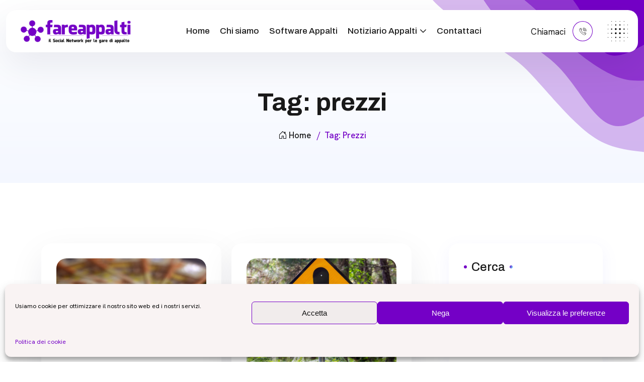

--- FILE ---
content_type: text/html; charset=UTF-8
request_url: https://www.fareappalti.it/tag/prezzi/
body_size: 29336
content:

<!doctype html>

<html lang="it-IT">

<head>
<meta charset="UTF-8">
<meta name="author" content="" />
<meta name="viewport" content="width=device-width, initial-scale=1">
<link rel="profile" href="https://gmpg.org/xfn/11">

<meta name='robots' content='index, follow, max-image-preview:large, max-snippet:-1, max-video-preview:-1' />
	<style>img:is([sizes="auto" i], [sizes^="auto," i]) { contain-intrinsic-size: 3000px 1500px }</style>
	
	<!-- This site is optimized with the Yoast SEO plugin v24.8.1 - https://yoast.com/wordpress/plugins/seo/ -->
	<title>prezzi Archivi - FareAppalti</title>
	<link rel="canonical" href="https://www.fareappalti.it/tag/prezzi/" />
	<meta property="og:locale" content="it_IT" />
	<meta property="og:type" content="article" />
	<meta property="og:title" content="prezzi Archivi - FareAppalti" />
	<meta property="og:url" content="https://www.fareappalti.it/tag/prezzi/" />
	<meta property="og:site_name" content="FareAppalti" />
	<script type="application/ld+json" class="yoast-schema-graph">{"@context":"https://schema.org","@graph":[{"@type":"CollectionPage","@id":"https://www.fareappalti.it/tag/prezzi/","url":"https://www.fareappalti.it/tag/prezzi/","name":"prezzi Archivi - FareAppalti","isPartOf":{"@id":"https://www.fareappalti.it/#website"},"primaryImageOfPage":{"@id":"https://www.fareappalti.it/tag/prezzi/#primaryimage"},"image":{"@id":"https://www.fareappalti.it/tag/prezzi/#primaryimage"},"thumbnailUrl":"https://www.fareappalti.it/wp-content/uploads/2021/05/pexels-pixabay-259100-scaled-1.jpg","breadcrumb":{"@id":"https://www.fareappalti.it/tag/prezzi/#breadcrumb"},"inLanguage":"it-IT"},{"@type":"ImageObject","inLanguage":"it-IT","@id":"https://www.fareappalti.it/tag/prezzi/#primaryimage","url":"https://www.fareappalti.it/wp-content/uploads/2021/05/pexels-pixabay-259100-scaled-1.jpg","contentUrl":"https://www.fareappalti.it/wp-content/uploads/2021/05/pexels-pixabay-259100-scaled-1.jpg","width":2560,"height":1636},{"@type":"BreadcrumbList","@id":"https://www.fareappalti.it/tag/prezzi/#breadcrumb","itemListElement":[{"@type":"ListItem","position":1,"name":"Home","item":"https://www.fareappalti.it/"},{"@type":"ListItem","position":2,"name":"prezzi"}]},{"@type":"WebSite","@id":"https://www.fareappalti.it/#website","url":"https://www.fareappalti.it/","name":"FareAppalti","description":"Il social network per le gare di appalto","publisher":{"@id":"https://www.fareappalti.it/#organization"},"potentialAction":[{"@type":"SearchAction","target":{"@type":"EntryPoint","urlTemplate":"https://www.fareappalti.it/?s={search_term_string}"},"query-input":{"@type":"PropertyValueSpecification","valueRequired":true,"valueName":"search_term_string"}}],"inLanguage":"it-IT"},{"@type":"Organization","@id":"https://www.fareappalti.it/#organization","name":"fareappalti - Kreando S.r.l.s.","url":"https://www.fareappalti.it/","logo":{"@type":"ImageObject","inLanguage":"it-IT","@id":"https://www.fareappalti.it/#/schema/logo/image/","url":null,"contentUrl":null,"width":null,"height":null,"caption":"fareappalti - Kreando S.r.l.s."},"image":{"@id":"https://www.fareappalti.it/#/schema/logo/image/"}}]}</script>
	<!-- / Yoast SEO plugin. -->


<link rel='dns-prefetch' href='//fonts.googleapis.com' />
<link rel='preconnect' href='https://fonts.gstatic.com' crossorigin />
<link rel="alternate" type="application/rss+xml" title="FareAppalti &raquo; Feed" href="https://www.fareappalti.it/feed/" />
<link rel="alternate" type="application/rss+xml" title="FareAppalti &raquo; Feed dei commenti" href="https://www.fareappalti.it/comments/feed/" />
<link rel="alternate" type="application/rss+xml" title="FareAppalti &raquo; prezzi Feed del tag" href="https://www.fareappalti.it/tag/prezzi/feed/" />
<script>
window._wpemojiSettings = {"baseUrl":"https:\/\/s.w.org\/images\/core\/emoji\/15.0.3\/72x72\/","ext":".png","svgUrl":"https:\/\/s.w.org\/images\/core\/emoji\/15.0.3\/svg\/","svgExt":".svg","source":{"concatemoji":"https:\/\/www.fareappalti.it\/wp-includes\/js\/wp-emoji-release.min.js?ver=6.7.2"}};
/*! This file is auto-generated */
!function(i,n){var o,s,e;function c(e){try{var t={supportTests:e,timestamp:(new Date).valueOf()};sessionStorage.setItem(o,JSON.stringify(t))}catch(e){}}function p(e,t,n){e.clearRect(0,0,e.canvas.width,e.canvas.height),e.fillText(t,0,0);var t=new Uint32Array(e.getImageData(0,0,e.canvas.width,e.canvas.height).data),r=(e.clearRect(0,0,e.canvas.width,e.canvas.height),e.fillText(n,0,0),new Uint32Array(e.getImageData(0,0,e.canvas.width,e.canvas.height).data));return t.every(function(e,t){return e===r[t]})}function u(e,t,n){switch(t){case"flag":return n(e,"\ud83c\udff3\ufe0f\u200d\u26a7\ufe0f","\ud83c\udff3\ufe0f\u200b\u26a7\ufe0f")?!1:!n(e,"\ud83c\uddfa\ud83c\uddf3","\ud83c\uddfa\u200b\ud83c\uddf3")&&!n(e,"\ud83c\udff4\udb40\udc67\udb40\udc62\udb40\udc65\udb40\udc6e\udb40\udc67\udb40\udc7f","\ud83c\udff4\u200b\udb40\udc67\u200b\udb40\udc62\u200b\udb40\udc65\u200b\udb40\udc6e\u200b\udb40\udc67\u200b\udb40\udc7f");case"emoji":return!n(e,"\ud83d\udc26\u200d\u2b1b","\ud83d\udc26\u200b\u2b1b")}return!1}function f(e,t,n){var r="undefined"!=typeof WorkerGlobalScope&&self instanceof WorkerGlobalScope?new OffscreenCanvas(300,150):i.createElement("canvas"),a=r.getContext("2d",{willReadFrequently:!0}),o=(a.textBaseline="top",a.font="600 32px Arial",{});return e.forEach(function(e){o[e]=t(a,e,n)}),o}function t(e){var t=i.createElement("script");t.src=e,t.defer=!0,i.head.appendChild(t)}"undefined"!=typeof Promise&&(o="wpEmojiSettingsSupports",s=["flag","emoji"],n.supports={everything:!0,everythingExceptFlag:!0},e=new Promise(function(e){i.addEventListener("DOMContentLoaded",e,{once:!0})}),new Promise(function(t){var n=function(){try{var e=JSON.parse(sessionStorage.getItem(o));if("object"==typeof e&&"number"==typeof e.timestamp&&(new Date).valueOf()<e.timestamp+604800&&"object"==typeof e.supportTests)return e.supportTests}catch(e){}return null}();if(!n){if("undefined"!=typeof Worker&&"undefined"!=typeof OffscreenCanvas&&"undefined"!=typeof URL&&URL.createObjectURL&&"undefined"!=typeof Blob)try{var e="postMessage("+f.toString()+"("+[JSON.stringify(s),u.toString(),p.toString()].join(",")+"));",r=new Blob([e],{type:"text/javascript"}),a=new Worker(URL.createObjectURL(r),{name:"wpTestEmojiSupports"});return void(a.onmessage=function(e){c(n=e.data),a.terminate(),t(n)})}catch(e){}c(n=f(s,u,p))}t(n)}).then(function(e){for(var t in e)n.supports[t]=e[t],n.supports.everything=n.supports.everything&&n.supports[t],"flag"!==t&&(n.supports.everythingExceptFlag=n.supports.everythingExceptFlag&&n.supports[t]);n.supports.everythingExceptFlag=n.supports.everythingExceptFlag&&!n.supports.flag,n.DOMReady=!1,n.readyCallback=function(){n.DOMReady=!0}}).then(function(){return e}).then(function(){var e;n.supports.everything||(n.readyCallback(),(e=n.source||{}).concatemoji?t(e.concatemoji):e.wpemoji&&e.twemoji&&(t(e.twemoji),t(e.wpemoji)))}))}((window,document),window._wpemojiSettings);
</script>
<style id='wp-emoji-styles-inline-css'>

	img.wp-smiley, img.emoji {
		display: inline !important;
		border: none !important;
		box-shadow: none !important;
		height: 1em !important;
		width: 1em !important;
		margin: 0 0.07em !important;
		vertical-align: -0.1em !important;
		background: none !important;
		padding: 0 !important;
	}
</style>
<link rel='stylesheet' id='wp-block-library-css' href='https://www.fareappalti.it/wp-includes/css/dist/block-library/style.min.css?ver=6.7.2' media='all' />
<style id='classic-theme-styles-inline-css'>
/*! This file is auto-generated */
.wp-block-button__link{color:#fff;background-color:#32373c;border-radius:9999px;box-shadow:none;text-decoration:none;padding:calc(.667em + 2px) calc(1.333em + 2px);font-size:1.125em}.wp-block-file__button{background:#32373c;color:#fff;text-decoration:none}
</style>
<style id='global-styles-inline-css'>
:root{--wp--preset--aspect-ratio--square: 1;--wp--preset--aspect-ratio--4-3: 4/3;--wp--preset--aspect-ratio--3-4: 3/4;--wp--preset--aspect-ratio--3-2: 3/2;--wp--preset--aspect-ratio--2-3: 2/3;--wp--preset--aspect-ratio--16-9: 16/9;--wp--preset--aspect-ratio--9-16: 9/16;--wp--preset--color--black: #000000;--wp--preset--color--cyan-bluish-gray: #abb8c3;--wp--preset--color--white: #ffffff;--wp--preset--color--pale-pink: #f78da7;--wp--preset--color--vivid-red: #cf2e2e;--wp--preset--color--luminous-vivid-orange: #ff6900;--wp--preset--color--luminous-vivid-amber: #fcb900;--wp--preset--color--light-green-cyan: #7bdcb5;--wp--preset--color--vivid-green-cyan: #00d084;--wp--preset--color--pale-cyan-blue: #8ed1fc;--wp--preset--color--vivid-cyan-blue: #0693e3;--wp--preset--color--vivid-purple: #9b51e0;--wp--preset--gradient--vivid-cyan-blue-to-vivid-purple: linear-gradient(135deg,rgba(6,147,227,1) 0%,rgb(155,81,224) 100%);--wp--preset--gradient--light-green-cyan-to-vivid-green-cyan: linear-gradient(135deg,rgb(122,220,180) 0%,rgb(0,208,130) 100%);--wp--preset--gradient--luminous-vivid-amber-to-luminous-vivid-orange: linear-gradient(135deg,rgba(252,185,0,1) 0%,rgba(255,105,0,1) 100%);--wp--preset--gradient--luminous-vivid-orange-to-vivid-red: linear-gradient(135deg,rgba(255,105,0,1) 0%,rgb(207,46,46) 100%);--wp--preset--gradient--very-light-gray-to-cyan-bluish-gray: linear-gradient(135deg,rgb(238,238,238) 0%,rgb(169,184,195) 100%);--wp--preset--gradient--cool-to-warm-spectrum: linear-gradient(135deg,rgb(74,234,220) 0%,rgb(151,120,209) 20%,rgb(207,42,186) 40%,rgb(238,44,130) 60%,rgb(251,105,98) 80%,rgb(254,248,76) 100%);--wp--preset--gradient--blush-light-purple: linear-gradient(135deg,rgb(255,206,236) 0%,rgb(152,150,240) 100%);--wp--preset--gradient--blush-bordeaux: linear-gradient(135deg,rgb(254,205,165) 0%,rgb(254,45,45) 50%,rgb(107,0,62) 100%);--wp--preset--gradient--luminous-dusk: linear-gradient(135deg,rgb(255,203,112) 0%,rgb(199,81,192) 50%,rgb(65,88,208) 100%);--wp--preset--gradient--pale-ocean: linear-gradient(135deg,rgb(255,245,203) 0%,rgb(182,227,212) 50%,rgb(51,167,181) 100%);--wp--preset--gradient--electric-grass: linear-gradient(135deg,rgb(202,248,128) 0%,rgb(113,206,126) 100%);--wp--preset--gradient--midnight: linear-gradient(135deg,rgb(2,3,129) 0%,rgb(40,116,252) 100%);--wp--preset--font-size--small: 13px;--wp--preset--font-size--medium: 20px;--wp--preset--font-size--large: 36px;--wp--preset--font-size--x-large: 42px;--wp--preset--spacing--20: 0.44rem;--wp--preset--spacing--30: 0.67rem;--wp--preset--spacing--40: 1rem;--wp--preset--spacing--50: 1.5rem;--wp--preset--spacing--60: 2.25rem;--wp--preset--spacing--70: 3.38rem;--wp--preset--spacing--80: 5.06rem;--wp--preset--shadow--natural: 6px 6px 9px rgba(0, 0, 0, 0.2);--wp--preset--shadow--deep: 12px 12px 50px rgba(0, 0, 0, 0.4);--wp--preset--shadow--sharp: 6px 6px 0px rgba(0, 0, 0, 0.2);--wp--preset--shadow--outlined: 6px 6px 0px -3px rgba(255, 255, 255, 1), 6px 6px rgba(0, 0, 0, 1);--wp--preset--shadow--crisp: 6px 6px 0px rgba(0, 0, 0, 1);}:where(.is-layout-flex){gap: 0.5em;}:where(.is-layout-grid){gap: 0.5em;}body .is-layout-flex{display: flex;}.is-layout-flex{flex-wrap: wrap;align-items: center;}.is-layout-flex > :is(*, div){margin: 0;}body .is-layout-grid{display: grid;}.is-layout-grid > :is(*, div){margin: 0;}:where(.wp-block-columns.is-layout-flex){gap: 2em;}:where(.wp-block-columns.is-layout-grid){gap: 2em;}:where(.wp-block-post-template.is-layout-flex){gap: 1.25em;}:where(.wp-block-post-template.is-layout-grid){gap: 1.25em;}.has-black-color{color: var(--wp--preset--color--black) !important;}.has-cyan-bluish-gray-color{color: var(--wp--preset--color--cyan-bluish-gray) !important;}.has-white-color{color: var(--wp--preset--color--white) !important;}.has-pale-pink-color{color: var(--wp--preset--color--pale-pink) !important;}.has-vivid-red-color{color: var(--wp--preset--color--vivid-red) !important;}.has-luminous-vivid-orange-color{color: var(--wp--preset--color--luminous-vivid-orange) !important;}.has-luminous-vivid-amber-color{color: var(--wp--preset--color--luminous-vivid-amber) !important;}.has-light-green-cyan-color{color: var(--wp--preset--color--light-green-cyan) !important;}.has-vivid-green-cyan-color{color: var(--wp--preset--color--vivid-green-cyan) !important;}.has-pale-cyan-blue-color{color: var(--wp--preset--color--pale-cyan-blue) !important;}.has-vivid-cyan-blue-color{color: var(--wp--preset--color--vivid-cyan-blue) !important;}.has-vivid-purple-color{color: var(--wp--preset--color--vivid-purple) !important;}.has-black-background-color{background-color: var(--wp--preset--color--black) !important;}.has-cyan-bluish-gray-background-color{background-color: var(--wp--preset--color--cyan-bluish-gray) !important;}.has-white-background-color{background-color: var(--wp--preset--color--white) !important;}.has-pale-pink-background-color{background-color: var(--wp--preset--color--pale-pink) !important;}.has-vivid-red-background-color{background-color: var(--wp--preset--color--vivid-red) !important;}.has-luminous-vivid-orange-background-color{background-color: var(--wp--preset--color--luminous-vivid-orange) !important;}.has-luminous-vivid-amber-background-color{background-color: var(--wp--preset--color--luminous-vivid-amber) !important;}.has-light-green-cyan-background-color{background-color: var(--wp--preset--color--light-green-cyan) !important;}.has-vivid-green-cyan-background-color{background-color: var(--wp--preset--color--vivid-green-cyan) !important;}.has-pale-cyan-blue-background-color{background-color: var(--wp--preset--color--pale-cyan-blue) !important;}.has-vivid-cyan-blue-background-color{background-color: var(--wp--preset--color--vivid-cyan-blue) !important;}.has-vivid-purple-background-color{background-color: var(--wp--preset--color--vivid-purple) !important;}.has-black-border-color{border-color: var(--wp--preset--color--black) !important;}.has-cyan-bluish-gray-border-color{border-color: var(--wp--preset--color--cyan-bluish-gray) !important;}.has-white-border-color{border-color: var(--wp--preset--color--white) !important;}.has-pale-pink-border-color{border-color: var(--wp--preset--color--pale-pink) !important;}.has-vivid-red-border-color{border-color: var(--wp--preset--color--vivid-red) !important;}.has-luminous-vivid-orange-border-color{border-color: var(--wp--preset--color--luminous-vivid-orange) !important;}.has-luminous-vivid-amber-border-color{border-color: var(--wp--preset--color--luminous-vivid-amber) !important;}.has-light-green-cyan-border-color{border-color: var(--wp--preset--color--light-green-cyan) !important;}.has-vivid-green-cyan-border-color{border-color: var(--wp--preset--color--vivid-green-cyan) !important;}.has-pale-cyan-blue-border-color{border-color: var(--wp--preset--color--pale-cyan-blue) !important;}.has-vivid-cyan-blue-border-color{border-color: var(--wp--preset--color--vivid-cyan-blue) !important;}.has-vivid-purple-border-color{border-color: var(--wp--preset--color--vivid-purple) !important;}.has-vivid-cyan-blue-to-vivid-purple-gradient-background{background: var(--wp--preset--gradient--vivid-cyan-blue-to-vivid-purple) !important;}.has-light-green-cyan-to-vivid-green-cyan-gradient-background{background: var(--wp--preset--gradient--light-green-cyan-to-vivid-green-cyan) !important;}.has-luminous-vivid-amber-to-luminous-vivid-orange-gradient-background{background: var(--wp--preset--gradient--luminous-vivid-amber-to-luminous-vivid-orange) !important;}.has-luminous-vivid-orange-to-vivid-red-gradient-background{background: var(--wp--preset--gradient--luminous-vivid-orange-to-vivid-red) !important;}.has-very-light-gray-to-cyan-bluish-gray-gradient-background{background: var(--wp--preset--gradient--very-light-gray-to-cyan-bluish-gray) !important;}.has-cool-to-warm-spectrum-gradient-background{background: var(--wp--preset--gradient--cool-to-warm-spectrum) !important;}.has-blush-light-purple-gradient-background{background: var(--wp--preset--gradient--blush-light-purple) !important;}.has-blush-bordeaux-gradient-background{background: var(--wp--preset--gradient--blush-bordeaux) !important;}.has-luminous-dusk-gradient-background{background: var(--wp--preset--gradient--luminous-dusk) !important;}.has-pale-ocean-gradient-background{background: var(--wp--preset--gradient--pale-ocean) !important;}.has-electric-grass-gradient-background{background: var(--wp--preset--gradient--electric-grass) !important;}.has-midnight-gradient-background{background: var(--wp--preset--gradient--midnight) !important;}.has-small-font-size{font-size: var(--wp--preset--font-size--small) !important;}.has-medium-font-size{font-size: var(--wp--preset--font-size--medium) !important;}.has-large-font-size{font-size: var(--wp--preset--font-size--large) !important;}.has-x-large-font-size{font-size: var(--wp--preset--font-size--x-large) !important;}
:where(.wp-block-post-template.is-layout-flex){gap: 1.25em;}:where(.wp-block-post-template.is-layout-grid){gap: 1.25em;}
:where(.wp-block-columns.is-layout-flex){gap: 2em;}:where(.wp-block-columns.is-layout-grid){gap: 2em;}
:root :where(.wp-block-pullquote){font-size: 1.5em;line-height: 1.6;}
</style>
<link rel='stylesheet' id='contact-form-7-css' href='https://www.fareappalti.it/wp-content/plugins/contact-form-7/includes/css/styles.css?ver=6.0.5' media='all' />
<link rel='stylesheet' id='cmplz-general-css' href='https://www.fareappalti.it/wp-content/plugins/complianz-gdpr/assets/css/cookieblocker.min.css?ver=1753707468' media='all' />
<link rel='stylesheet' id='seoland-theme-style-css' href='https://www.fareappalti.it/wp-content/themes/seoland-child/style.css?ver=2.5.0' media='all' />
<link rel='stylesheet' id='bootstrap-css' href='https://www.fareappalti.it/wp-content/themes/seoland/assets/css/bootstrap.min.css?ver=6.7.2' media='all' />
<link rel='stylesheet' id='animate-css' href='https://www.fareappalti.it/wp-content/themes/seoland/assets/css/animate.css?ver=6.7.2' media='all' />
<link rel='stylesheet' id='seoland-hanken-grotesk-css' href='https://fonts.googleapis.com/css2?family=Hanken+Grotesk%3Aital%2Cwght%400%2C100..900%3B1%2C100..900&#038;display=swap&#038;ver=6.7.2' media='all' />
<link rel='stylesheet' id='seoland-archivo-css' href='https://fonts.googleapis.com/css2?family=Archivo%3Aital%2Cwght%400%2C100..900%3B1%2C100..900&#038;display=swap&#038;ver=6.7.2' media='all' />
<link rel='stylesheet' id='bootstrap-icon-css' href='https://www.fareappalti.it/wp-content/themes/seoland/assets/css/bootstrap-icons.css?ver=6.7.2' media='all' />
<link rel='stylesheet' id='seoland-icon-css' href='https://www.fareappalti.it/wp-content/themes/seoland/assets/css/seoland-icon.css?ver=6.7.2' media='all' />
<link rel='stylesheet' id='magnific-popup-css' href='https://www.fareappalti.it/wp-content/themes/seoland/assets/css/magnific-popup.css?ver=6.7.2' media='all' />
<link rel='stylesheet' id='swiper-seoland-css' href='https://www.fareappalti.it/wp-content/themes/seoland/assets/css/swiper-bundle.min.css?ver=6.7.2' media='all' />
<link rel='stylesheet' id='odometer-css' href='https://www.fareappalti.it/wp-content/themes/seoland/assets/css/odometer.css?ver=6.7.2' media='all' />
<link rel='stylesheet' id='shop-style-css' href='https://www.fareappalti.it/wp-content/themes/seoland/assets/css/shop-style.css?ver=6.7.2' media='all' />
<link rel='stylesheet' id='base-css' href='https://www.fareappalti.it/wp-content/themes/seoland/assets/css/base.css?ver=6.7.2' media='all' />
<link rel='stylesheet' id='shortcodes-css' href='https://www.fareappalti.it/wp-content/themes/seoland/assets/css/shortcodes.css?ver=6.7.2' media='all' />
<link rel='stylesheet' id='seoland-style-css' href='https://www.fareappalti.it/wp-content/themes/seoland/assets/css/theme-style.css?ver=6.7.2' media='all' />
<link rel='stylesheet' id='parent-style-css' href='https://www.fareappalti.it/wp-content/themes/seoland/style.css?ver=6.7.2' media='all' />
<link rel='stylesheet' id='child-style-css' href='https://www.fareappalti.it/wp-content/themes/seoland-child/style.css?ver=2.5.0' media='all' />
<link rel='stylesheet' id='ekit-widget-styles-css' href='https://www.fareappalti.it/wp-content/plugins/elementskit-lite/widgets/init/assets/css/widget-styles.css?ver=3.4.8' media='all' />
<link rel='stylesheet' id='ekit-responsive-css' href='https://www.fareappalti.it/wp-content/plugins/elementskit-lite/widgets/init/assets/css/responsive.css?ver=3.4.8' media='all' />
<link rel='stylesheet' id='elementor-frontend-css' href='https://www.fareappalti.it/wp-content/plugins/elementor/assets/css/frontend.min.css?ver=3.28.3' media='all' />
<link rel='stylesheet' id='eael-general-css' href='https://www.fareappalti.it/wp-content/plugins/essential-addons-for-elementor-lite/assets/front-end/css/view/general.min.css?ver=6.2.0' media='all' />
<link rel="preload" as="style" href="https://fonts.googleapis.com/css?family=Hanken%20Grotesk:400%7CArchivo:600,500&#038;display=swap&#038;ver=6.7.2" /><link rel="stylesheet" href="https://fonts.googleapis.com/css?family=Hanken%20Grotesk:400%7CArchivo:600,500&#038;display=swap&#038;ver=6.7.2" media="print" onload="this.media='all'"><noscript><link rel="stylesheet" href="https://fonts.googleapis.com/css?family=Hanken%20Grotesk:400%7CArchivo:600,500&#038;display=swap&#038;ver=6.7.2" /></noscript><link rel='stylesheet' id='sib-front-css-css' href='https://www.fareappalti.it/wp-content/plugins/mailin/css/mailin-front.css?ver=6.7.2' media='all' />
<script src="https://www.fareappalti.it/wp-includes/js/jquery/jquery.min.js?ver=3.7.1" id="jquery-core-js"></script>
<script src="https://www.fareappalti.it/wp-includes/js/jquery/jquery-migrate.min.js?ver=3.4.1" id="jquery-migrate-js"></script>
<script id="sib-front-js-js-extra">
var sibErrMsg = {"invalidMail":"Please fill out valid email address","requiredField":"Please fill out required fields","invalidDateFormat":"Please fill out valid date format","invalidSMSFormat":"Please fill out valid phone number"};
var ajax_sib_front_object = {"ajax_url":"https:\/\/www.fareappalti.it\/wp-admin\/admin-ajax.php","ajax_nonce":"2b7fc22257","flag_url":"https:\/\/www.fareappalti.it\/wp-content\/plugins\/mailin\/img\/flags\/"};
</script>
<script src="https://www.fareappalti.it/wp-content/plugins/mailin/js/mailin-front.js?ver=1754036665" id="sib-front-js-js"></script>
<link rel="https://api.w.org/" href="https://www.fareappalti.it/wp-json/" /><link rel="alternate" title="JSON" type="application/json" href="https://www.fareappalti.it/wp-json/wp/v2/tags/279" /><link rel="EditURI" type="application/rsd+xml" title="RSD" href="https://www.fareappalti.it/xmlrpc.php?rsd" />
<meta name="generator" content="WordPress 6.7.2" />
<meta name="generator" content="Redux 4.5.6" />
		<!-- GA Google Analytics @ https://m0n.co/ga -->
		<script type="text/plain" data-service="google-analytics" data-category="statistics" async data-cmplz-src="https://www.googletagmanager.com/gtag/js?id=G-9JHX7C7LPJ"></script>
		<script>
			window.dataLayer = window.dataLayer || [];
			function gtag(){dataLayer.push(arguments);}
			gtag('js', new Date());
			gtag('config', 'G-9JHX7C7LPJ');
		</script>

	<!-- Global site tag (gtag.js) - Google Analytics -->
<script type="text/plain" data-service="google-analytics" data-category="statistics" async data-cmplz-src="https://www.googletagmanager.com/gtag/js?id=UA-55505656-4"></script>
<script>
  window.dataLayer = window.dataLayer || [];
  function gtag(){dataLayer.push(arguments);}
  gtag('js', new Date());

  gtag('config', 'UA-55505656-4');
</script>


<!-- Global site tag (gtag.js) - Google Analytics -->
<!--<script type="text/plain" data-service="google-analytics" data-category="statistics" async data-cmplz-src="https://www.googletagmanager.com/gtag/js?id=G-321ZNDVC9T"></script>
<script>
  window.dataLayer = window.dataLayer || [];
  function gtag(){dataLayer.push(arguments);}
  gtag('js', new Date());

  gtag('config', 'G-321ZNDVC9T');
</script>
-->
			<style>.cmplz-hidden {
					display: none !important;
				}</style>    <!-- Google Tag Manager -->
    <script>(function(w,d,s,l,i){w[l]=w[l]||[];w[l].push({'gtm.start':
    new Date().getTime(),event:'gtm.js'});var f=d.getElementsByTagName(s)[0],
    j=d.createElement(s),dl=l!='dataLayer'?'&l='+l:'';j.async=true;j.src=
    'https://www.googletagmanager.com/gtm.js?id='+i+dl;f.parentNode.insertBefore(j,f);
    })(window,document,'script','dataLayer','GTM-T58RSWW');</script>
    <!-- End Google Tag Manager -->
    <meta name="generator" content="Elementor 3.28.3; features: e_font_icon_svg, additional_custom_breakpoints, e_local_google_fonts, e_element_cache; settings: css_print_method-external, google_font-enabled, font_display-swap">
			<style>
				.e-con.e-parent:nth-of-type(n+4):not(.e-lazyloaded):not(.e-no-lazyload),
				.e-con.e-parent:nth-of-type(n+4):not(.e-lazyloaded):not(.e-no-lazyload) * {
					background-image: none !important;
				}
				@media screen and (max-height: 1024px) {
					.e-con.e-parent:nth-of-type(n+3):not(.e-lazyloaded):not(.e-no-lazyload),
					.e-con.e-parent:nth-of-type(n+3):not(.e-lazyloaded):not(.e-no-lazyload) * {
						background-image: none !important;
					}
				}
				@media screen and (max-height: 640px) {
					.e-con.e-parent:nth-of-type(n+2):not(.e-lazyloaded):not(.e-no-lazyload),
					.e-con.e-parent:nth-of-type(n+2):not(.e-lazyloaded):not(.e-no-lazyload) * {
						background-image: none !important;
					}
				}
			</style>
			<link rel="icon" href="https://www.fareappalti.it/wp-content/uploads/2021/04/cropped-logo-ico-150x150.png" sizes="32x32" />
<link rel="icon" href="https://www.fareappalti.it/wp-content/uploads/2021/04/cropped-logo-ico-300x300.png" sizes="192x192" />
<link rel="apple-touch-icon" href="https://www.fareappalti.it/wp-content/uploads/2021/04/cropped-logo-ico-300x300.png" />
<meta name="msapplication-TileImage" content="https://www.fareappalti.it/wp-content/uploads/2021/04/cropped-logo-ico-300x300.png" />
<style id="seoland_options-dynamic-css" title="dynamic-css" class="redux-options-output">:root{--logo-desktop-height:60px;--logo-tablet-height:55px;--logo-mobile-height:50px;--loader-img-height:100px;--themeht-typography-body-font-family:Hanken Grotesk;--themeht-typography-body-font-weight:400;--themeht-typography-body-font-size:17px;--themeht-typography-body-line-height:30px;--themeht-typography-body-color:#606060;--themeht-typography-secondary-font-family:Archivo;--themeht-typography-h1-font-family:Archivo;--themeht-typography-h1-font-weight:600;--themeht-typography-h1-font-size:80px;--themeht-typography-h1-line-height:90px;--themeht-typography-h1-color:#191919;--themeht-typography-h2-font-family:Archivo;--themeht-typography-h2-font-weight:600;--themeht-typography-h2-font-size:54px;--themeht-typography-h2-line-height:64px;--themeht-typography-h2-color:#191919;--themeht-typography-h3-font-family:Archivo;--themeht-typography-h3-font-weight:500;--themeht-typography-h3-font-size:34px;--themeht-typography-h3-line-height:44px;--themeht-typography-h3-color:#191919;--themeht-typography-h4-font-family:Archivo;--themeht-typography-h4-font-weight:500;--themeht-typography-h4-font-size:26px;--themeht-typography-h4-line-height:36px;--themeht-typography-h4-color:#191919;--themeht-typography-h5-font-family:Archivo;--themeht-typography-h5-font-weight:500;--themeht-typography-h5-font-size:22px;--themeht-typography-h5-line-height:32px;--themeht-typography-h5-color:#191919;--themeht-typography-h6-font-family:Archivo;--themeht-typography-h6-font-weight:500;--themeht-typography-h6-font-size:20px;--themeht-typography-h6-line-height:30px;--themeht-typography-h6-color:#191919;--themeht-primary-color:#7400C6;--themeht-secondary-color:#7400C6;--themeht-primary2-color:#7400C6;--themeht-secondary2-color:#64E9FF;--themeht-text-color:#191919;--themeht-body-color:#606060;--themeht-white-color:#FFFFFF;--themeht-bg-dark-color:#000229;--themeht-bg-light-color:#F7F9FE;--themeht-border-light-color:#E1E1E1;}body{font-family:"Hanken Grotesk";line-height:30px;font-weight:400;font-style:normal;color:#606060;font-size:17px;}h1, .h1{font-family:Archivo;line-height:90px;font-weight:600;font-style:normal;color:#191919;font-size:80px;}h2, .h2{font-family:Archivo;line-height:64px;font-weight:600;font-style:normal;color:#191919;font-size:54px;}h3, .h3{font-family:Archivo;line-height:44px;font-weight:500;font-style:normal;color:#191919;font-size:34px;}h4, .h4{font-family:Archivo;line-height:36px;font-weight:500;font-style:normal;color:#191919;font-size:26px;}h5, .h5{font-family:Archivo;line-height:32px;font-weight:500;font-style:normal;color:#191919;font-size:22px;}h6, .h6{font-family:Archivo;line-height:30px;font-weight:500;font-style:normal;color:#191919;font-size:20px;}</style></head>


<body data-cmplz=1 class="archive tag tag-prezzi tag-279 hfeed elementor-default elementor-kit-8">


<div id="page-wrapper" class="page-wrapper">

<!-- preloader start -->


<!-- preloader end -->

                        


<!--header start-->

<header id="site-header" class="header">
    <div id="header-wrap">
        <div class="container-fluid">
      <div class="row">
          <div class="col">
              <nav class="ht-navigation">
             <a class="navbar-brand logo m-0" href="https://www.fareappalti.it/">
                        <img class="img-fluid" src="https://www.fareappalti.it/wp-content/uploads/2020/08/logo-orizzontale.png" alt="Logo Img">
                     </a>
              
              <div class="ht-mobile-menu-bg"></div>
             <div class="navigation-top">
            <div class="main-nav"><ul id="menu-menu-principale" class="menu"><li id="menu-item-18030" class="menu-item menu-item-type-post_type menu-item-object-page menu-item-home menu-item-18030"><a href="https://www.fareappalti.it/">Home</a></li>
<li id="menu-item-18668" class="menu-item menu-item-type-post_type menu-item-object-page menu-item-18668"><a href="https://www.fareappalti.it/chi-siamo/">Chi siamo</a></li>
<li id="menu-item-18028" class="menu-item menu-item-type-post_type menu-item-object-page menu-item-18028"><a href="https://www.fareappalti.it/software-appalti/">Software Appalti</a></li>
<li id="menu-item-18026" class="menu-item menu-item-type-post_type menu-item-object-page current_page_parent menu-item-has-children menu-item-18026"><a href="https://www.fareappalti.it/notiziario-appalti/">Notiziario Appalti</a>
<ul class="sub-menu">
	<li id="menu-item-18591" class="menu-item menu-item-type-taxonomy menu-item-object-category menu-item-18591"><a href="https://www.fareappalti.it/category/news-appalti-pubblici/notizie/">Notizie</a></li>
	<li id="menu-item-18592" class="menu-item menu-item-type-taxonomy menu-item-object-category menu-item-18592"><a href="https://www.fareappalti.it/category/news-appalti-pubblici/normativa/">Normativa</a></li>
	<li id="menu-item-18590" class="menu-item menu-item-type-taxonomy menu-item-object-category menu-item-18590"><a href="https://www.fareappalti.it/category/news-appalti-pubblici/sentenze/">Sentenze</a></li>
</ul>
</li>
<li id="menu-item-18029" class="menu-item menu-item-type-post_type menu-item-object-page menu-item-18029"><a href="https://www.fareappalti.it/contattaci/">Contattaci</a></li>
</ul></div>            
            <button id="menu-toggle" class="nav-menu-toggle ht-toggler" type="button"><i class="bi bi-list"></i></button>
        </div>
        <div class="right-nav align-items-center d-flex justify-content-end">
                                                        <a class="header-btn" href="tel:+390698230980">Chiamaci <i class="flaticon-mobile"></i></a>
                         
                          <a href="#" class="ht-nav-toggle">
              <img class="img-fluid" src="https://www.fareappalti.it/wp-content/themes/seoland/assets/images/grid-icon.svg" alt="Logo Img">
              </a>
                                    </div>
          </nav>
          </div>
        </div>
      </div>
  </div>
</header>

<!--header end-->

<nav id="ht-main-nav"> <a href="#" class="ht-nav-toggle active"><i class="bi bi-x-lg"></i></a>
<a class="navbar-brand logo d-inline-block mb-3" href="https://www.fareappalti.it/">
                        <img class="img-fluid" src="https://www.fareappalti.it/wp-content/uploads/2020/08/logo-orizzontale.png" alt="Logo Img">
                     </a>
       <p>Fareappalti è un portale italiano dedicato agli appalti pubblici, offrendo informazioni, formazione e supporto per aziende interessate a partecipare a gare d'appalto.</p>
       <h4>Informazioni</h4>
  <div class="contact-link">
  <ul class="contact-info list-unstyled">
    <li><i class="flaticon flaticon-gps-1"></i>
      <span>Indirizzo:</span>
      <p>Via Alberto Tallone, 84 <br>00123 Roma (RM)</p>
    </li>
    <li>
    <i class="flaticon-email"></i>
    <span>Email:</span>
      <a href="mailto:gare@fareappalti.it">gare@fareappalti.it</a>
    </li>
    <li>
    <i class="flaticon flaticon-mobile"></i>
    <span>Telefono:</span>
      <a href="tel:+39 0698230980">+39 0698230980</a>
    </li>
  </ul>
</div>
<div class="social-icons mt-5">
              <ul class="list-inline">
                                  <li>
                    <a href="https://www.facebook.com/fareappalti">
                      <i class="flaticon flaticon-facebook-app-symbol"></i>
                    </a>
                  </li>                   <li>
                    <a href="https://www.instagram.com/fareappalti/">
                      <i class="flaticon flaticon-instagram"></i>
                    </a>
                  </li>                   <li>
                    <a href="https://www.linkedin.com/company/fareappalti">
                      <i class="flaticon flaticon-linkedin-1"></i>
                    </a>
                  </li>                   <li>
                    <a href="#">
                      <i class="bi bi-whatsapp"></i>
                    </a>
                  </li>               </ul>
            </div>
</nav>





   <section class="page-title">
  <div class="container">
    <div class="row justify-content-center text-center">
      <div class="col-lg-10">
        <div class="theme-breadcrumb-box">
              <h1>Tag: <span>prezzi</span></h1>        
                <nav aria-label="breadcrumb" class="page-breadcrumb">
          <ol class="breadcrumb">
            <li class="breadcrumb-item"><a href="https://www.fareappalti.it/"><i class="bi bi-house-door me-1"></i>Home</a>
            </li>
            <li class="breadcrumb-item active" aria-current="page">    Tag: <span>prezzi</span></li>
          </ol>
        </nav>
                </div>
      </div>
    </div>
  </div>
  <div class="page-title-wave">
    <svg width="100%" height="100%" id="svg" viewBox="0 0 1440 390" xmlns="http://www.w3.org/2000/svg" class="transition duration-300 ease-in-out delay-150"><style>
          .path-0{
            animation:pathAnim-0 4s;
            animation-timing-function: linear;
            animation-iteration-count: infinite;
          }
          @keyframes pathAnim-0{
            0%{
              d: path("M 0,400 L 0,60 C 22.251512594591063,70.4514119177484 44.503025189182125,80.90282383549682 72,89 C 99.49697481081787,97.09717616450318 132.23941183786255,102.84011657576116 159,130 C 185.76058816213745,157.15988342423884 206.5393274593676,205.73670986145862 230,225 C 253.4606725406324,244.26329013854138 279.60327832466703,234.21304397840436 309,256 C 338.39672167533297,277.78695602159564 371.0475592419642,331.41111422492384 401,358 C 430.9524407580358,384.58888577507616 458.206484707476,384.14249912190024 485,407 C 511.793515292524,429.85750087809976 538.1265019281317,476.0188892874752 564,512 C 589.8734980718683,547.9811107125248 615.2875075799969,573.7819437281992 642,601 C 668.7124924200031,628.2180562718008 696.7234677518807,656.8533357997287 723,678 C 749.2765322481193,699.1466642002713 773.8186214124805,712.8047130728862 796,734 C 818.1813785875195,755.1952869271138 838.0020465981971,783.9278119087265 866,817 C 893.9979534018029,850.0721880912735 930.1731921947315,887.4840392922076 962,909 C 993.8268078052685,930.5159607077924 1021.3051846228773,936.1360309224434 1042,957 C 1062.6948153771227,977.8639690775566 1076.6060693137592,1013.9718370180192 1107,1040 C 1137.3939306862408,1066.0281629819808 1184.270538122085,1081.9766210054795 1213,1109 C 1241.729461877915,1136.0233789945205 1252.3117781979,1174.1216789600633 1278,1196 C 1303.6882218021,1217.8783210399367 1344.4823490863143,1223.5366631542677 1374,1244 C 1403.5176509136857,1264.4633368457323 1421.7588254568427,1299.7316684228663 1440,1335 L 1440,400 L 0,400 Z");
            }
            25%{
              d: path("M 0,400 L 0,60 C 26.063263285155244,65.81782301365185 52.12652657031049,71.6356460273037 76,75 C 99.87347342968951,78.3643539726963 121.55715700391329,79.27523890443706 154,110 C 186.4428429960867,140.72476109556294 229.6448454140364,201.2633983549481 253,235 C 276.3551545859636,268.7366016450519 279.86346133994107,275.6711676757706 306,300 C 332.13653866005893,324.3288323242294 380.9013092261994,366.05193094196943 414,383 C 447.0986907738006,399.94806905803057 464.53130175526144,392.1211085563517 485,410 C 505.46869824473856,427.8788914436483 528.9734837527549,471.4636348326237 553,509 C 577.0265162472451,546.5363651673763 601.5747632337191,578.0243521131538 629,594 C 656.4252367662809,609.9756478868462 686.727463312369,610.4389567147614 715,631 C 743.272536687631,651.5610432852386 769.5153835168051,692.2198210278007 795,727 C 820.4846164831949,761.7801789721993 845.2110026204107,790.6817591740356 871,821 C 896.7889973795893,851.3182408259644 923.640606001552,883.0531422760569 952,896 C 980.359393998448,908.9468577239431 1010.2265733733814,903.1056717217374 1041,932 C 1071.7734266266186,960.8943282782626 1103.4531005049225,1024.524170836993 1133,1059 C 1162.5468994950775,1093.475829163007 1189.9610246069278,1098.7976449302905 1210,1121 C 1230.0389753930722,1143.2023550697095 1242.7028010673657,1182.2852494418446 1268,1203 C 1293.2971989326343,1223.7147505581554 1331.2277711236097,1226.06135730233 1362,1245 C 1392.7722288763903,1263.93864269767 1416.3861144381951,1299.469321348835 1440,1335 L 1440,400 L 0,400 Z");
            }
            50%{
              d: path("M 0,400 L 0,60 C 27.903587138607584,61.97345698278072 55.80717427721517,63.946913965561436 82,77 C 108.19282572278483,90.05308603443856 132.6748900297469,114.18580112053499 162,144 C 191.3251099702531,173.814198879465 225.49326560379728,209.30988155229863 250,231 C 274.5067343962027,252.69011844770137 289.352047555064,260.57467267027044 317,276 C 344.647952444936,291.42532732972956 385.0985441759467,314.3914277666197 414,337 C 442.9014558240533,359.6085722333803 460.25377574114896,381.85961626325076 485,417 C 509.74622425885104,452.14038373674924 541.8863528594574,500.1701071803774 570,532 C 598.1136471405426,563.8298928196226 622.2008128210218,579.4599550152398 646,599 C 669.7991871789782,618.5400449847602 693.3103958564558,641.9900727586632 715,662 C 736.6896041435442,682.0099272413368 756.5576037531551,698.5797539501074 788,717 C 819.4423962468449,735.4202460498926 862.4591891309238,755.6909114409076 893,788 C 923.5408108690762,820.3090885590924 941.6056397231498,864.6566002862621 962,896 C 982.3943602768502,927.3433997137379 1005.1182519764766,945.6826874140437 1033,964 C 1060.8817480235234,982.3173125859563 1093.921352370944,1000.6126500575629 1121,1017 C 1148.078647629056,1033.3873499424371 1169.1963385397469,1047.8667123557047 1192,1083 C 1214.8036614602531,1118.1332876442953 1239.293293470068,1173.920500519618 1266,1201 C 1292.706706529932,1228.079499480382 1321.6304875799806,1226.4512855658234 1351,1244 C 1380.3695124200194,1261.5487144341766 1410.1847562100097,1298.2743572170884 1440,1335 L 1440,400 L 0,400 Z");
            }
            75%{
              d: path("M 0,400 L 0,60 C 27.281938301152877,59.7193427175768 54.563876602305754,59.4386854351536 80,78 C 105.43612339769425,96.5613145648464 129.0264318919299,133.96460097696243 159,152 C 188.9735681080701,170.03539902303757 225.3303958299747,168.7029106569967 252,190 C 278.6696041700253,211.2970893430033 295.65198478817143,255.22375639505083 321,288 C 346.34801521182857,320.7762436049492 380.06166501733975,342.40206376279997 408,364 C 435.93833498266025,385.59793623720003 458.10135514246934,407.16798855374935 483,439 C 507.89864485753066,470.83201144625065 535.5329144127829,512.9259820222024 564,539 C 592.4670855872171,565.0740179777976 621.7669872063987,575.1280833574411 649,593 C 676.2330127936013,610.8719166425589 701.3991367616229,636.561684548033 724,656 C 746.6008632383771,675.438315451967 766.6364657471098,688.6251784504266 791,721 C 815.3635342528902,753.3748215495734 844.0550002499375,804.9376016502604 872,835 C 899.9449997500625,865.0623983497396 927.1435332531405,873.624414948532 953,882 C 978.8564667468595,890.375585051468 1003.3708667375004,898.5647385556117 1030,931 C 1056.6291332624996,963.4352614443883 1085.3729997968576,1020.1166308290212 1116,1048 C 1146.6270002031424,1075.8833691709788 1179.137134075069,1074.9687381283036 1209,1087 C 1238.862865924931,1099.0312618716964 1266.078463902866,1124.0084166577644 1291,1157 C 1315.921536097134,1189.9915833422356 1338.5490103134669,1230.9975952406387 1363,1262 C 1387.4509896865331,1293.0024047593613 1413.7254948432665,1314.0012023796808 1440,1335 L 1440,400 L 0,400 Z");
            }
            100%{
              d: path("M 0,400 L 0,60 C 22.251512594591063,70.4514119177484 44.503025189182125,80.90282383549682 72,89 C 99.49697481081787,97.09717616450318 132.23941183786255,102.84011657576116 159,130 C 185.76058816213745,157.15988342423884 206.5393274593676,205.73670986145862 230,225 C 253.4606725406324,244.26329013854138 279.60327832466703,234.21304397840436 309,256 C 338.39672167533297,277.78695602159564 371.0475592419642,331.41111422492384 401,358 C 430.9524407580358,384.58888577507616 458.206484707476,384.14249912190024 485,407 C 511.793515292524,429.85750087809976 538.1265019281317,476.0188892874752 564,512 C 589.8734980718683,547.9811107125248 615.2875075799969,573.7819437281992 642,601 C 668.7124924200031,628.2180562718008 696.7234677518807,656.8533357997287 723,678 C 749.2765322481193,699.1466642002713 773.8186214124805,712.8047130728862 796,734 C 818.1813785875195,755.1952869271138 838.0020465981971,783.9278119087265 866,817 C 893.9979534018029,850.0721880912735 930.1731921947315,887.4840392922076 962,909 C 993.8268078052685,930.5159607077924 1021.3051846228773,936.1360309224434 1042,957 C 1062.6948153771227,977.8639690775566 1076.6060693137592,1013.9718370180192 1107,1040 C 1137.3939306862408,1066.0281629819808 1184.270538122085,1081.9766210054795 1213,1109 C 1241.729461877915,1136.0233789945205 1252.3117781979,1174.1216789600633 1278,1196 C 1303.6882218021,1217.8783210399367 1344.4823490863143,1223.5366631542677 1374,1244 C 1403.5176509136857,1264.4633368457323 1421.7588254568427,1299.7316684228663 1440,1335 L 1440,400 L 0,400 Z");
            }
          }</style><defs><linearGradient id="gradient" x1="0%" y1="50%" x2="100%" y2="50%"><stop offset="5%" class="stop-color2"></stop><stop offset="95%" class="stop-color1"></stop></linearGradient></defs><path d="M 0,400 L 0,60 C 22.251512594591063,70.4514119177484 44.503025189182125,80.90282383549682 72,89 C 99.49697481081787,97.09717616450318 132.23941183786255,102.84011657576116 159,130 C 185.76058816213745,157.15988342423884 206.5393274593676,205.73670986145862 230,225 C 253.4606725406324,244.26329013854138 279.60327832466703,234.21304397840436 309,256 C 338.39672167533297,277.78695602159564 371.0475592419642,331.41111422492384 401,358 C 430.9524407580358,384.58888577507616 458.206484707476,384.14249912190024 485,407 C 511.793515292524,429.85750087809976 538.1265019281317,476.0188892874752 564,512 C 589.8734980718683,547.9811107125248 615.2875075799969,573.7819437281992 642,601 C 668.7124924200031,628.2180562718008 696.7234677518807,656.8533357997287 723,678 C 749.2765322481193,699.1466642002713 773.8186214124805,712.8047130728862 796,734 C 818.1813785875195,755.1952869271138 838.0020465981971,783.9278119087265 866,817 C 893.9979534018029,850.0721880912735 930.1731921947315,887.4840392922076 962,909 C 993.8268078052685,930.5159607077924 1021.3051846228773,936.1360309224434 1042,957 C 1062.6948153771227,977.8639690775566 1076.6060693137592,1013.9718370180192 1107,1040 C 1137.3939306862408,1066.0281629819808 1184.270538122085,1081.9766210054795 1213,1109 C 1241.729461877915,1136.0233789945205 1252.3117781979,1174.1216789600633 1278,1196 C 1303.6882218021,1217.8783210399367 1344.4823490863143,1223.5366631542677 1374,1244 C 1403.5176509136857,1264.4633368457323 1421.7588254568427,1299.7316684228663 1440,1335 L 1440,400 L 0,400 Z" stroke="none" stroke-width="0" fill="url(#gradient)" fill-opacity="0.265" class="transition-all duration-300 ease-in-out delay-150 path-0" transform="rotate(-180 720 200)"></path><style>
          .path-1{
            animation:pathAnim-1 4s;
            animation-timing-function: linear;
            animation-iteration-count: infinite;
          }
          @keyframes pathAnim-1{
            0%{
              d: path("M 0,400 L 0,140 C 28.724648843246136,136.24174933820154 57.44929768649227,132.4834986764031 82,145 C 106.55070231350773,157.5165013235969 126.92745809727703,186.30775463258925 150,207 C 173.07254190272297,227.69224536741075 198.84086992439967,240.2854827932398 231,264 C 263.15913007560033,287.7145172067602 301.70906220512444,322.55031419445163 328,362 C 354.29093779487556,401.44968580554837 368.3228812551027,445.51326042895386 389,463 C 409.6771187448973,480.48673957104614 436.9994127744648,471.3966440897331 471,491 C 505.0005872255352,510.6033559102669 545.679467647038,558.9001632121135 574,599 C 602.320532352962,639.0998367878865 618.2827166373834,671.0027030618131 644,687 C 669.7172833626166,702.9972969381869 705.1896658034284,703.0890245406338 727,727 C 748.8103341965716,750.9109754593662 756.9586201489033,798.6411987756514 785,837 C 813.0413798510967,875.3588012243486 860.9758536009581,904.3461803567606 888,919 C 915.0241463990419,933.6538196432394 921.1379654472639,933.9740797973059 948,956 C 974.8620345527361,978.0259202026941 1022.4722846099855,1021.7575004540158 1051,1052 C 1079.5277153900145,1082.2424995459842 1088.972896112794,1098.995918386631 1115,1112 C 1141.027103887206,1125.004081613369 1183.6361309388385,1134.25882599946 1212,1166 C 1240.3638690611615,1197.74117400054 1254.482580131851,1251.9687776155297 1274,1290 C 1293.517419868149,1328.0312223844703 1318.4335485337567,1349.86606353842 1347,1368 C 1375.5664514662433,1386.13393646158 1407.7832257331215,1400.56696823079 1440,1415 L 1440,400 L 0,400 Z");
            }
            25%{
              d: path("M 0,400 L 0,140 C 31.781623965866743,114.58192702403016 63.563247931733486,89.16385404806033 93,113 C 122.43675206826651,136.83614595193967 149.52863223893283,209.92651083178885 171,242 C 192.47136776106717,274.07348916821115 208.32222311253526,265.13010262478434 235,273 C 261.67777688746474,280.86989737521566 299.1824753109262,305.55307866907384 328,340 C 356.8175246890738,374.44692133092616 376.94787564375997,418.65758269892035 403,457 C 429.05212435624003,495.34241730107965 461.02602211403394,527.8165905352447 485,542 C 508.97397788596606,556.1834094647553 524.9480359001044,552.0760551601004 547,567 C 569.0519640998956,581.9239448398996 597.1818342855486,615.8791888243538 627,646 C 656.8181657144514,676.1208111756462 688.3246269577013,702.4071895424838 718,736 C 747.6753730422987,769.5928104575162 775.5196578836462,810.4920530057113 799,838 C 822.4803421163538,865.5079469942887 841.596741507714,879.624598434671 868,897 C 894.403258492286,914.375401565329 928.0933760854975,935.0095532556047 962,955 C 995.9066239145025,974.9904467443953 1030.0297541502962,994.3371885429099 1052,1030 C 1073.9702458497038,1065.6628114570901 1083.7876073133184,1117.641692572756 1105,1140 C 1126.2123926866816,1162.358307427244 1158.8198165964302,1155.0960411660656 1187,1172 C 1215.1801834035698,1188.9039588339344 1238.933126300961,1229.9741427629822 1269,1258 C 1299.066873699039,1286.0258572370178 1335.4476781997253,1301.007387782005 1365,1325 C 1394.5523218002747,1348.992612217995 1417.2761609001373,1381.9963061089975 1440,1415 L 1440,400 L 0,400 Z");
            }
            50%{
              d: path("M 0,400 L 0,140 C 24.022101680160453,129.55118585094033 48.04420336032091,119.10237170188063 75,129 C 101.9557966396791,138.89762829811937 131.84528823887683,169.14169904341782 155,199 C 178.15471176112317,228.85830095658218 194.5746436841719,258.3308321244481 225,286 C 255.4253563158281,313.6691678755519 299.85613702443555,339.53497245879 331,373 C 362.14386297556445,406.46502754121 380.0008082180858,447.52927804039194 401,469 C 421.9991917819142,490.47072195960806 446.14063010322116,492.3479153796419 472,504 C 497.85936989677884,515.6520846203581 525.4366713690296,537.0790604410403 557,571 C 588.5633286309704,604.9209395589597 624.1126844206605,651.335842856197 651,679 C 677.8873155793395,706.664157143803 696.112590948329,715.5775681341719 720,742 C 743.887409051671,768.4224318658281 773.4369517860237,812.3538846071154 797,832 C 820.5630482139763,851.6461153928846 838.1396019075764,847.0068934373664 865,875 C 891.8603980924236,902.9931065626336 928.00464058367,963.6185416434191 962,992 C 995.99535941633,1020.3814583565809 1027.8418357577434,1016.518939988958 1053,1026 C 1078.1581642422566,1035.481060011042 1096.628016385356,1058.305698400749 1121,1085 C 1145.371983614644,1111.694301599251 1175.6460987008325,1142.2582664080467 1202,1172 C 1228.3539012991675,1201.7417335919533 1250.7875888113142,1230.6612359670642 1280,1256 C 1309.2124111886858,1281.3387640329358 1345.2035460539103,1303.0967897236958 1373,1329 C 1400.7964539460897,1354.9032102763042 1420.398226973045,1384.951605138152 1440,1415 L 1440,400 L 0,400 Z");
            }
            75%{
              d: path("M 0,400 L 0,140 C 17.80525892906961,140.6197204824856 35.61051785813922,141.23944096497118 67,146 C 98.38948214186078,150.76055903502882 143.36318749651272,159.66195662260083 170,193 C 196.63681250348728,226.33804337739917 204.93673215580992,284.11273254462554 230,314 C 255.06326784419008,343.88726745537446 296.8898838802477,345.88711319889694 330,362 C 363.1101161197523,378.11288680110306 387.50373232319924,408.33881465978686 411,440 C 434.49626767680076,471.66118534021314 457.0951868269552,504.75762816195595 484,532 C 510.9048131730448,559.242371838044 542.11552036898,580.6306726923896 570,608 C 597.88447963102,635.3693273076104 622.4427316971248,668.719681068486 645,689 C 667.5572683028752,709.280318931514 688.1135528425206,716.4906030336664 710,735 C 731.8864471574794,753.5093969663336 755.1030569327927,783.3179067968485 788,816 C 820.8969430672073,848.6820932031515 863.4742194263091,884.2377697789387 894,907 C 924.5257805736909,929.7622302210613 943.0000653619707,939.7310140873965 964,958 C 984.9999346380293,976.2689859126035 1008.5255191258082,1002.838173871475 1036,1035 C 1063.4744808741918,1067.161826128525 1094.8978581347972,1104.916290426704 1126,1128 C 1157.1021418652028,1151.083709573296 1187.883048335003,1159.4966644217081 1211,1184 C 1234.116951664997,1208.5033355782919 1249.5699485251914,1249.097051886463 1273,1284 C 1296.4300514748086,1318.902948113537 1327.8371575642311,1348.1151280324389 1357,1369 C 1386.1628424357689,1389.8848719675611 1413.0814212178843,1402.4424359837806 1440,1415 L 1440,400 L 0,400 Z");
            }
            100%{
              d: path("M 0,400 L 0,140 C 28.724648843246136,136.24174933820154 57.44929768649227,132.4834986764031 82,145 C 106.55070231350773,157.5165013235969 126.92745809727703,186.30775463258925 150,207 C 173.07254190272297,227.69224536741075 198.84086992439967,240.2854827932398 231,264 C 263.15913007560033,287.7145172067602 301.70906220512444,322.55031419445163 328,362 C 354.29093779487556,401.44968580554837 368.3228812551027,445.51326042895386 389,463 C 409.6771187448973,480.48673957104614 436.9994127744648,471.3966440897331 471,491 C 505.0005872255352,510.6033559102669 545.679467647038,558.9001632121135 574,599 C 602.320532352962,639.0998367878865 618.2827166373834,671.0027030618131 644,687 C 669.7172833626166,702.9972969381869 705.1896658034284,703.0890245406338 727,727 C 748.8103341965716,750.9109754593662 756.9586201489033,798.6411987756514 785,837 C 813.0413798510967,875.3588012243486 860.9758536009581,904.3461803567606 888,919 C 915.0241463990419,933.6538196432394 921.1379654472639,933.9740797973059 948,956 C 974.8620345527361,978.0259202026941 1022.4722846099855,1021.7575004540158 1051,1052 C 1079.5277153900145,1082.2424995459842 1088.972896112794,1098.995918386631 1115,1112 C 1141.027103887206,1125.004081613369 1183.6361309388385,1134.25882599946 1212,1166 C 1240.3638690611615,1197.74117400054 1254.482580131851,1251.9687776155297 1274,1290 C 1293.517419868149,1328.0312223844703 1318.4335485337567,1349.86606353842 1347,1368 C 1375.5664514662433,1386.13393646158 1407.7832257331215,1400.56696823079 1440,1415 L 1440,400 L 0,400 Z");
            }
          }</style><defs><linearGradient id="gradient" x1="0%" y1="50%" x2="100%" y2="50%"><stop offset="5%" class="stop-color2"></stop><stop offset="95%" class="stop-color1"></stop></linearGradient></defs><path d="M 0,400 L 0,140 C 28.724648843246136,136.24174933820154 57.44929768649227,132.4834986764031 82,145 C 106.55070231350773,157.5165013235969 126.92745809727703,186.30775463258925 150,207 C 173.07254190272297,227.69224536741075 198.84086992439967,240.2854827932398 231,264 C 263.15913007560033,287.7145172067602 301.70906220512444,322.55031419445163 328,362 C 354.29093779487556,401.44968580554837 368.3228812551027,445.51326042895386 389,463 C 409.6771187448973,480.48673957104614 436.9994127744648,471.3966440897331 471,491 C 505.0005872255352,510.6033559102669 545.679467647038,558.9001632121135 574,599 C 602.320532352962,639.0998367878865 618.2827166373834,671.0027030618131 644,687 C 669.7172833626166,702.9972969381869 705.1896658034284,703.0890245406338 727,727 C 748.8103341965716,750.9109754593662 756.9586201489033,798.6411987756514 785,837 C 813.0413798510967,875.3588012243486 860.9758536009581,904.3461803567606 888,919 C 915.0241463990419,933.6538196432394 921.1379654472639,933.9740797973059 948,956 C 974.8620345527361,978.0259202026941 1022.4722846099855,1021.7575004540158 1051,1052 C 1079.5277153900145,1082.2424995459842 1088.972896112794,1098.995918386631 1115,1112 C 1141.027103887206,1125.004081613369 1183.6361309388385,1134.25882599946 1212,1166 C 1240.3638690611615,1197.74117400054 1254.482580131851,1251.9687776155297 1274,1290 C 1293.517419868149,1328.0312223844703 1318.4335485337567,1349.86606353842 1347,1368 C 1375.5664514662433,1386.13393646158 1407.7832257331215,1400.56696823079 1440,1415 L 1440,400 L 0,400 Z" stroke="none" stroke-width="0" fill="url(#gradient)" fill-opacity="0.4" class="transition-all duration-300 ease-in-out delay-150 path-1" transform="rotate(-180 720 200)"></path><style>
          .path-2{
            animation:pathAnim-2 4s;
            animation-timing-function: linear;
            animation-iteration-count: infinite;
          }
          @keyframes pathAnim-2{
            0%{
              d: path("M 0,400 L 0,220 C 30.12959705131417,207.34291872555065 60.25919410262834,194.68583745110132 87,203 C 113.74080589737166,211.31416254889868 137.0928206408008,240.59956892114536 163,267 C 188.9071793591992,293.40043107885464 217.36952333416843,316.9158868643171 245,349 C 272.63047666583157,381.0841131356829 299.4290860225256,421.7368836215862 323,444 C 346.5709139774744,466.2631163784138 366.9141325757293,470.1365786493378 389,501 C 411.0858674242707,531.8634213506622 434.91438367455737,589.7168017810628 467,622 C 499.08561632544263,654.2831982189372 539.4283327260415,660.9962142264105 570,673 C 600.5716672739585,685.0037857735895 621.3722854212766,702.298341313295 645,735 C 668.6277145787234,767.701658686705 695.0825255888519,815.8104205204094 722,847 C 748.9174744111481,878.1895794795906 776.2976122233159,892.4599766050674 801,910 C 825.7023877766841,927.5400233949326 847.7270255178848,948.3496730593215 870,979 C 892.2729744821152,1009.6503269406785 914.7942857051444,1050.1413311576473 948,1065 C 981.2057142948556,1079.8586688423527 1025.095831661538,1069.0850023100902 1054,1094 C 1082.904168338462,1118.9149976899098 1096.8223876487036,1179.5186596019923 1116,1213 C 1135.1776123512964,1246.4813403980077 1159.6146177436465,1252.8403592819402 1193,1265 C 1226.3853822563535,1277.1596407180598 1268.7191413767105,1295.1199032702468 1294,1326 C 1319.2808586232895,1356.8800967297532 1327.5088167495112,1400.6800276370723 1349,1431 C 1370.4911832504888,1461.3199723629277 1405.2455916252443,1478.1599861814639 1440,1495 L 1440,400 L 0,400 Z");
            }
            25%{
              d: path("M 0,400 L 0,220 C 24.98031194475176,219.3246603216112 49.96062388950352,218.64932064322238 80,228 C 110.03937611049648,237.35067935677762 145.13781638673768,256.7273777487216 172,282 C 198.86218361326232,307.2726222512784 217.48811056354577,338.44116836189113 237,358 C 256.5118894364542,377.55883163810887 276.90974135907925,385.5079488037138 307,420 C 337.09025864092075,454.4920511962862 376.87292400013723,515.5270364232537 406,543 C 435.12707599986277,570.4729635767463 453.59856264037165,564.3839055032713 482,578 C 510.40143735962835,591.6160944967287 548.7328254383763,624.9373415636609 574,657 C 599.2671745616237,689.0626584363391 611.470135606123,719.8667282420852 633,751 C 654.529864393877,782.1332717579148 685.3866321371316,813.5957454679985 715,841 C 744.6133678628684,868.4042545320015 772.9833358453507,891.7502898859208 801,914 C 829.0166641546493,936.2497101140792 856.6800244814657,957.4030949883183 886,983 C 915.3199755185343,1008.5969050116817 946.2965662287862,1038.6373301608057 969,1060 C 991.7034337712138,1081.3626698391943 1006.1337106033898,1094.0475843684592 1028,1117 C 1049.8662893966102,1139.9524156315408 1079.1685913576553,1173.1723323653578 1109,1206 C 1138.8314086423447,1238.8276676346422 1169.1919239659892,1271.2630861701102 1201,1287 C 1232.8080760340108,1302.7369138298898 1266.0637127783875,1301.775322954201 1293,1318 C 1319.9362872216125,1334.224677045799 1340.5532249204605,1367.6356220130854 1364,1400 C 1387.4467750795395,1432.3643779869146 1413.7233875397696,1463.6821889934572 1440,1495 L 1440,400 L 0,400 Z");
            }
            50%{
              d: path("M 0,400 L 0,220 C 17.777011546643458,219.30557759773927 35.554023093286915,218.61115519547852 65,234 C 94.44597690671308,249.38884480452148 135.5609191734958,280.8609568158251 166,309 C 196.4390808265042,337.1390431841749 216.20230021273,361.94501754122115 242,386 C 267.79769978727,410.05498245877885 299.6298799755841,433.35897301929026 325,461 C 350.3701200244159,488.64102698070974 369.2781798849335,520.6190903816176 395,547 C 420.7218201150665,573.3809096183824 453.2574004846821,594.1646654542394 484,612 C 514.7425995153179,629.8353345457606 543.6922181763379,644.7222478014247 570,661 C 596.3077818236621,677.2777521985753 619.9737268099667,694.9463433400617 643,726 C 666.0262731900333,757.0536566599383 688.4128745837958,801.492378838328 715,830 C 741.5871254162042,858.507621161672 772.3747748548502,871.0841413066269 802,883 C 831.6252251451498,894.9158586933731 860.0880259968033,906.1710559351643 889,941 C 917.9119740031967,975.8289440648357 947.273121157937,1034.2316349527157 971,1063 C 994.726878842063,1091.7683650472843 1012.8194893714485,1090.9024042539727 1041,1111 C 1069.1805106285515,1131.0975957460273 1107.4489213562692,1172.158748031394 1132,1202 C 1156.5510786437308,1231.841251968606 1167.3848252034743,1250.462603620451 1188,1269 C 1208.6151747965257,1287.537396379549 1239.0117778298336,1305.9908374868016 1268,1338 C 1296.9882221701664,1370.0091625131984 1324.5680634771904,1415.5740464323424 1353,1444 C 1381.4319365228096,1472.4259535676576 1410.7159682614047,1483.7129767838287 1440,1495 L 1440,400 L 0,400 Z");
            }
            75%{
              d: path("M 0,400 L 0,220 C 20.64006983994669,203.60945041268502 41.28013967989338,187.21890082537007 68,198 C 94.71986032010662,208.78109917462993 127.51951112037315,246.7338471112048 159,287 C 190.48048887962685,327.2661528887952 220.64181583861398,369.8457107298106 244,385 C 267.358184161386,400.1542892701894 283.9132255251712,387.8833099695528 305,415 C 326.0867744748288,442.1166900304472 351.70528206070134,508.6210493919783 385,536 C 418.29471793929866,563.3789506080217 459.2656462320232,551.6324924625343 489,568 C 518.7343537679768,584.3675075374657 537.2321330112064,628.8489807578842 558,658 C 578.7678669887936,687.1510192421158 601.8058217231511,700.9715845059291 631,723 C 660.1941782768489,745.0284154940709 695.5445800961893,775.2646812183992 723,800 C 750.4554199038107,824.7353187816008 770.0158578920913,843.9696906204738 797,878 C 823.9841421079087,912.0303093795262 858.3919883354455,960.8565562997061 885,986 C 911.6080116645545,1011.1434437002939 930.4161887661271,1012.6040841807014 951,1031 C 971.5838112338729,1049.3959158192986 993.9432566000457,1084.727106977488 1025,1122 C 1056.0567433999543,1159.272893022512 1095.8107848336895,1198.4874879093472 1130,1217 C 1164.1892151663105,1235.5125120906528 1192.8136040651966,1233.3229413851236 1214,1247 C 1235.1863959348034,1260.6770586148764 1248.9347989055238,1290.220746550159 1273,1320 C 1297.0652010944762,1349.779253449841 1331.4472003127075,1379.7940724142402 1361,1409 C 1390.5527996872925,1438.2059275857598 1415.2763998436462,1466.60296379288 1440,1495 L 1440,400 L 0,400 Z");
            }
            100%{
              d: path("M 0,400 L 0,220 C 30.12959705131417,207.34291872555065 60.25919410262834,194.68583745110132 87,203 C 113.74080589737166,211.31416254889868 137.0928206408008,240.59956892114536 163,267 C 188.9071793591992,293.40043107885464 217.36952333416843,316.9158868643171 245,349 C 272.63047666583157,381.0841131356829 299.4290860225256,421.7368836215862 323,444 C 346.5709139774744,466.2631163784138 366.9141325757293,470.1365786493378 389,501 C 411.0858674242707,531.8634213506622 434.91438367455737,589.7168017810628 467,622 C 499.08561632544263,654.2831982189372 539.4283327260415,660.9962142264105 570,673 C 600.5716672739585,685.0037857735895 621.3722854212766,702.298341313295 645,735 C 668.6277145787234,767.701658686705 695.0825255888519,815.8104205204094 722,847 C 748.9174744111481,878.1895794795906 776.2976122233159,892.4599766050674 801,910 C 825.7023877766841,927.5400233949326 847.7270255178848,948.3496730593215 870,979 C 892.2729744821152,1009.6503269406785 914.7942857051444,1050.1413311576473 948,1065 C 981.2057142948556,1079.8586688423527 1025.095831661538,1069.0850023100902 1054,1094 C 1082.904168338462,1118.9149976899098 1096.8223876487036,1179.5186596019923 1116,1213 C 1135.1776123512964,1246.4813403980077 1159.6146177436465,1252.8403592819402 1193,1265 C 1226.3853822563535,1277.1596407180598 1268.7191413767105,1295.1199032702468 1294,1326 C 1319.2808586232895,1356.8800967297532 1327.5088167495112,1400.6800276370723 1349,1431 C 1370.4911832504888,1461.3199723629277 1405.2455916252443,1478.1599861814639 1440,1495 L 1440,400 L 0,400 Z");
            }
          }</style><defs><linearGradient id="gradient" x1="0%" y1="50%" x2="100%" y2="50%"><stop offset="5%" class="stop-color2"></stop><stop offset="95%" class="stop-color1"></stop></linearGradient></defs><path d="M 0,400 L 0,220 C 30.12959705131417,207.34291872555065 60.25919410262834,194.68583745110132 87,203 C 113.74080589737166,211.31416254889868 137.0928206408008,240.59956892114536 163,267 C 188.9071793591992,293.40043107885464 217.36952333416843,316.9158868643171 245,349 C 272.63047666583157,381.0841131356829 299.4290860225256,421.7368836215862 323,444 C 346.5709139774744,466.2631163784138 366.9141325757293,470.1365786493378 389,501 C 411.0858674242707,531.8634213506622 434.91438367455737,589.7168017810628 467,622 C 499.08561632544263,654.2831982189372 539.4283327260415,660.9962142264105 570,673 C 600.5716672739585,685.0037857735895 621.3722854212766,702.298341313295 645,735 C 668.6277145787234,767.701658686705 695.0825255888519,815.8104205204094 722,847 C 748.9174744111481,878.1895794795906 776.2976122233159,892.4599766050674 801,910 C 825.7023877766841,927.5400233949326 847.7270255178848,948.3496730593215 870,979 C 892.2729744821152,1009.6503269406785 914.7942857051444,1050.1413311576473 948,1065 C 981.2057142948556,1079.8586688423527 1025.095831661538,1069.0850023100902 1054,1094 C 1082.904168338462,1118.9149976899098 1096.8223876487036,1179.5186596019923 1116,1213 C 1135.1776123512964,1246.4813403980077 1159.6146177436465,1252.8403592819402 1193,1265 C 1226.3853822563535,1277.1596407180598 1268.7191413767105,1295.1199032702468 1294,1326 C 1319.2808586232895,1356.8800967297532 1327.5088167495112,1400.6800276370723 1349,1431 C 1370.4911832504888,1461.3199723629277 1405.2455916252443,1478.1599861814639 1440,1495 L 1440,400 L 0,400 Z" stroke="none" stroke-width="0" fill="url(#gradient)" fill-opacity="0.53" class="transition-all duration-300 ease-in-out delay-150 path-2" transform="rotate(-180 720 200)"></path><style>
          .path-3{
            animation:pathAnim-3 4s;
            animation-timing-function: linear;
            animation-iteration-count: infinite;
          }
          @keyframes pathAnim-3{
            0%{
              d: path("M 0,400 L 0,300 C 20.2637565565013,295.10487732598096 40.5275131130026,290.209754651962 71,298 C 101.4724868869974,305.790245348038 142.15370410449088,326.2658587181332 169,353 C 195.84629589550912,379.7341412818668 208.85767046903385,412.72681047550526 233,446 C 257.14232953096615,479.27318952449474 292.4156140193739,512.8268993798459 325,537 C 357.5843859806261,561.1731006201541 387.4798734534706,575.9655920051114 409,591 C 430.5201265465294,606.0344079948886 443.6648921667439,621.310732599709 471,645 C 498.3351078332561,668.689267400291 539.8605578795535,700.7914775960525 571,734 C 602.1394421204465,767.2085224039475 622.8928763150419,801.523357016081 647,828 C 671.1071236849581,854.476642983919 698.5679368602787,873.1150943396227 728,898 C 757.4320631397213,922.8849056603773 788.8353762438433,954.0162656254281 812,985 C 835.1646237561567,1015.9837343745719 850.0905581643483,1046.8198431586648 871,1075 C 891.9094418356517,1103.1801568413352 918.8023910987636,1128.7043617399136 945,1153 C 971.1976089012364,1177.2956382600864 996.6998774405979,1200.362709881681 1030,1223 C 1063.300122559402,1245.637290118319 1104.398099138845,1267.8447987333616 1134,1282 C 1163.601900861155,1296.1552012666384 1181.707726004021,1302.258095184872 1203,1321 C 1224.292273995979,1339.741904815128 1248.770996845071,1371.1228205271498 1273,1397 C 1297.229003154929,1422.8771794728502 1321.208286615694,1443.2506227065285 1349,1472 C 1376.791713384306,1500.7493772934715 1408.3958566921528,1537.8746886467356 1440,1575 L 1440,400 L 0,400 Z");
            }
            25%{
              d: path("M 0,400 L 0,300 C 32.17913172016832,296.94583525404755 64.35826344033664,293.89167050809516 88,300 C 111.64173655966336,306.10832949190484 126.74607795882176,321.3791532216669 151,356 C 175.25392204117824,390.6208467783331 208.6574247243762,444.59171660523737 234,479 C 259.3425752756238,513.4082833947626 276.6242231436733,528.2539803573837 308,539 C 339.3757768563267,549.7460196426163 384.84568270093035,556.3923619652277 414,577 C 443.15431729906965,597.6076380347723 455.99304605260545,632.1765717817054 481,665 C 506.00695394739455,697.8234282182946 543.1821330886479,728.9013509079509 572,755 C 600.8178669113521,781.0986490920491 621.2784215928028,802.2180245864911 645,830 C 668.7215784071972,857.7819754135089 695.7041805401407,892.2265507460846 721,915 C 746.2958194598593,937.7734492539154 769.9048562466347,948.8757724291705 798,974 C 826.0951437533653,999.1242275708295 858.6763944733202,1038.2703595372334 883,1065 C 907.3236055266798,1091.7296404627666 923.389565860084,1106.0427894218956 949,1132 C 974.610434139916,1157.9572105781044 1009.7653420863433,1195.5584827751843 1040,1219 C 1070.2346579136567,1242.4415172248157 1095.5490657945434,1251.7232794773677 1124,1270 C 1152.4509342054566,1288.2767205226323 1184.0383947354835,1315.5483993153446 1212,1344 C 1239.9616052645165,1372.4516006846554 1264.2973552635235,1402.0831232612534 1287,1424 C 1309.7026447364765,1445.9168767387466 1330.7721842104218,1460.119107639642 1356,1484 C 1381.2278157895782,1507.880892360358 1410.613907894789,1541.4404461801792 1440,1575 L 1440,400 L 0,400 Z");
            }
            50%{
              d: path("M 0,400 L 0,300 C 31.799352835852616,276.1116031400578 63.59870567170523,252.22320628011568 86,273 C 108.40129432829477,293.7767937198843 121.4045301490317,359.21877801959516 146,399 C 170.5954698509683,438.78122198040484 206.78317373216794,452.90168164150344 239,472 C 271.21682626783206,491.09831835849656 299.4627749222963,515.174495414391 322,540 C 344.5372250777037,564.825504585609 361.36572657864684,590.4003367009327 389,610 C 416.63427342135316,629.5996632990673 455.0743187631166,643.2241577818783 484,667 C 512.9256812368834,690.7758422181217 532.3369983688868,724.7030321715541 560,755 C 587.6630016311132,785.2969678284459 623.577687761336,811.963713531905 647,841 C 670.422312238664,870.036286468095 681.352250585769,901.4421137008263 709,928 C 736.647749414231,954.5578862991737 781.0133098955882,976.26783166479 811,1001 C 840.9866901044118,1025.73216833521 856.594509831878,1053.4865596400132 880,1074 C 903.405490168122,1094.5134403599868 934.6086507769005,1107.785929775157 962,1122 C 989.3913492230995,1136.214070224843 1012.9708870605198,1151.3697212593584 1043,1182 C 1073.0291129394802,1212.6302787406416 1109.5078009810209,1258.7351851874096 1132,1285 C 1154.4921990189791,1311.2648148125904 1162.9979090153963,1317.6895379910034 1189,1345 C 1215.0020909846037,1372.3104620089966 1258.5005629573932,1420.506662848576 1288,1445 C 1317.4994370426068,1469.493337151424 1332.9998391550305,1470.2838106146926 1356,1488 C 1379.0001608449695,1505.7161893853074 1409.5000804224846,1540.3580946926536 1440,1575 L 1440,400 L 0,400 Z");
            }
            75%{
              d: path("M 0,400 L 0,300 C 33.49738364782684,288.0710206385552 66.99476729565367,276.14204127711037 94,295 C 121.00523270434633,313.85795872288963 141.51831446521211,363.5028555301137 161,398 C 180.48168553478789,432.4971444698863 198.9319748434978,451.8465366024349 228,465 C 257.0680251565022,478.1534633975651 296.7537861607966,485.1109980601466 328,504 C 359.2462138392034,522.8890019398534 382.0528805133157,553.7094711569785 407,584 C 431.9471194866843,614.2905288430215 459.0346917859407,644.0511173119394 486,670 C 512.9653082140593,695.9488826880606 539.8083523429212,718.086059595264 562,750 C 584.1916476570788,781.913940404736 601.7318988423743,823.6046443070047 630,844 C 658.2681011576257,864.3953556929953 697.2640522875818,863.4953631767172 724,888 C 750.7359477124182,912.5046368232828 765.2118920072988,962.4139029861265 794,996 C 822.7881079927012,1029.5860970138735 865.8883796832226,1046.849024878777 894,1060 C 922.1116203167774,1073.150975121223 935.234589259811,1082.1899974987648 955,1101 C 974.765410740189,1119.8100025012352 1001.173263277534,1148.3909851261637 1032,1179 C 1062.826736722466,1209.6090148738363 1098.072357630053,1242.2460619965802 1127,1278 C 1155.927642369947,1313.7539380034198 1178.5373062022538,1352.6247668875146 1207,1372 C 1235.4626937977462,1391.3752331124854 1269.7784175609318,1391.2548704533613 1293,1415 C 1316.2215824390682,1438.7451295466387 1328.3490235540194,1486.3557512990396 1351,1517 C 1373.6509764459806,1547.6442487009604 1406.8254882229903,1561.3221243504802 1440,1575 L 1440,400 L 0,400 Z");
            }
            100%{
              d: path("M 0,400 L 0,300 C 20.2637565565013,295.10487732598096 40.5275131130026,290.209754651962 71,298 C 101.4724868869974,305.790245348038 142.15370410449088,326.2658587181332 169,353 C 195.84629589550912,379.7341412818668 208.85767046903385,412.72681047550526 233,446 C 257.14232953096615,479.27318952449474 292.4156140193739,512.8268993798459 325,537 C 357.5843859806261,561.1731006201541 387.4798734534706,575.9655920051114 409,591 C 430.5201265465294,606.0344079948886 443.6648921667439,621.310732599709 471,645 C 498.3351078332561,668.689267400291 539.8605578795535,700.7914775960525 571,734 C 602.1394421204465,767.2085224039475 622.8928763150419,801.523357016081 647,828 C 671.1071236849581,854.476642983919 698.5679368602787,873.1150943396227 728,898 C 757.4320631397213,922.8849056603773 788.8353762438433,954.0162656254281 812,985 C 835.1646237561567,1015.9837343745719 850.0905581643483,1046.8198431586648 871,1075 C 891.9094418356517,1103.1801568413352 918.8023910987636,1128.7043617399136 945,1153 C 971.1976089012364,1177.2956382600864 996.6998774405979,1200.362709881681 1030,1223 C 1063.300122559402,1245.637290118319 1104.398099138845,1267.8447987333616 1134,1282 C 1163.601900861155,1296.1552012666384 1181.707726004021,1302.258095184872 1203,1321 C 1224.292273995979,1339.741904815128 1248.770996845071,1371.1228205271498 1273,1397 C 1297.229003154929,1422.8771794728502 1321.208286615694,1443.2506227065285 1349,1472 C 1376.791713384306,1500.7493772934715 1408.3958566921528,1537.8746886467356 1440,1575 L 1440,400 L 0,400 Z");
            }
          }</style><defs><linearGradient id="gradient" x1="0%" y1="50%" x2="100%" y2="50%"><stop offset="5%" class="stop-color2"></stop><stop offset="95%" class="stop-color1"></stop></linearGradient></defs><path d="M 0,400 L 0,300 C 20.2637565565013,295.10487732598096 40.5275131130026,290.209754651962 71,298 C 101.4724868869974,305.790245348038 142.15370410449088,326.2658587181332 169,353 C 195.84629589550912,379.7341412818668 208.85767046903385,412.72681047550526 233,446 C 257.14232953096615,479.27318952449474 292.4156140193739,512.8268993798459 325,537 C 357.5843859806261,561.1731006201541 387.4798734534706,575.9655920051114 409,591 C 430.5201265465294,606.0344079948886 443.6648921667439,621.310732599709 471,645 C 498.3351078332561,668.689267400291 539.8605578795535,700.7914775960525 571,734 C 602.1394421204465,767.2085224039475 622.8928763150419,801.523357016081 647,828 C 671.1071236849581,854.476642983919 698.5679368602787,873.1150943396227 728,898 C 757.4320631397213,922.8849056603773 788.8353762438433,954.0162656254281 812,985 C 835.1646237561567,1015.9837343745719 850.0905581643483,1046.8198431586648 871,1075 C 891.9094418356517,1103.1801568413352 918.8023910987636,1128.7043617399136 945,1153 C 971.1976089012364,1177.2956382600864 996.6998774405979,1200.362709881681 1030,1223 C 1063.300122559402,1245.637290118319 1104.398099138845,1267.8447987333616 1134,1282 C 1163.601900861155,1296.1552012666384 1181.707726004021,1302.258095184872 1203,1321 C 1224.292273995979,1339.741904815128 1248.770996845071,1371.1228205271498 1273,1397 C 1297.229003154929,1422.8771794728502 1321.208286615694,1443.2506227065285 1349,1472 C 1376.791713384306,1500.7493772934715 1408.3958566921528,1537.8746886467356 1440,1575 L 1440,400 L 0,400 Z" stroke="none" stroke-width="0" fill="url(#gradient)" fill-opacity="1" class="transition-all duration-300 ease-in-out delay-150 path-3" transform="rotate(-180 720 200)"></path></svg>
  </div>
</section>

  





<main id="primary" class="site-main">

<section class="custom-sec-padding themeht-blogs">
  <div class="container">
    <div class="row">
                                <div class="col-lg-8 col-12 grid-2-columns-archivio">
                <article id="15088" class="articolo-archivio post-15088 post type-post status-publish format-standard has-post-thumbnail hentry category-news-appalti-pubblici category-sentenze tag-50-2016 tag-appalti tag-offerta tag-prezzi tag-revisione" >
             <div class="post-card post-classic">
                    <div class="post-image"><img fetchpriority="high" width="2560" height="1636" src="https://www.fareappalti.it/wp-content/uploads/2021/05/pexels-pixabay-259100-scaled-1.jpg" class="attachment-post-thumbnail size-post-thumbnail wp-post-image" alt="" decoding="async" srcset="https://www.fareappalti.it/wp-content/uploads/2021/05/pexels-pixabay-259100-scaled-1.jpg 2560w, https://www.fareappalti.it/wp-content/uploads/2021/05/pexels-pixabay-259100-scaled-1-300x192.jpg 300w, https://www.fareappalti.it/wp-content/uploads/2021/05/pexels-pixabay-259100-scaled-1-1024x654.jpg 1024w, https://www.fareappalti.it/wp-content/uploads/2021/05/pexels-pixabay-259100-scaled-1-768x491.jpg 768w, https://www.fareappalti.it/wp-content/uploads/2021/05/pexels-pixabay-259100-scaled-1-1536x982.jpg 1536w, https://www.fareappalti.it/wp-content/uploads/2021/05/pexels-pixabay-259100-scaled-1-2048x1309.jpg 2048w" sizes="(max-width: 2560px) 100vw, 2560px" /></div>
                  <div class="post-desc">
                     <ul class="list-inline post-bottom">

                      <li class="list-inline-item"><i class="bi bi-calendar3"></i>Febbraio 27, 2023                      </li>
                      
                      <li class="list-inline-item"><i class="bi bi-tag"></i><span class="cat-links"> <a href="https://www.fareappalti.it/category/news-appalti-pubblici/" rel="category tag">News Appalti Pubblici</a>, <a href="https://www.fareappalti.it/category/news-appalti-pubblici/sentenze/" rel="category tag">Sentenze</a></span>                      </li>
                    </ul>
                    <div class="post-title">
                    <h4><a href="https://www.fareappalti.it/news-appalti-pubblici/la-stazione-appaltante-deve-valutare-listanza-di-revisione-prezzi-presentata-ai-sensi-dellart-106-comma-1-lett-c-del-d-lgs-50-2016/">La stazione appaltante deve valutare l&#8217;istanza di revisione prezzi presentata ai sensi dell&#8217;art. 106, comma 1, lett. c) del D.Lgs. 50/2016?</a>
                      </h4>
                      </div>
                      <p>Poiché l’amministrazione resistente avrebbe dovuto approfondire le ragioni poste alla base dell’istanza di revisione dei prezzi della ricorrente, per accertare se esse potessero essere sussunte nel disposto dell’art. 106, comma 1, let. c, del d.lgs. 50/16, il ricorso è fondato e deve essere accolto, con conseguente obbligo dell’amministrazione procedente di riesaminare l’istanza della ricorrente e [&hellip;]</p>
                      <a class="btn-read-more" href="https://www.fareappalti.it/news-appalti-pubblici/la-stazione-appaltante-deve-valutare-listanza-di-revisione-prezzi-presentata-ai-sensi-dellart-106-comma-1-lett-c-del-d-lgs-50-2016/"><span>Continua a leggere</span> <i class="bi bi-arrow-right"></i></a>
                  </div>
                    </div>
        </article>
                <article id="15023" class="articolo-archivio post-15023 post type-post status-publish format-standard has-post-thumbnail hentry category-news-appalti-pubblici category-sentenze tag-50-2016 tag-anomalia tag-appalti tag-offerta tag-prezzi tag-revisione" >
             <div class="post-card post-classic">
                    <div class="post-image"><img width="1707" height="2560" src="https://www.fareappalti.it/wp-content/uploads/2022/12/muhammad-daudy-4eeG4Mn0HVY-unsplash-1-scaled-1.jpg" class="attachment-post-thumbnail size-post-thumbnail wp-post-image" alt="" decoding="async" srcset="https://www.fareappalti.it/wp-content/uploads/2022/12/muhammad-daudy-4eeG4Mn0HVY-unsplash-1-scaled-1.jpg 1707w, https://www.fareappalti.it/wp-content/uploads/2022/12/muhammad-daudy-4eeG4Mn0HVY-unsplash-1-scaled-1-200x300.jpg 200w, https://www.fareappalti.it/wp-content/uploads/2022/12/muhammad-daudy-4eeG4Mn0HVY-unsplash-1-scaled-1-683x1024.jpg 683w, https://www.fareappalti.it/wp-content/uploads/2022/12/muhammad-daudy-4eeG4Mn0HVY-unsplash-1-scaled-1-768x1152.jpg 768w, https://www.fareappalti.it/wp-content/uploads/2022/12/muhammad-daudy-4eeG4Mn0HVY-unsplash-1-scaled-1-1024x1536.jpg 1024w, https://www.fareappalti.it/wp-content/uploads/2022/12/muhammad-daudy-4eeG4Mn0HVY-unsplash-1-scaled-1-1366x2048.jpg 1366w, https://www.fareappalti.it/wp-content/uploads/2022/12/muhammad-daudy-4eeG4Mn0HVY-unsplash-1-scaled-1-600x900.jpg 600w" sizes="(max-width: 1707px) 100vw, 1707px" /></div>
                  <div class="post-desc">
                     <ul class="list-inline post-bottom">

                      <li class="list-inline-item"><i class="bi bi-calendar3"></i>Febbraio 22, 2023                      </li>
                      
                      <li class="list-inline-item"><i class="bi bi-tag"></i><span class="cat-links"> <a href="https://www.fareappalti.it/category/news-appalti-pubblici/" rel="category tag">News Appalti Pubblici</a>, <a href="https://www.fareappalti.it/category/news-appalti-pubblici/sentenze/" rel="category tag">Sentenze</a></span>                      </li>
                    </ul>
                    <div class="post-title">
                    <h4><a href="https://www.fareappalti.it/news-appalti-pubblici/e-onere-della-stazione-appaltante-valutare-listanza-di-rinegoziazione-delle-condizioni-contrattuali/">E&#8217; onere della stazione appaltante valutare l&#8217;istanza di rinegoziazione delle condizioni contrattuali?</a>
                      </h4>
                      </div>
                      <p>Costituisce pertanto onere dell’amministrazione assicurarsi di giungere alla stipula di un contratto in condizioni di equilibrio, valutando ogni sopravvenienza segnalata dagli operatori economici partecipanti alla gara che, alla luce del quadro normativo vigente e del contesto socio economico, appaia in grado di alterare tali condizioni, adottando le misure necessarie a ristabilire l’originario equilibrio contrattuale. Resta [&hellip;]</p>
                      <a class="btn-read-more" href="https://www.fareappalti.it/news-appalti-pubblici/e-onere-della-stazione-appaltante-valutare-listanza-di-rinegoziazione-delle-condizioni-contrattuali/"><span>Continua a leggere</span> <i class="bi bi-arrow-right"></i></a>
                  </div>
                    </div>
        </article>
                <div class="themeht-pagination" aria-label="Page navigation">
          <ul class="pagination m-0 p-0">
            <li class="page-item">            </li>
          </ul>
        </div>
    </div>
                            <div class="col-lg-4 col-12">
    <div class="themeht-sidebar js-sticky"><aside id="secondary" class="widget-area" aria-label="Blog Sidebar">
    <aside id="block-2" class="themeht-widget widget widget_block widget_search"><form role="search" method="get" action="https://www.fareappalti.it/" class="wp-block-search__button-outside wp-block-search__text-button wp-block-search"    ><label class="wp-block-search__label" for="wp-block-search__input-1" >Cerca</label><div class="wp-block-search__inside-wrapper " ><input class="wp-block-search__input" id="wp-block-search__input-1" placeholder="" value="" type="search" name="s" required /><button aria-label="Cerca" class="wp-block-search__button wp-element-button" type="submit" >Cerca</button></div></form></aside><aside id="categories-1" class="themeht-widget widget widget_categories"><h2 class="widget-title">Categorie</h2>
			<ul>
					<li class="cat-item cat-item-1"><a href="https://www.fareappalti.it/category/news-appalti-pubblici/">News Appalti Pubblici</a>
</li>
	<li class="cat-item cat-item-514"><a href="https://www.fareappalti.it/category/news-appalti-pubblici/normativa/">Normativa</a>
</li>
	<li class="cat-item cat-item-513"><a href="https://www.fareappalti.it/category/news-appalti-pubblici/notizie/">Notizie</a>
</li>
	<li class="cat-item cat-item-515"><a href="https://www.fareappalti.it/category/news-appalti-pubblici/sentenze/">Sentenze</a>
</li>
	<li class="cat-item cat-item-518"><a href="https://www.fareappalti.it/category/senza-categoria/">Senza categoria</a>
</li>
			</ul>

			</aside><aside id="block-3" class="themeht-widget widget widget_block"><div class="wp-block-group"><div class="wp-block-group__inner-container is-layout-flow wp-block-group-is-layout-flow"><h2 class="wp-block-heading">Ultime News</h2><ul class="wp-block-latest-posts__list wp-block-latest-posts"><li><a class="wp-block-latest-posts__post-title" href="https://www.fareappalti.it/news-appalti-pubblici/quando-e-materialmente-impossibile-inserire-gli-oneri-di-sicurezza-aziendale/">Quando è materialmente impossibile inserire gli oneri di sicurezza aziendale?</a></li>
<li><a class="wp-block-latest-posts__post-title" href="https://www.fareappalti.it/news-appalti-pubblici/quando-lerrore-contenuto-nellofferta-economica-puo-considerarsi-materiale/">Quando l&#8217;errore contenuto nell&#8217;offerta economica può considerarsi materiale?</a></li>
<li><a class="wp-block-latest-posts__post-title" href="https://www.fareappalti.it/news-appalti-pubblici/la-mancata-produzione-del-rapporto-periodico-sul-personale-e-sanabile-con-il-soccorso-istruttorio/">La mancata produzione del rapporto periodico sul personale è sanabile con il soccorso istruttorio?</a></li>
<li><a class="wp-block-latest-posts__post-title" href="https://www.fareappalti.it/news-appalti-pubblici/lopzione-di-proroga-deve-essere-prevista-dalla-lex-specialis-o-puo-operare-automaticamente/">L&#8217;opzione di proroga deve essere prevista dalla lex specialis o può operare automaticamente?</a></li>
<li><a class="wp-block-latest-posts__post-title" href="https://www.fareappalti.it/news-appalti-pubblici/la-mancata-dichiarazione-di-voler-ricorrere-al-subappalto-necessario-e-sanabile-con-il-soccorso-istruttorio/">La mancata dichiarazione di voler ricorrere al subappalto necessario è sanabile con il soccorso istruttorio?</a></li>
</ul></div></div></aside></aside><!-- #secondary -->

    </div>
    </div>
                       </div>
  </div>
</section>

</main><!-- #main -->


<footer class="footer ht-bg-move">
      
 <div class="cta-footer">
    <div class="container">
        
      <div class="row align-items-center">
        <div class="col-lg-90">
           <div class="">
                          <h6>ENTRA IN FAREAPPALTI</h6>
			 
          <h3> Scopri tutto quello che possiamo fare per le tue Gare di Appalto</h3>
         
      
        </div>
        </div>
        <div class="col-lg-10 text-lg-end mt-4 mt-lg-0">
            <div class="right">
          <a href="/contattaci" class="themeht-btn primary-btn"><span>Contattaci</span><i class="bi bi-arrow-right"></i></a>
        </div>
            </div>
    <div class="copyright">
        </div>
      </div>
    </div>
  </div>
   <div class="primary-footer">
    <div class="container">
       <div class="row">
        <div class="col-xl-4 col-md-12 pe-lg-5"><a class="footer-logo d-inline-block logo mb-4" href="https://www.fareappalti.it/">
                        <img class="img-fluid" src="https://www.fareappalti.it/wp-content/uploads/2025/05/logo-orizzontale-bianco-footer.png" alt="Logo Img">
                     </a>
        <aside id="custom_html-2" class="widget_text footer-widget widget widget_custom_html"><div class="textwidget custom-html-widget">Fareappalti è un portale italiano dedicato agli appalti pubblici, offrendo informazioni, formazione e supporto per aziende interessate a partecipare a gare d'appalto.</div></aside><aside id="custom_html-5" class="widget_text footer-widget widget widget_custom_html"><div class="textwidget custom-html-widget"><ul class="list-inline ps-0 ms-0 footer-social social-icons">
<li class="list-inline-item">
<a href="https://www.facebook.com/fareappalti">
<i class="flaticon-facebook-app-symbol"></i>
</a>
</li>
<li class="list-inline-item">
<a href="https://www.instagram.com/fareappalti/">
<i class="flaticon-instagram"></i>
</a>
</li>
<li class="list-inline-item">
<a href="https://www.linkedin.com/company/fareappalti">
<i class="flaticon-linkedin-1"></i>
</a>
</li>
</ul></div></aside> <div class="footer-subscribe">  </div></div>
        <div class="col-xl-4 col-lg-6 mt-5 mt-md-0"> <aside id="custom_html-3" class="widget_text footer-widget widget widget_custom_html"><h5 class="widget-title">I nostri contatti</h5><div class="textwidget custom-html-widget"><ul class="media-icon list-unstyled">
<li>
<i class="flaticon-gps-1"></i>
<h6>Head Quarter</h6>
<p class="mb-0">Via Alberto Tallone, 84 - 00123 Roma</p>
</li>
<li>
<i class="flaticon-email"></i>
<h6>Email gare</h6>
<a href="mailto:gare@fareappalti.it">gare@fareappalti.it</a>
</li>
<li>
<i class="flaticon-mobile"></i>
<h6>Come contattarci</h6>
<a href="tel:+390698230980">+39 0698230980</a>
</li>
</ul></div></aside> </div>
        <div class="col-xl-4 col-lg-6 mt-5 mt-lg-0"> <div class="row">
	<div class="col-md-6"> <aside id="nav_menu-1" class="footer-widget widget widget_nav_menu"><h5 class="widget-title">Info utili</h5><div class="menu-info-utili-container"><ul id="menu-info-utili" class="menu"><li id="menu-item-19787" class="menu-item menu-item-type-post_type menu-item-object-page menu-item-19787"><a href="https://www.fareappalti.it/chi-siamo/">Chi siamo</a></li>
<li id="menu-item-19785" class="menu-item menu-item-type-post_type menu-item-object-page menu-item-19785"><a href="https://www.fareappalti.it/software-appalti/">Software Appalti</a></li>
<li id="menu-item-17916" class="menu-item menu-item-type-post_type menu-item-object-page current_page_parent menu-item-17916"><a href="https://www.fareappalti.it/notiziario-appalti/">Notiziario Appalti</a></li>
<li id="menu-item-19749" class="menu-item menu-item-type-custom menu-item-object-custom menu-item-19749"><a href="https://gare.fareappalti.it/pages/login.php">Accedi Area Utenti</a></li>
<li id="menu-item-19748" class="menu-item menu-item-type-custom menu-item-object-custom menu-item-19748"><a href="https://social.fareappalti.it/">Accedi al Social Network</a></li>
</ul></div></aside> </div>
        <div class="col-md-6 mt-5 mt-md-0" style="display: none;"> <aside id="nav_menu-2" class="footer-widget widget widget_nav_menu"><h5 class="widget-title">I nostri plus</h5><div class="menu-service-menu-container"><ul id="menu-service-menu" class="menu"><li id="menu-item-18494" class="menu-item menu-item-type-post_type menu-item-object-services menu-item-18494"><a href="https://www.fareappalti.it/?post_type=services&#038;p=18217">Il nostro metodo</a></li>
<li id="menu-item-18495" class="menu-item menu-item-type-post_type menu-item-object-services menu-item-18495"><a href="https://www.fareappalti.it/?post_type=services&#038;p=18086">Contratti pubblici e bandi di gara</a></li>
<li id="menu-item-18496" class="menu-item menu-item-type-post_type menu-item-object-services menu-item-18496"><a href="https://www.fareappalti.it/?post_type=services&#038;p=18075">I nostri numeri</a></li>
<li id="menu-item-18497" class="menu-item menu-item-type-post_type menu-item-object-services menu-item-18497"><a href="https://www.fareappalti.it/?post_type=services&#038;p=18064">Bid Documentation Management</a></li>
</ul></div></aside> </div>
	</div> </div>
        
      </div>
    </div>
  </div>
   <div class="secondary-footer">
    <div class="container">
        <div class="copyright">
      <div class="row align-items-center">
        <div class="col-lg-6">
                          <div class="copyright-text">Copyright 2025 Kreando S.r.l.s. – PIVA 15799041007 – <a href="mailto:gare@fareappalti.it" target="_blank" rel="noopener">gare@fareappalti.it</a> – <a href="https://www.fareappalti.it/politica-dei-cookie-ue/" target="_blank" rel="noopener">Cookie Policy</a> – <a href="https://www.fareappalti.it/manifestazione-di-consenso-al-trattamento-dei-dati-personali/" target="_blank" rel="noopener">Privacy Policy</a> – Sitemap | Made with ♡ by <a href="https://www.mediabrand.it/" target="_blank" rel="noopener"><u>Mediabrand</u></a></div>
                        </div>
        <div class="col-lg-6 text-lg-end mt-4 mt-lg-0">
                        </div>
      </div>
      </div>
    </div>
  </div>
  
</footer>

</div><!-- #page -->

<!--back-to-top start-->
<!--
<div class="scroll-top"><a class="smoothscroll" href="#top"><img class="img-fluid" src="https://www.fareappalti.it/wp-content/themes/seoland/assets/images/rocket.gif" alt="Back To Top Img"></a></div>
-->
<div class="scroll-top"><a class="smoothscroll" href="#top"><img class="img-fluid" src="https://www.fareappalti.it/wp-content/uploads/2025/05/arrow-up.png" alt="Back To Top Img"></a></div>
<!--back-to-top end-->



<!-- Consent Management powered by Complianz | GDPR/CCPA Cookie Consent https://wordpress.org/plugins/complianz-gdpr -->
<div id="cmplz-cookiebanner-container"><div class="cmplz-cookiebanner cmplz-hidden banner-1 banner-a optin cmplz-bottom cmplz-categories-type-view-preferences" aria-modal="true" data-nosnippet="true" role="dialog" aria-live="polite" aria-labelledby="cmplz-header-1-optin" aria-describedby="cmplz-message-1-optin">
	<div class="cmplz-header">
		<div class="cmplz-logo"></div>
		<div class="cmplz-title" id="cmplz-header-1-optin">Gestisci Consenso</div>
		<div class="cmplz-close" tabindex="0" role="button" aria-label="Chiudi la finestra di dialogo">
			<svg aria-hidden="true" focusable="false" data-prefix="fas" data-icon="times" class="svg-inline--fa fa-times fa-w-11" role="img" xmlns="http://www.w3.org/2000/svg" viewBox="0 0 352 512"><path fill="currentColor" d="M242.72 256l100.07-100.07c12.28-12.28 12.28-32.19 0-44.48l-22.24-22.24c-12.28-12.28-32.19-12.28-44.48 0L176 189.28 75.93 89.21c-12.28-12.28-32.19-12.28-44.48 0L9.21 111.45c-12.28 12.28-12.28 32.19 0 44.48L109.28 256 9.21 356.07c-12.28 12.28-12.28 32.19 0 44.48l22.24 22.24c12.28 12.28 32.2 12.28 44.48 0L176 322.72l100.07 100.07c12.28 12.28 32.2 12.28 44.48 0l22.24-22.24c12.28-12.28 12.28-32.19 0-44.48L242.72 256z"></path></svg>
		</div>
	</div>

	<div class="cmplz-divider cmplz-divider-header"></div>
	<div class="cmplz-body">
		<div class="cmplz-message" id="cmplz-message-1-optin"><p>Usiamo cookie per ottimizzare il nostro sito web ed i nostri servizi.</p></div>
		<!-- categories start -->
		<div class="cmplz-categories">
			<details class="cmplz-category cmplz-functional" >
				<summary>
						<span class="cmplz-category-header">
							<span class="cmplz-category-title">Funzionale</span>
							<span class='cmplz-always-active'>
								<span class="cmplz-banner-checkbox">
									<input type="checkbox"
										   id="cmplz-functional-optin"
										   data-category="cmplz_functional"
										   class="cmplz-consent-checkbox cmplz-functional"
										   size="40"
										   value="1"/>
									<label class="cmplz-label" for="cmplz-functional-optin" tabindex="0"><span class="screen-reader-text">Funzionale</span></label>
								</span>
								Sempre attivo							</span>
							<span class="cmplz-icon cmplz-open">
								<svg xmlns="http://www.w3.org/2000/svg" viewBox="0 0 448 512"  height="18" ><path d="M224 416c-8.188 0-16.38-3.125-22.62-9.375l-192-192c-12.5-12.5-12.5-32.75 0-45.25s32.75-12.5 45.25 0L224 338.8l169.4-169.4c12.5-12.5 32.75-12.5 45.25 0s12.5 32.75 0 45.25l-192 192C240.4 412.9 232.2 416 224 416z"/></svg>
							</span>
						</span>
				</summary>
				<div class="cmplz-description">
					<span class="cmplz-description-functional">L'archiviazione tecnica o l'accesso sono strettamente necessari al fine legittimo di consentire l'uso di un servizio specifico esplicitamente richiesto dall'abbonato o dall'utente, o al solo scopo di effettuare la trasmissione di una comunicazione su una rete di comunicazione elettronica.</span>
				</div>
			</details>

			<details class="cmplz-category cmplz-preferences" >
				<summary>
						<span class="cmplz-category-header">
							<span class="cmplz-category-title">Preferenze</span>
							<span class="cmplz-banner-checkbox">
								<input type="checkbox"
									   id="cmplz-preferences-optin"
									   data-category="cmplz_preferences"
									   class="cmplz-consent-checkbox cmplz-preferences"
									   size="40"
									   value="1"/>
								<label class="cmplz-label" for="cmplz-preferences-optin" tabindex="0"><span class="screen-reader-text">Preferenze</span></label>
							</span>
							<span class="cmplz-icon cmplz-open">
								<svg xmlns="http://www.w3.org/2000/svg" viewBox="0 0 448 512"  height="18" ><path d="M224 416c-8.188 0-16.38-3.125-22.62-9.375l-192-192c-12.5-12.5-12.5-32.75 0-45.25s32.75-12.5 45.25 0L224 338.8l169.4-169.4c12.5-12.5 32.75-12.5 45.25 0s12.5 32.75 0 45.25l-192 192C240.4 412.9 232.2 416 224 416z"/></svg>
							</span>
						</span>
				</summary>
				<div class="cmplz-description">
					<span class="cmplz-description-preferences">L'archiviazione tecnica o l'accesso sono necessari per lo scopo legittimo di memorizzare le preferenze che non sono richieste dall'abbonato o dall'utente.</span>
				</div>
			</details>

			<details class="cmplz-category cmplz-statistics" >
				<summary>
						<span class="cmplz-category-header">
							<span class="cmplz-category-title">Statistiche</span>
							<span class="cmplz-banner-checkbox">
								<input type="checkbox"
									   id="cmplz-statistics-optin"
									   data-category="cmplz_statistics"
									   class="cmplz-consent-checkbox cmplz-statistics"
									   size="40"
									   value="1"/>
								<label class="cmplz-label" for="cmplz-statistics-optin" tabindex="0"><span class="screen-reader-text">Statistiche</span></label>
							</span>
							<span class="cmplz-icon cmplz-open">
								<svg xmlns="http://www.w3.org/2000/svg" viewBox="0 0 448 512"  height="18" ><path d="M224 416c-8.188 0-16.38-3.125-22.62-9.375l-192-192c-12.5-12.5-12.5-32.75 0-45.25s32.75-12.5 45.25 0L224 338.8l169.4-169.4c12.5-12.5 32.75-12.5 45.25 0s12.5 32.75 0 45.25l-192 192C240.4 412.9 232.2 416 224 416z"/></svg>
							</span>
						</span>
				</summary>
				<div class="cmplz-description">
					<span class="cmplz-description-statistics">L'archiviazione tecnica o l'accesso che viene utilizzato esclusivamente per scopi statistici.</span>
					<span class="cmplz-description-statistics-anonymous">L'archiviazione tecnica o l'accesso che viene utilizzato esclusivamente per scopi statistici anonimi. Senza un mandato di comparizione, una conformità volontaria da parte del vostro Fornitore di Servizi Internet, o ulteriori registrazioni da parte di terzi, le informazioni memorizzate o recuperate per questo scopo da sole non possono di solito essere utilizzate per l'identificazione.</span>
				</div>
			</details>
			<details class="cmplz-category cmplz-marketing" >
				<summary>
						<span class="cmplz-category-header">
							<span class="cmplz-category-title">Marketing</span>
							<span class="cmplz-banner-checkbox">
								<input type="checkbox"
									   id="cmplz-marketing-optin"
									   data-category="cmplz_marketing"
									   class="cmplz-consent-checkbox cmplz-marketing"
									   size="40"
									   value="1"/>
								<label class="cmplz-label" for="cmplz-marketing-optin" tabindex="0"><span class="screen-reader-text">Marketing</span></label>
							</span>
							<span class="cmplz-icon cmplz-open">
								<svg xmlns="http://www.w3.org/2000/svg" viewBox="0 0 448 512"  height="18" ><path d="M224 416c-8.188 0-16.38-3.125-22.62-9.375l-192-192c-12.5-12.5-12.5-32.75 0-45.25s32.75-12.5 45.25 0L224 338.8l169.4-169.4c12.5-12.5 32.75-12.5 45.25 0s12.5 32.75 0 45.25l-192 192C240.4 412.9 232.2 416 224 416z"/></svg>
							</span>
						</span>
				</summary>
				<div class="cmplz-description">
					<span class="cmplz-description-marketing">L'archiviazione tecnica o l'accesso sono necessari per creare profili di utenti per inviare pubblicità, o per tracciare l'utente su un sito web o su diversi siti web per scopi di marketing simili.</span>
				</div>
			</details>
		</div><!-- categories end -->
			</div>

	<div class="cmplz-links cmplz-information">
		<a class="cmplz-link cmplz-manage-options cookie-statement" href="#" data-relative_url="#cmplz-manage-consent-container">Gestisci opzioni</a>
		<a class="cmplz-link cmplz-manage-third-parties cookie-statement" href="#" data-relative_url="#cmplz-cookies-overview">Gestisci servizi</a>
		<a class="cmplz-link cmplz-manage-vendors tcf cookie-statement" href="#" data-relative_url="#cmplz-tcf-wrapper">Gestisci {vendor_count} fornitori</a>
		<a class="cmplz-link cmplz-external cmplz-read-more-purposes tcf" target="_blank" rel="noopener noreferrer nofollow" href="https://cookiedatabase.org/tcf/purposes/">Per saperne di più su questi scopi</a>
			</div>

	<div class="cmplz-divider cmplz-footer"></div>

	<div class="cmplz-buttons">
		<button class="cmplz-btn cmplz-accept">Accetta</button>
		<button class="cmplz-btn cmplz-deny">Nega</button>
		<button class="cmplz-btn cmplz-view-preferences">Visualizza le preferenze</button>
		<button class="cmplz-btn cmplz-save-preferences">Salva preferenze</button>
		<a class="cmplz-btn cmplz-manage-options tcf cookie-statement" href="#" data-relative_url="#cmplz-manage-consent-container">Visualizza le preferenze</a>
			</div>

	<div class="cmplz-links cmplz-documents">
		<a class="cmplz-link cookie-statement" href="#" data-relative_url="">{title}</a>
		<a class="cmplz-link privacy-statement" href="#" data-relative_url="">{title}</a>
		<a class="cmplz-link impressum" href="#" data-relative_url="">{title}</a>
			</div>

</div>
</div>
					<div id="cmplz-manage-consent" data-nosnippet="true"><button class="cmplz-btn cmplz-hidden cmplz-manage-consent manage-consent-1">Gestisci consenso</button>

</div>    <!-- Google Tag Manager (noscript) -->
    <noscript><iframe src="https://www.googletagmanager.com/ns.html?id=GTM-T58RSWW"
    height="0" width="0" style="display:none;visibility:hidden"></iframe></noscript>
    <!-- End Google Tag Manager (noscript) -->
    			<script>
				const lazyloadRunObserver = () => {
					const lazyloadBackgrounds = document.querySelectorAll( `.e-con.e-parent:not(.e-lazyloaded)` );
					const lazyloadBackgroundObserver = new IntersectionObserver( ( entries ) => {
						entries.forEach( ( entry ) => {
							if ( entry.isIntersecting ) {
								let lazyloadBackground = entry.target;
								if( lazyloadBackground ) {
									lazyloadBackground.classList.add( 'e-lazyloaded' );
								}
								lazyloadBackgroundObserver.unobserve( entry.target );
							}
						});
					}, { rootMargin: '200px 0px 200px 0px' } );
					lazyloadBackgrounds.forEach( ( lazyloadBackground ) => {
						lazyloadBackgroundObserver.observe( lazyloadBackground );
					} );
				};
				const events = [
					'DOMContentLoaded',
					'elementor/lazyload/observe',
				];
				events.forEach( ( event ) => {
					document.addEventListener( event, lazyloadRunObserver );
				} );
			</script>
			<script src="https://www.fareappalti.it/wp-includes/js/dist/hooks.min.js?ver=4d63a3d491d11ffd8ac6" id="wp-hooks-js"></script>
<script src="https://www.fareappalti.it/wp-includes/js/dist/i18n.min.js?ver=5e580eb46a90c2b997e6" id="wp-i18n-js"></script>
<script id="wp-i18n-js-after">
wp.i18n.setLocaleData( { 'text direction\u0004ltr': [ 'ltr' ] } );
</script>
<script src="https://www.fareappalti.it/wp-content/plugins/contact-form-7/includes/swv/js/index.js?ver=6.0.5" id="swv-js"></script>
<script id="contact-form-7-js-translations">
( function( domain, translations ) {
	var localeData = translations.locale_data[ domain ] || translations.locale_data.messages;
	localeData[""].domain = domain;
	wp.i18n.setLocaleData( localeData, domain );
} )( "contact-form-7", {"translation-revision-date":"2025-03-02 21:28:53+0000","generator":"GlotPress\/4.0.1","domain":"messages","locale_data":{"messages":{"":{"domain":"messages","plural-forms":"nplurals=2; plural=n != 1;","lang":"it"},"This contact form is placed in the wrong place.":["Questo modulo di contatto \u00e8 posizionato nel posto sbagliato."],"Error:":["Errore:"]}},"comment":{"reference":"includes\/js\/index.js"}} );
</script>
<script id="contact-form-7-js-before">
var wpcf7 = {
    "api": {
        "root": "https:\/\/www.fareappalti.it\/wp-json\/",
        "namespace": "contact-form-7\/v1"
    }
};
</script>
<script src="https://www.fareappalti.it/wp-content/plugins/contact-form-7/includes/js/index.js?ver=6.0.5" id="contact-form-7-js"></script>
<script src="https://www.fareappalti.it/wp-content/themes/seoland/assets/js/bootstrap.bundle.min.js?ver=6.7.2" id="bootstrap-js"></script>
<script src="https://www.fareappalti.it/wp-content/themes/seoland/assets/js/jquery-appear.js?ver=6.7.2" id="jquery-appear-js"></script>
<script src="https://www.fareappalti.it/wp-content/themes/seoland/assets/js/odometer.min.js?ver=6.7.2" id="odometer-js"></script>
<script src="https://www.fareappalti.it/wp-content/themes/seoland/assets/js/jquery.magnific-popup.min.js?ver=6.7.2" id="magnific-popup-js"></script>
<script src="https://www.fareappalti.it/wp-content/themes/seoland/assets/js/isotope.pkgd.min.js?ver=6.7.2" id="isotope-js"></script>
<script src="https://www.fareappalti.it/wp-content/themes/seoland/assets/js/gsap.min.js?ver=6.7.2" id="gsap-js"></script>
<script src="https://www.fareappalti.it/wp-content/themes/seoland/assets/js/scrolltrigger.min.js?ver=6.7.2" id="scrolltrigger-js"></script>
<script src="https://www.fareappalti.it/wp-content/themes/seoland/assets/js/sticksy.min.js?ver=6.7.2" id="sticksy-js"></script>
<script src="https://www.fareappalti.it/wp-content/themes/seoland/assets/js/particles.js?ver=6.7.2" id="particles-js"></script>
<script src="https://www.fareappalti.it/wp-content/plugins/elementor/assets/lib/swiper/v8/swiper.min.js?ver=8.4.5" id="swiper-js"></script>
<script src="https://www.fareappalti.it/wp-content/themes/seoland/assets/js/theme-script.js?ver=6.7.2" id="seoland-script-js"></script>
<script src="https://www.fareappalti.it/wp-content/plugins/elementskit-lite/libs/framework/assets/js/frontend-script.js?ver=3.4.8" id="elementskit-framework-js-frontend-js"></script>
<script id="elementskit-framework-js-frontend-js-after">
		var elementskit = {
			resturl: 'https://www.fareappalti.it/wp-json/elementskit/v1/',
		}

		
</script>
<script src="https://www.fareappalti.it/wp-content/plugins/elementskit-lite/widgets/init/assets/js/widget-scripts.js?ver=3.4.8" id="ekit-widget-scripts-js"></script>
<script id="eael-general-js-extra">
var localize = {"ajaxurl":"https:\/\/www.fareappalti.it\/wp-admin\/admin-ajax.php","nonce":"9f1b0f3c34","i18n":{"added":"Added ","compare":"Compare","loading":"Loading..."},"eael_translate_text":{"required_text":"is a required field","invalid_text":"Invalid","billing_text":"Billing","shipping_text":"Shipping","fg_mfp_counter_text":"of"},"page_permalink":"https:\/\/www.fareappalti.it\/news-appalti-pubblici\/la-stazione-appaltante-deve-valutare-listanza-di-revisione-prezzi-presentata-ai-sensi-dellart-106-comma-1-lett-c-del-d-lgs-50-2016\/","cart_redirectition":"","cart_page_url":"","el_breakpoints":{"mobile":{"label":"Mobile Portrait","value":767,"default_value":767,"direction":"max","is_enabled":true},"mobile_extra":{"label":"Mobile Landscape","value":880,"default_value":880,"direction":"max","is_enabled":false},"tablet":{"label":"Tablet verticale","value":1024,"default_value":1024,"direction":"max","is_enabled":true},"tablet_extra":{"label":"Tablet orizzontale","value":1200,"default_value":1200,"direction":"max","is_enabled":false},"laptop":{"label":"Laptop","value":1366,"default_value":1366,"direction":"max","is_enabled":false},"widescreen":{"label":"Widescreen","value":2400,"default_value":2400,"direction":"min","is_enabled":false}},"ParticleThemesData":{"default":"{\"particles\":{\"number\":{\"value\":160,\"density\":{\"enable\":true,\"value_area\":800}},\"color\":{\"value\":\"#ffffff\"},\"shape\":{\"type\":\"circle\",\"stroke\":{\"width\":0,\"color\":\"#000000\"},\"polygon\":{\"nb_sides\":5},\"image\":{\"src\":\"img\/github.svg\",\"width\":100,\"height\":100}},\"opacity\":{\"value\":0.5,\"random\":false,\"anim\":{\"enable\":false,\"speed\":1,\"opacity_min\":0.1,\"sync\":false}},\"size\":{\"value\":3,\"random\":true,\"anim\":{\"enable\":false,\"speed\":40,\"size_min\":0.1,\"sync\":false}},\"line_linked\":{\"enable\":true,\"distance\":150,\"color\":\"#ffffff\",\"opacity\":0.4,\"width\":1},\"move\":{\"enable\":true,\"speed\":6,\"direction\":\"none\",\"random\":false,\"straight\":false,\"out_mode\":\"out\",\"bounce\":false,\"attract\":{\"enable\":false,\"rotateX\":600,\"rotateY\":1200}}},\"interactivity\":{\"detect_on\":\"canvas\",\"events\":{\"onhover\":{\"enable\":true,\"mode\":\"repulse\"},\"onclick\":{\"enable\":true,\"mode\":\"push\"},\"resize\":true},\"modes\":{\"grab\":{\"distance\":400,\"line_linked\":{\"opacity\":1}},\"bubble\":{\"distance\":400,\"size\":40,\"duration\":2,\"opacity\":8,\"speed\":3},\"repulse\":{\"distance\":200,\"duration\":0.4},\"push\":{\"particles_nb\":4},\"remove\":{\"particles_nb\":2}}},\"retina_detect\":true}","nasa":"{\"particles\":{\"number\":{\"value\":250,\"density\":{\"enable\":true,\"value_area\":800}},\"color\":{\"value\":\"#ffffff\"},\"shape\":{\"type\":\"circle\",\"stroke\":{\"width\":0,\"color\":\"#000000\"},\"polygon\":{\"nb_sides\":5},\"image\":{\"src\":\"img\/github.svg\",\"width\":100,\"height\":100}},\"opacity\":{\"value\":1,\"random\":true,\"anim\":{\"enable\":true,\"speed\":1,\"opacity_min\":0,\"sync\":false}},\"size\":{\"value\":3,\"random\":true,\"anim\":{\"enable\":false,\"speed\":4,\"size_min\":0.3,\"sync\":false}},\"line_linked\":{\"enable\":false,\"distance\":150,\"color\":\"#ffffff\",\"opacity\":0.4,\"width\":1},\"move\":{\"enable\":true,\"speed\":1,\"direction\":\"none\",\"random\":true,\"straight\":false,\"out_mode\":\"out\",\"bounce\":false,\"attract\":{\"enable\":false,\"rotateX\":600,\"rotateY\":600}}},\"interactivity\":{\"detect_on\":\"canvas\",\"events\":{\"onhover\":{\"enable\":true,\"mode\":\"bubble\"},\"onclick\":{\"enable\":true,\"mode\":\"repulse\"},\"resize\":true},\"modes\":{\"grab\":{\"distance\":400,\"line_linked\":{\"opacity\":1}},\"bubble\":{\"distance\":250,\"size\":0,\"duration\":2,\"opacity\":0,\"speed\":3},\"repulse\":{\"distance\":400,\"duration\":0.4},\"push\":{\"particles_nb\":4},\"remove\":{\"particles_nb\":2}}},\"retina_detect\":true}","bubble":"{\"particles\":{\"number\":{\"value\":15,\"density\":{\"enable\":true,\"value_area\":800}},\"color\":{\"value\":\"#1b1e34\"},\"shape\":{\"type\":\"polygon\",\"stroke\":{\"width\":0,\"color\":\"#000\"},\"polygon\":{\"nb_sides\":6},\"image\":{\"src\":\"img\/github.svg\",\"width\":100,\"height\":100}},\"opacity\":{\"value\":0.3,\"random\":true,\"anim\":{\"enable\":false,\"speed\":1,\"opacity_min\":0.1,\"sync\":false}},\"size\":{\"value\":50,\"random\":false,\"anim\":{\"enable\":true,\"speed\":10,\"size_min\":40,\"sync\":false}},\"line_linked\":{\"enable\":false,\"distance\":200,\"color\":\"#ffffff\",\"opacity\":1,\"width\":2},\"move\":{\"enable\":true,\"speed\":8,\"direction\":\"none\",\"random\":false,\"straight\":false,\"out_mode\":\"out\",\"bounce\":false,\"attract\":{\"enable\":false,\"rotateX\":600,\"rotateY\":1200}}},\"interactivity\":{\"detect_on\":\"canvas\",\"events\":{\"onhover\":{\"enable\":false,\"mode\":\"grab\"},\"onclick\":{\"enable\":false,\"mode\":\"push\"},\"resize\":true},\"modes\":{\"grab\":{\"distance\":400,\"line_linked\":{\"opacity\":1}},\"bubble\":{\"distance\":400,\"size\":40,\"duration\":2,\"opacity\":8,\"speed\":3},\"repulse\":{\"distance\":200,\"duration\":0.4},\"push\":{\"particles_nb\":4},\"remove\":{\"particles_nb\":2}}},\"retina_detect\":true}","snow":"{\"particles\":{\"number\":{\"value\":450,\"density\":{\"enable\":true,\"value_area\":800}},\"color\":{\"value\":\"#fff\"},\"shape\":{\"type\":\"circle\",\"stroke\":{\"width\":0,\"color\":\"#000000\"},\"polygon\":{\"nb_sides\":5},\"image\":{\"src\":\"img\/github.svg\",\"width\":100,\"height\":100}},\"opacity\":{\"value\":0.5,\"random\":true,\"anim\":{\"enable\":false,\"speed\":1,\"opacity_min\":0.1,\"sync\":false}},\"size\":{\"value\":5,\"random\":true,\"anim\":{\"enable\":false,\"speed\":40,\"size_min\":0.1,\"sync\":false}},\"line_linked\":{\"enable\":false,\"distance\":500,\"color\":\"#ffffff\",\"opacity\":0.4,\"width\":2},\"move\":{\"enable\":true,\"speed\":6,\"direction\":\"bottom\",\"random\":false,\"straight\":false,\"out_mode\":\"out\",\"bounce\":false,\"attract\":{\"enable\":false,\"rotateX\":600,\"rotateY\":1200}}},\"interactivity\":{\"detect_on\":\"canvas\",\"events\":{\"onhover\":{\"enable\":true,\"mode\":\"bubble\"},\"onclick\":{\"enable\":true,\"mode\":\"repulse\"},\"resize\":true},\"modes\":{\"grab\":{\"distance\":400,\"line_linked\":{\"opacity\":0.5}},\"bubble\":{\"distance\":400,\"size\":4,\"duration\":0.3,\"opacity\":1,\"speed\":3},\"repulse\":{\"distance\":200,\"duration\":0.4},\"push\":{\"particles_nb\":4},\"remove\":{\"particles_nb\":2}}},\"retina_detect\":true}","nyan_cat":"{\"particles\":{\"number\":{\"value\":150,\"density\":{\"enable\":false,\"value_area\":800}},\"color\":{\"value\":\"#ffffff\"},\"shape\":{\"type\":\"star\",\"stroke\":{\"width\":0,\"color\":\"#000000\"},\"polygon\":{\"nb_sides\":5},\"image\":{\"src\":\"http:\/\/wiki.lexisnexis.com\/academic\/images\/f\/fb\/Itunes_podcast_icon_300.jpg\",\"width\":100,\"height\":100}},\"opacity\":{\"value\":0.5,\"random\":false,\"anim\":{\"enable\":false,\"speed\":1,\"opacity_min\":0.1,\"sync\":false}},\"size\":{\"value\":4,\"random\":true,\"anim\":{\"enable\":false,\"speed\":40,\"size_min\":0.1,\"sync\":false}},\"line_linked\":{\"enable\":false,\"distance\":150,\"color\":\"#ffffff\",\"opacity\":0.4,\"width\":1},\"move\":{\"enable\":true,\"speed\":14,\"direction\":\"left\",\"random\":false,\"straight\":true,\"out_mode\":\"out\",\"bounce\":false,\"attract\":{\"enable\":false,\"rotateX\":600,\"rotateY\":1200}}},\"interactivity\":{\"detect_on\":\"canvas\",\"events\":{\"onhover\":{\"enable\":false,\"mode\":\"grab\"},\"onclick\":{\"enable\":true,\"mode\":\"repulse\"},\"resize\":true},\"modes\":{\"grab\":{\"distance\":200,\"line_linked\":{\"opacity\":1}},\"bubble\":{\"distance\":400,\"size\":40,\"duration\":2,\"opacity\":8,\"speed\":3},\"repulse\":{\"distance\":200,\"duration\":0.4},\"push\":{\"particles_nb\":4},\"remove\":{\"particles_nb\":2}}},\"retina_detect\":true}"},"eael_login_nonce":"96a984c855","eael_register_nonce":"a303cf4021","eael_lostpassword_nonce":"375fcdc699","eael_resetpassword_nonce":"dd69538183"};
</script>
<script src="https://www.fareappalti.it/wp-content/plugins/essential-addons-for-elementor-lite/assets/front-end/js/view/general.min.js?ver=6.2.0" id="eael-general-js"></script>
<script id="cmplz-cookiebanner-js-extra">
var complianz = {"prefix":"cmplz_","user_banner_id":"1","set_cookies":[],"block_ajax_content":"0","banner_version":"16","version":"7.4.1","store_consent":"","do_not_track_enabled":"","consenttype":"optin","region":"eu","geoip":"","dismiss_timeout":"","disable_cookiebanner":"","soft_cookiewall":"","dismiss_on_scroll":"","cookie_expiry":"365","url":"https:\/\/www.fareappalti.it\/wp-json\/complianz\/v1\/","locale":"lang=it&locale=it_IT","set_cookies_on_root":"0","cookie_domain":"","current_policy_id":"36","cookie_path":"\/","categories":{"statistics":"statistiche","marketing":"marketing"},"tcf_active":"","placeholdertext":"Fai clic per accettare i cookie {category} e abilitare questo contenuto","css_file":"https:\/\/www.fareappalti.it\/wp-content\/uploads\/complianz\/css\/banner-{banner_id}-{type}.css?v=16","page_links":{"eu":{"cookie-statement":{"title":"Politica dei cookie ","url":"https:\/\/www.fareappalti.it\/politica-dei-cookie-ue\/"}}},"tm_categories":"","forceEnableStats":"","preview":"","clean_cookies":"","aria_label":"Fai clic per accettare i cookie {category} e abilitare questo contenuto"};
</script>
<script defer src="https://www.fareappalti.it/wp-content/plugins/complianz-gdpr/cookiebanner/js/complianz.min.js?ver=1753707468" id="cmplz-cookiebanner-js"></script>
<script id="cmplz-cookiebanner-js-after">
		if ('undefined' != typeof window.jQuery) {
			jQuery(document).ready(function ($) {
				$(document).on('elementor/popup/show', () => {
					let rev_cats = cmplz_categories.reverse();
					for (let key in rev_cats) {
						if (rev_cats.hasOwnProperty(key)) {
							let category = cmplz_categories[key];
							if (cmplz_has_consent(category)) {
								document.querySelectorAll('[data-category="' + category + '"]').forEach(obj => {
									cmplz_remove_placeholder(obj);
								});
							}
						}
					}

					let services = cmplz_get_services_on_page();
					for (let key in services) {
						if (services.hasOwnProperty(key)) {
							let service = services[key].service;
							let category = services[key].category;
							if (cmplz_has_service_consent(service, category)) {
								document.querySelectorAll('[data-service="' + service + '"]').forEach(obj => {
									cmplz_remove_placeholder(obj);
								});
							}
						}
					}
				});
			});
		}
</script>
				<script type="text/plain" data-service="google-analytics" data-category="statistics" async data-category="statistics"
						data-cmplz-src="https://www.googletagmanager.com/gtag/js?id=G-9JHX7C7LPJ"></script><!-- Statistics script Complianz GDPR/CCPA -->
						<script type="text/plain"							data-category="statistics">window['gtag_enable_tcf_support'] = false;
window.dataLayer = window.dataLayer || [];
function gtag(){dataLayer.push(arguments);}
gtag('js', new Date());
gtag('config', 'G-9JHX7C7LPJ', {
	cookie_flags:'secure;samesite=none',
	
});
</script>
</body>

</html>



--- FILE ---
content_type: text/css
request_url: https://www.fareappalti.it/wp-content/themes/seoland-child/style.css?ver=2.5.0
body_size: 3383
content:
/*
Theme Name: Seoland child
Template:   seoland
Theme URI: https://seoland.themeht.com/
Author: Themeht
Author URI: https://www.themeht.com
Description: Seoland - Child Theme
Version: 2.5.0
License: GNU General Public License v2 or later
License URI: LICENSE
Text Domain: seoland
Tags: one-column, two-columns, right-sidebar, custom-logo, custom-menu, threaded-comments, translation-ready, left-sidebar, custom-background, custom-colors, custom-header, featured-images, sticky-post
*/

/****servizi*****/
#servizi-box-icone .box-servizi .step-icon{
	    display: inline-block;
    height: 120px;
    width: 120px;
    text-align: center;
    line-height: 120px;
    font-size: 50px;
    position: relative;
    z-index: 1;
    margin-bottom: 30px;
    margin-top: -60px;
    border-radius: 50%;
    transition: 0.35s ease-in-out;
}

.box-servizi{ box-shadow: 5px 6px 5px 6px #dedede;}
.box-servizi .step-desc span{display:none}

/*******singolo articolo****/
.div-articolo{ width: 100%;}

/***footer***/
.secondary-footer .copyright .col-lg-6{width: 100%;}
.footer{ margin-bottom: 0px;    padding: 50px 0;}

.copyright-text a{color:white;}
.copyright-text a:hover {color: #741dc6 !important;}
/*****header*****/
.page-title {padding: 140px 0 80px;}

#ht-main-nav ul.contact-info.list-unstyled {
    margin-left: 0px;
}

/*****blog****/
.pagina-news h3.elementor-post__title {height: 111px;}

.type-post .post-card.post-classic p {
display: -webkit-box;
    -webkit-line-clamp: 3;
    -webkit-box-orient: vertical;
    overflow: hidden;
    text-overflow: ellipsis;
}

.grid-2-columns-archivio{    display: grid;
    grid-template-columns: 1fr 1fr; /* Due colonne con larghezza uguale */
    gap: 20px; /* Spazio tra le colonne */}

.articolo-archivio .post-title h4 {
    font-size: 23px;
    line-height: 28px;
    margin-bottom: 15px;
	display:block;
	height:160px
}

.articolo-archivio .post-image img{    
	width: 100%;
    height: auto;
    object-fit: cover;
    aspect-ratio: 358 / 239;
    max-width: 358px;
    max-height: 239px;}

.articolo-archivio ul.list-inline.post-bottom{margin-left:0}
.articolo-archivio .post-desc span.cat-links a{color:black}

.articolo-archivio .btn-read-more{
	text-transform: uppercase;
    text-decoration: underline !important;
	color:black;
	font-weight:700;
}

/****singolo articolo***/
.contenuto-post blockquote.wp-block-quote.cit-articolo-mb h2{color:white}
.contenuto-post blockquote.wp-block-quote.cit-articolo-mb p{ font-family: 'Archivo';line-height:29px}
.contenuto-post blockquote.wp-block-quote.cit-articolo-mb p > strong{font-weight: 600}

.contenuto-post h2.wp-block-heading {
    font-weight: 600;
    font-size: 32px;
    line-height: 39px;
}
@media (min-width: 992px) {
.single-post .contenuto-post{padding-left: 7%;padding-right: 7%;}
}

.contenuto-post p {font-family: 'Archivo'; line-height: 29px; font-size:16px}
.contenuto-post hr{margin: 1rem 0;}

/***cta footer*****/
@media (min-width: 992px) {
.cta-footer .col-lg-90 {flex: 0 0 auto;  width: 80%;}
.cta-footer .col-lg-10 {flex: 0 0 auto; width: 20%;}
}

.cta-footer h3{color:white;}
.cta-footer h6{color:white;font-size:14px;margin-bottom: 0;}
.cta-footer .copyright{margin-top:10px;}

.footer h5.widget-title{
	background: linear-gradient(115deg, white, white);
	position: relative;
    padding-left: 0;
    font-size: 22px;
    line-height: 32px;
    font-weight: 500;
    background-clip: border-box;
    -webkit-background-clip: text;
    -webkit-text-fill-color: transparent;
	text-transform: uppercase;
    font-weight: 700;
}

/****cta pagina****/
.background-gradiente{
    background: linear-gradient(115deg, var(--themeht-primary-color), var(--themeht-secondary-color));
}
.testo-cta-pagina .elementor-widget-container{color:white;}

/****servizio singolo****/
.button-step{margin-top:20px;}
.button-step a{color:black;}
.button-step a:hover{text-decoration: underline;}

/****SOTTOTITOLI TITLE INTRO**/
.sottotitolo-title h6{
	background: linear-gradient(115deg, #000000, #0a0a0a);    
	line-height: 1;
    padding: 0 15px;
    position: relative;
    display: inline-block;
    font-size: 14px;
    font-weight: 600;
    text-transform: uppercase;
    margin-bottom: 10px;
    background-clip: border-box;
    -webkit-background-clip: text;
    -webkit-text-fill-color: transparent;
    z-index: 9;
}
.sottotitolo-title h6:before{background: black;}
.sottotitolo-title h6:after{background: black;}

.sottotitolo-title p > strong{
padding: 0em 0.2em;
/*background-image: linear-gradient(transparent 0.75em, #FFB347 0.75em, #FFB347 1em);*/
	background-image: linear-gradient(transparent 79%, #FFB347 95%);
background-repeat: no-repeat;
}

/***chi siamo***/
.box-step-about .step-desc span{display:none}
.page-id-18656 .step-process-area::after{top: 216px;}
.counter-about .secondary-bg{background-color:#000229}


/***contatti***/
.contact-box ul.list-unstyled.mb-0.contact-info{margin-left: 0;}

/****homepage***/
.slider-home .themeht-btn.primary-btn{background: #F5B700}
.slider-home h1{line-height: 69px;}
.blog-home ul.list-inline.post-bottom.mb-0{margin-left: 0px;}
.blog-home .post-card .post-title h4 {
    font-size: 20px;
    line-height: 27px;
	text-transform: inherit;
}
.blog-home .post-card .post-title h4 a{display:block; height:95px}
.blog-home .post-card.style-1 .post-desc {padding-top: 10px;}
.blog-home span.cat-links a{color:#7400C6}
.blog-home .post-date a{background:#000229}
.blog-home .post-date a:hover{color:white}
.blog-home a.post-btn{display: none !important;}


/***software***/
.button-cta-step .themeht-btn.primary-btn{background: #F5B700}
/*.button-cta-step .ht-tab .tab-menu li a:nth-child(1)::before {
  
    content: "";
    display: inline-block;
    width: 32px;
    height: 32px;
    margin-right: 0.5em;
    background-image: url(https://www.new.fareappalti.it/wp-content/uploads/2025/05/number-1-1.png);
    background-size: contain;
    background-repeat: no-repeat;
    vertical-align: middle;
}*/
.button-cta-step .ht-tab-content strong{
	font-size: 35px;
    color: black;
    margin-bottom: 20px !important;}

.button-cta-step .ht-tab .tab-menu li a {color: black;}
.button-cta-step .ht-tab .tab-menu li a.active-a{color: #7400C6;}

.button-cta-step.box-step-software p::first-letter { all: unset !important;}

.box-price-software .elementskit-pricing-price-wraper.has-tag { display: none;}
.box-price-software .elementskit-pricing-btn-wraper { display: none;}
.box-price-software ul.elementskit-pricing-lists {display: grid; grid-template-rows: repeat(8, 1fr);}
.box-price-software .elementskit-pricing-lists>li{
	display: flex;
    align-items: center;
    justify-content: flex-start;
    padding: 12px;
    height: 60px;
	border-bottom: 1px solid #ddd; /* colore grigio chiaro */
}

.box-price-software .elementskit-pricing-lists>li:last-child {border-bottom: none;}

.box-step-software ul.tab-menu{    grid-template-columns: repeat(5, 1fr);}
.box-step-software .ht-tab .tab-menu li a{padding: 30px 0px;font-size: 19px;}


.step-icon-software h3.elementskit-info-box-title { margin-bottom: 7px;}
.step-icon-software .elementskit-infobox p {   border-bottom: 1px solid #dddddd7d;}
.step-icon-software .elementskit-infobox.text-.text-left.icon-lef-right-aligin.elementor-animation-.media {display: flex;align-items: center;}




.form-cta-software span.elementor-field-option label {	color: white !important;}

.page-id-17815 .cta-footer{display: none;}
/*MOBILE*/

@media only screen and (max-width: 767px){
    
    /*header*/    
    .page-title {padding: 90px 0 45px;}

    /*footer*/
    .footer {padding: 50px 20px 20px 20px;}
    .primary-footer .col-xl-4.col-lg-6.mt-5.mt-lg-0{display: none;}
    .primary-footer .col-xl-4.col-lg-6.mt-5.mt-md-0 {margin-top: 10px !important;}
    .cta-footer .copyright{padding-top: 20px;}
    .secondary-footer .copyright{margin-top: 20px;margin-bottom: 20px; padding-top: 20px;}
    .secondary-footer .copyright .col-lg-6.text-lg-end.mt-4.mt-lg-0 {display: none;}
     .page {margin: 0;}

    /*blog*/
    .grid-2-columns-archivio{grid-template-columns: 1fr;}
   .articolo-archivio .post-title h4 {
        height: auto; 
        min-height: 60px; 
    }
    /*software appalti*/
    .fisarmonica-mobile .elementor-widget-mobile__width-initial.elementor-widget.elementor-widget-image {width: 100%;    }
    .sottotitolo-software .sottotitolo-title p {margin-bottom: 0;}

    /*home*/
    .slider-home .banner-5 {padding: 130px 0 130px 0;}
    .slider-home p {padding: 0 10px 0 10px;}
    .slider-home h1 {padding: 0 10px 0 10px;}
    .slider-home a.themeht-btn .primary-btn{padding-left: 10px !important;}
    .background-gradiente a.themeht-btn.dark-btn {font-size: 14px;}
    .sottotitolo-title h6{line-height: 19px;}

    /*chi siamo*/
    .step-process-area::after{display: none !important;}
    .counter-about .counter span{font-size: 40px;}
    .counter-about .elementor-counter-number-prefix{font-size: 40px;}
    .counter-about .elementor-counter-number{font-size: 40px;}
    .counter-about .counter-desc span{font-size: 35px !important;}

    /*notiziario appalti*/
    .custom-sec-padding {
    padding-top: 0px;
    padding-bottom: 0px;
    }
    .themeht-blogs .post {margin-bottom: 0;}
    .themeht-sidebar {padding-left: 0px;}
    .themeht-sidebar .widget {margin-bottom: 0px;}

    /*articolo*/
    .single-post h1.elementor-heading-title.elementor-size-default{display: none;}
    .single-post .elementor-widget-post-info {margin-top: -43px;}
    .single-post .elementor-widget-theme-post-content{padding: 0 20px;}
    .single-post blockquote{padding: 130px 20px 40px 20px !important;}
    .single-post blockquote.wp-block-quote{margin: 0;}
    .single-post .e-con-inner{padding-top: 0px !important;}
    .single-post .elementor-heading-title {margin-top: -80px;}
    .single-post .elementor-grid-mobile-1 .elementor-grid{gap:15px;}
	
	/*****pagina corsi***/
.page-id-18682 .banner h1 span{font-size: 60px !important;}
}

/*****pagina corsi***/
.page-id-18682 .banner h1 span{font-size: 92px;}

/***pagina contatti form***/

.form-contatti-cf7 .col-lg-6 {
    margin-bottom: 10px;
}

.form-contatti-cf7 input[type="text"], .form-contatti-cf7 input[type="tel"], .form-contatti-cf7 input[type="email"]{
    background-color: unset;
}

.form-contatti-cf7 textarea{ border: 1px solid #ccc;
    border-radius: 4px !important;
    background-color: unset;
    border: 1px solid #69727d;
}

.button-submit-form input[type="submit"]{
border-color: black;
    border-radius: 3px;
    background: black;
    color: white;}

	.form-contatti-cf7 label {
    color: #7A7A7A;
    font-weight: 400;
}

.form-contatti-cf7 input.wpcf7-form-control.wpcf7-text.wpcf7-validates-as-required {border: 1px solid #69727d;}

.form-contatti-cf7 span.wpcf7-form-control-wrap {margin-bottom: 10px;}

.form-contatti-cf7 .wpcf7-form-control::placeholder {
    color: #a8a8a8 !important;
}
.form-contatti-cf7 span.wpcf7-list-item {
    font-size: 14px !important;
    color: #7a7a7a;
    }
.form-contatti-cf7 .wpcf7-list-item.first{margin: 0;}
.form-contatti-cf7 .wpcf7-acceptance span.wpcf7-list-item {margin: 0;}

/*pagina software appalti form*/
/* Righe a due colonne */
.form-riga {
  display: flex;
  flex-wrap: wrap;
  gap: 15px;
  margin-bottom: 15px;
}

/* Colonne dei campi */
.form-colonna {
  flex: 1;
  display: flex;
  flex-direction: column;
  font-size: 14px;
}

/* Stile per input */
.form-colonna input[type="text"],
.form-colonna input[type="tel"],
.form-colonna input[type="email"] {
  padding: 12px;
  border-radius: 20px;
  border: 1px solid #ccc;
  margin-top: 5px;
  font-size: 14px;
  width: 100%;
  box-sizing: border-box;
  font-size: 16px;
}

.form-colonna input::placeholder{
    color:rgba(0,0,0,0.4) !important;
    font-weight: 400 !important;
}

/* Checkbox privacy */
.form-privacy {
  font-size: 13px;
  margin-bottom: 20px;
  line-height: 1.5;
}

.form-privacy label{
    color: white !important;
    margin-left: -7px;
    line-height: 30px;
}

/* Bottone di invio */
.pulsanteForm {
  width: 100% !important;
  padding: 13px !important;
  background-color: #FFC107 !important;
  color: #000 !important;
  font-weight: bold;
  border: none;
  border-radius: 50px !important;
  cursor: pointer;
  font-size: 16px;
  transition: background-color 0.3s ease;
  text-align: center;
}

.pulsanteForm:hover {
    color:white !important;
    background: #FFC107 !important;
}

/* Responsive */
@media (max-width: 600px) {
  .form-riga {
    flex-direction: column;
  }
}

--- FILE ---
content_type: text/css
request_url: https://www.fareappalti.it/wp-content/themes/seoland/assets/css/base.css?ver=6.7.2
body_size: 3562
content:
/* ------------------------------------------------
  Project:   Seoland - SEO And Digital Marketing Agency WordPress Theme
  Author:    ThemeHt
------------------------------------------------ */

/* ------------------------
    Table of Contents

  1. General
  2. Transition
  3. Pre Loader
  4. Scroll to Top
  5. Header
  6. Footer
  7. Page Title

 
/* ------------------------
    General
------------------------*/
a, a:focus { text-decoration: none !important; }
a, a:visited { text-decoration: none; color: var(--themeht-text-color);}
a:focus, a:hover { color: var(--themeht-primary-color); text-decoration: none !important; }
a, button, input { outline: medium none !important; }
*::-moz-selection { background: var(--themeht-text-color); color: var(--themeht-white-color); text-shadow: none; }
::-moz-selection { background: var(--themeht-text-color); color: var(--themeht-white-color); text-shadow: none; }
::selection { background: var(--themeht-text-color); color: var(--themeht-white-color); text-shadow: none; }


/* ------------------------
    Transition
------------------------*/
a,
.btn,
button,
img,
span,
input,
#ht-main-nav,
.main-nav > ul > li > a:before,
.main-nav .sub-menu li a:before,
.social-icons li:hover a,
.themeht-btn,
.service-item,
.service-item.style-1 svg,
.service-item.style-1::before,
.service-item.style-1:after,
.service-item.style-2:after,
.service-item.style-3::before,
.service-item.style-3:after,
.service-item.style-3,
.featured-item,
.featured-icon,
.featured-item .featured-icon i,
.portfolio-item,
.price-table,
.service-menu li a:before,
.team-social-icon,
.step-icon-bg,
.swiper-button-next, .swiper-button-prev,
.swiper .swiper-button-prev:after,
.swiper .swiper-button-next:after,
.wp-block-search .wp-block-search__inside-wrapper .wp-block-search__button:before,
.site-main .comment-navigation .nav-links a i,
.site-main .posts-navigation .nav-links a i,
.site-main .post-navigation .nav-links a i{
  -webkit-transition: all 0.5s ease-in-out 0s;
  -moz-transition: all 0.5s ease-in-out 0s;
  -ms-transition: all 0.5s ease-in-out 0s;
  -o-transition: all 0.5s ease-in-out 0s;
  transition: all 0.5s ease-in-out 0s;
}

/* ------------------------
    Box Shadow
------------------------*/
.box-shadow,
#header-wrap.fixed-header,
.scroll-top,
.service-item.style-1,
.featured-item.featured-active,
.featured-item.style-2,
.featured-item.style-3,
.featured-item.style-4,
.testimonial.style-1,
.price-table,
.service-item.style-1 .service-icon,
.service-item.style-2,
.service-item.style-3,
.service-item.style-4,
.portfolio-img,
.product-link a,
.ht-tab .tab-menu,
.main-timeline .timeline-icon,
.post-card.style-1,
.post-card.post-classic,
.comment-respond,
.portfolio-meta-info,
.counter,
.team-single-box,
.testimonial.style-2 .testimonial-content {
    -webkit-box-shadow: 0px 25px 70px rgba(8, 10, 55, 0.08);
    -moz-box-shadow: 0px 25px 70px rgba(8, 10, 55, 0.08);
    box-shadow: 0px 25px 70px rgba(8, 10, 55, 0.08);
}


/* ------------------------
    Pre Loader
------------------------*/
#ht-preloader { background: var(--themeht-white-color); bottom: 0; height: 100%; left: 0; overflow: hidden !important; position: fixed; right: 0; text-align: center; top: 0; width: 100%; z-index: 99999; display: flex;  justify-content: center; align-items: center; }
.loader { position: relative; }
.loader img { max-height: var(--loader-img-height); }


/* ------------------------
    Scroll to Top
------------------------*/
.scroll-top {position: fixed; bottom: 30px; right: 30px; z-index: 600; opacity: 0; visibility: hidden; -webkit-transition: all 0.8s ease-in-out; transition: all 0.8s ease-in-out; -webkit-transform: translate3d(0, 200%, 0); -ms-transform: translate3d(0, 200%, 0); transform: translate3d(0, 200%, 0);}
.scroll-top a, .scroll-top a:visited {display: block; height: 60px; width: 60px; line-height: 60px; text-align: center; border-radius: 7px; -webkit-box-shadow: 5px 4px 50px 0px rgba(199,215.00000000000009,255,.45); -moz-box-shadow: 5px 4px 50px 0px rgba(199,215.00000000000009,255,.45); box-shadow: 5px 4px 50px 0px rgba(199,215.00000000000009,255,.45); -webkit-transition: all 0.3s ease-in-out; transition: all 0.3s ease-in-out; background: var(--themeht-white-color);}
.scroll-top.scroll-visible {opacity: 1; visibility: visible; -webkit-transform: translate3d(0, 0, 0); -ms-transform: translate3d(0, 0, 0); transform: translate3d(0, 0, 0);}

.scroll-top a img{width: 80%;}

/* ------------------------
  Header
------------------------*/

.header-btn { color: var(--themeht-text-color); }
.header-btn i { background: linear-gradient(white, white) padding-box, linear-gradient(to right, var(--themeht-primary-color), var(--themeht-secondary-color)) border-box; border-radius: 100%; border: 1px solid transparent; width: 40px; height: 40px; display: inline-block; text-align: center; line-height: 40px; margin-left: 10px; }
.header { position: absolute; top: 0; width: 100%; z-index: 1200; }

#header-wrap { position: relative; z-index: 999; padding: 20px 0 0; }
.admin-bar .header, .admin-bar #header-wrap.fixed-header { top: 30px; }

#header-wrap.fixed-header {
    position: fixed;
    left: 0px;
    top: 0px;
    width: 100%;
    transition: all 500ms ease;
    -moz-transition: all 500ms ease;
    -webkit-transition: all 500ms ease;
    -ms-transition: all 500ms ease;
    -o-transition: all 500ms ease;
    background-color: var(--themeht-white-color);
    box-shadow: 0 25px 70px rgba(0, 0, 0, 0.07);
    -ms-animation-name: smoothScroll;
    -moz-animation-name: smoothScroll;
    -op-animation-name: smoothScroll;
    -webkit-animation-name: smoothScroll;
    animation-name: smoothScroll;
    -ms-animation-duration: 500ms;
    -moz-animation-duration: 500ms;
    -op-animation-duration: 500ms;
    -webkit-animation-duration: 500ms;
    animation-duration: 500ms;
    -ms-animation-timing-function: linear;
    -moz-animation-timing-function: linear;
    -op-animation-timing-function: linear;
    -webkit-animation-timing-function: linear;
    animation-timing-function: linear;
    -ms-animation-iteration-count: 1;
    -moz-animation-iteration-count: 1;
    -op-animation-iteration-count: 1;
    -webkit-animation-iteration-count: 1;
    animation-iteration-count: 1;
    padding: 0;
}

#header-wrap.fixed-header .topbar-link { display: none; }
#header-wrap.fixed-header .header-menu-section { padding: 30px 20px; margin-bottom: 0; }

/*--navigation--*/
.logo img { max-height: var(--logo-desktop-height); }
.ht-navigation { flex-wrap: nowrap; justify-content: flex-start; position: relative; display: flex; align-items: center; background: var(--themeht-white-color); box-shadow: 0px 25px 70px rgba(8, 10, 55, 0.08); padding: 12px 20px; border-radius: 20px; }
.navigation-top { margin: 0 auto; }

@media (min-width:1200px) {
    .main-nav .menu { flex-direction: row; display: flex; margin: 0; padding: 0;  justify-content: center;}
}

.main-nav li { position: relative; list-style-type: none; }
.main-nav > ul > li { margin: 0 15px;}
.main-nav > ul > li > a { font-family: var(--themeht-typography-secondary-font-family); font-weight: 500; color: var(--themeht-text-color); font-size: 17px; line-height: 30px; border-radius: 0; position: relative; display: block;}
.main-nav > ul > li > .sub-menu-toggle { display: none; }
.main-nav ul.sub-menu { opacity: 0; visibility: hidden; position: absolute; top: 110%; left: 0; z-index: 99999; box-shadow: 0px 25px 70px rgba(8, 10, 55, 0.08); background: var(--themeht-white-color); border-radius: 20px; padding: 20px; margin: 0; -webkit-transition: all 0.5s ease-in-out 0s; -moz-transition: all 0.5s ease-in-out 0s; -ms-transition: all 0.5s ease-in-out 0s; -o-transition: all 0.5s ease-in-out 0s; transition: all 0.5s ease-in-out 0s; }
@media (min-width:1200px) {
    .main-nav ul li:hover > ul.sub-menu { top: 100%; opacity: 1; visibility: visible; }
    .main-nav ul.sub-menu li:hover ul.sub-menu { top: 0; }
    .main-nav > ul > li.menu-item-has-children > a::after { font-family: bootstrap-icons !important; content: "\F282"; border: none; margin-left: 0.3em; font-size: 14px; line-height: 1; vertical-align: -.125em; font-weight: 700; display: inline-block; }
}
.main-nav ul.sub-menu li ul { left: 100% !important; top: 0; }
.main-nav .sub-menu li a { font-weight: 500; font-size: 16px; line-height: 22px; padding: 8px 0; color: var(--themeht-text-color); z-index: 9; display: block; }

.sub-menu-toggle { display: block; position: absolute; right: 15px; top: 13px; cursor: pointer; color: var(--themeht-text-color); font-size: 12px; font-weight: 700; line-height: 1; }
.sub-menu-toggle i:before{font-weight: 600 !important;}
@media (min-width:992px) {
    .main-nav > ul > li > a:hover, .main-nav > ul > li.current-menu-item > a, .main-nav > ul > li.current-menu-parent > a { color: var(--themeht-primary-color); }
    .main-nav ul.sub-menu { min-width: 12em !important; max-width: 20em !important; }
    .main-nav .sub-menu li a:hover, .main-nav ul li .sub-menu li.current-menu-item > a { padding-left: 10px; color: var(--themeht-primary-color); }
    .main-nav .sub-menu li:hover .sub-menu-toggle, .main-nav ul li .sub-menu li.current-menu-item .sub-menu-toggle { color: var(--themeht-primary-color); }
}
.ht-mobile-menu-bg { display: none; }
.nav-menu-toggle { box-shadow: none; border: none; background: none; padding: 0; font-size: 40px; line-height: 1; display: none; color: var(--themeht-secondary-color); margin-left: auto; margin-right: 20px;}
.closepanel { display: none; }
.closepanel i{ display: inline-block; font-size: 40px; color: var(--themeht-text-color); line-height: 1;}

@media (max-width:1500px) {
.main-nav > ul > li {
    margin: 0 10px;
}
}
@media (max-width:1200px) {
    .sub-menu-toggle { right: 20px; color: var(--themeht-body-color);}
    .main-nav .menu { padding-left: 0; padding-top: 80px; }
    .admin-bar .main-nav .menu { padding-top: 120px; }
    .closepanel { position: absolute; right: 30px; top: 30px; }
    .admin-bar .closepanel { top: 60px; }
    .nav-menu-toggle, .ht-mobile-menu-bg, .closepanel { display: block; margin-right: 0; }
    .main-nav > ul > li { margin: 0 15px;}
    .main-nav > ul > li > .sub-menu-toggle { display: block; }
    .main-nav > ul > li { border-bottom: 1px solid var(--themeht-border-light-color); margin: 0; }
    .main-nav > ul > li > a { padding: 20px; display: inline-block; border: none; line-height: 1;}
    .sub-menu-toggle {top: 20px;}
    .main-nav ul.sub-menu { position: static; display: none !important; box-shadow: none; border-radius: 0; padding: 0; border: none; }
    .main-nav .sub-menu li a { padding: 15px 0; }
    .main-nav ul.sub-menu.show { display: block !important; width: 100%; margin-left: 0; padding: 0em 1em 0 2em; visibility: visible; opacity: 1; }
    .main-nav ul.sub-menu ul.sub-menu.show { padding-left: 1rem; }
    .main-nav .sub-menu .sub-menu-toggle { right: 0; top: 7px; font-size: 14px; }
    .main-nav { background-color: var(--themeht-white-color); position: fixed; top: 0; right: -400px; z-index: 1000; width: 300px; height: 100%; padding: 0; display: block; transition: all 900ms ease; -moz-transition: all 900ms ease; -webkit-transition: all 900ms ease; -ms-transition: all 900ms ease; -o-transition: all 900ms ease; -webkit-transform: translateX(400px); -ms-transform: translateX(400px); transform: translateX(400px); opacity: 0; }
    .main-nav.menu-active { right: 0px; -webkit-transform: translateX(0); -ms-transform: translateX(0); transform: translateX(0); visibility: visible; opacity: 1; overflow-y: scroll; -webkit-transition-delay: 600ms; -moz-transition-delay: 600ms; -ms-transition-delay: 600ms; -o-transition-delay: 600ms; transition-delay: 600ms; opacity: 1; }
    .ht-mobile-menu-bg { display: block; }
    .ht-mobile-menu-bg { position: fixed; right: 0; top: 0; width: 0%; height: 100%; z-index: 99; opacity: 0.8; background: var(--themeht-primary-color); -webkit-transform: translateX(101%); -ms-transform: translateX(101%); transform: translateX(101%); transition: all 900ms ease; -moz-transition: all 900ms ease; -webkit-transition: all 900ms ease; -ms-transition: all 900ms ease; -o-transition: all 900ms ease; -webkit-transition-delay: 300ms; -moz-transition-delay: 300ms; -ms-transition-delay: 300ms; -o-transition-delay: 300ms; transition-delay: 300ms; }
    .menu-active .ht-mobile-menu-bg { width: 100%; visibility: visible; transition: all 900ms ease; -moz-transition: all 900ms ease; -webkit-transition: all 900ms ease; -ms-transition: all 900ms ease; -o-transition: all 900ms ease; -webkit-transform: translateX(0%); -ms-transform: translateX(0%); transform: translateX(0%); }
}


.search-icon a { font-size: 20px; color: var(--themeht-text-color); line-height: 1; }
.search-input { position: fixed; left: 0; width: 100%; z-index: 999; text-align: center; background: var(--themeht-white-color); border-bottom: 1px solid var(--themeht-primary-color); z-index: 9999; top: 0; display: none; padding: 80px 0; }
.search-inner { padding: 15px 0; position: relative; }
.search-input .search-field { padding-right: 60px; }
.right-nav { position: relative; }
.close-search { position: absolute; bottom: -20px; right: 0; cursor: pointer; font-size: 30px; color: var(--themeht-body-color); }
.close-search:hover { color: var(--themeht-secondary-color); }


.ht-nav-toggle{cursor: pointer;}
#ht-main-nav { box-shadow: 0 10px 30px 5px rgba(115, 113, 255, .06); position: fixed; top: 0; bottom: 0; right: 0; padding: 70px 30px 50px; width: 370px; height: 100%; overflow-y: scroll; background: var(--themeht-white-color); z-index: 99999; visibility: hidden; opacity: 0; -webkit-transform: translateX(100%); -moz-transform: translateX(100%); -ms-transform: translateX(100%); -o-transform: translateX(100%); transform: translateX(100%); }
#ht-main-nav .ht-nav-toggle { position: absolute; top: 20px; right: 20px; font-size: 30px; }
.ht-nav-toggle { cursor: pointer; text-decoration: none; }
.ht-nav-toggle:hover, .ht-nav-toggle:focus, .ht-nav-toggle:active { outline: none; border-bottom: none !important; }
.ht-nav-toggle { position: relative; width: 40px; height: 40px; margin-left: 30px; }
.menu-show #ht-main-nav { visibility: visible; opacity: 1; -webkit-transform: translateX(0); -moz-transform: translateX(0); -ms-transform: translateX(0); -o-transform: translateX(0); transform: translateX(0); }


/* ------------------------
    Footer
------------------------*/
.footer { padding: 80px 0; background-color: var(--themeht-bg-dark-color); overflow: hidden; position: relative; z-index: 9; margin-bottom: 50px; clear: both; }
.footer .widget-title { margin-bottom: 30px; }
.footer-widget { margin-bottom: 0; }
.footer-widget.widget ul { margin-left: 0; padding-left: 0; margin-bottom: 0; }
.footer-widget.widget ul li { list-style-type: none; margin-bottom: 15px; }
.primary-footer { position: relative; z-index: 99; }
.secondary-footer { position: relative; color: var(--themeht-white-color); }
.copyright { margin-top: 40px; padding-top: 40px; position: relative; }
.copyright::after { background: linear-gradient(90deg, hsla(0, 0%, 100%, 0), #fff 48.44%, hsla(0, 0%, 100%, .152) 99.99%, hsla(0, 0%, 100%, 0)); top: 0; content: ""; height: 1px; left: 0; right: 0; opacity: .2; position: absolute; }
.copyright-text a { text-decoration: underline !important; color: var(--themeht-primary-color); }
.footer h5.widget-title { position: relative; padding-left: 0; font-size: 22px; line-height: 32px; font-weight: 500; background: linear-gradient(115deg, var(--themeht-primary-color), var(--themeht-secondary-color)); background-clip: border-box; -webkit-background-clip: text; -webkit-text-fill-color: transparent; }
.footer .widget h5.widget-title::before, .footer .widget h5.widget-title::after { display: none; }
.media-icon.list-inline li { display: inline-block; }
.media-icon li { margin-bottom: 20px; font-size: 18px; font-weight: 400; position: relative; padding-left: 50px; }
.media-icon li:last-child { margin-bottom: 0; }
.media-icon li h6 { margin: 0; font-size: 16px; color: rgba(255, 255, 255, 0.6); font-weight: 400 }
.media-icon li i { position: absolute; left: 0; top: 3px; font-size: 30px; }
.media-icon li a { color: var(--themeht-white-color); }
.media-icon li a:hover { color: var(--themeht-primary-color); }
.footer-widget .menu li { margin-bottom: 15px; text-transform: capitalize; }
.footer-widget .menu li:last-child { margin-bottom: 0; }
.footer-widget .menu li a { color: var(--themeht-white-color); position: relative; padding-left: 0 !important; font-size: 16px !important; font-weight: 500; }
.footer-widget .menu li a:hover { color: var(--themeht-primary-color); }
.footer-widget .menu li a:before { display: none; }
.footer-widget.widget .social-icons.footer-social li { margin-bottom: 0; }
.social-icons.footer-social li a { height: 40px; width: 40px; line-height: 40px; font-size: 18px; color: var(--themeht-text-color); background-color: var(--themeht-white-color); border: none; }
.social-icons.footer-social li a:hover { background-color: var(--themeht-primary-color); color: var(--themeht-white-color); }
.footer-box .footer-widget.widget_custom_html { margin: 0; }
.widget_text.footer-widget.widget_custom_html { color: var(--themeht-white-color); font-size: 16px; }
.subscribe-form { display: flex; align-items: center; position: relative; margin-top: 20px; }
.subscribe-form button { height: auto; background: linear-gradient(115deg, var(--themeht-primary-color), var(--themeht-secondary-color)); font-weight: 500; border: inherit; color: var(--themeht-white-color); line-height: inherit; position: absolute; right: 5px; top: 5px; padding: 10px 25px; }
.subscribe-form input[type="email"] { border-radius: 100px; height: 60px; }
.subscribe-form input[type="email"]:focus { border: 1px solid var(--themeht-primary-color) !important; }
.subscribe-form button:hover { color: var(--themeht-white-color); background: linear-gradient(115deg, var(--themeht-primary2-color), var(--themeht-secondary2-color)); }


/* ------------------------
    Page Title
------------------------*/
.page-title { background-image: linear-gradient(180deg, #F4F7FF0F 0%, #F4F7FF 100%); position: relative; overflow: hidden; display: block; padding: 200px 0 120px; z-index: 1;}
.breadcrumb { background: none; display: inline-block; margin: 0; text-transform: capitalize; margin-top: 20px; }
.breadcrumb-item { display: inline-block; font-weight: 500; word-break: break-all; }
.breadcrumb-item, .breadcrumb-item a { color: var(--themeht-text-color) }
.breadcrumb-item.active, .breadcrumb-item a:hover { color: var(--themeht-primary-color); }
.breadcrumb-item + .breadcrumb-item:before { color: var(--themeht-primary-color); }
.page-title h1 { font-size: 50px; line-height: 60px; font-weight: 700; word-break: break-word; margin-bottom: 0; color: var(--themeht-text-color) }

.page-title-wave { position: absolute; top: 0; left: 0; width: 100%; z-index: -1; }

--- FILE ---
content_type: text/css
request_url: https://www.fareappalti.it/wp-content/themes/seoland/assets/css/shortcodes.css?ver=6.7.2
body_size: 37355
content:
/* ------------------------------------------------
  Project:   Seoland - SEO And Digital Marketing Agency WordPress Theme
  Author:    ThemeHt
------------------------------------------------ */

/* ------------------------
    Table of Contents

  1. Section Title
  2. Button
  3. Marquee Text
  4. Accordion
  5. Social Icons
  6. Team
  7. Counter
  8. Blog - Post
  9. Featured Box
  10. Testimonials
  11. Service Box
  12. Price Table   
  13. Progress Bar
  14. Portfolio
  15. Ht Tab
  16. Step Box
  17. Swiper Arrow
  18. Swiper Dot Pagination


/* ------------------------
    Section Title
------------------------*/

.theme-title h6 { line-height: 1; padding: 0 15px; position: relative; display: inline-block; font-size: 14px; font-weight: 600; text-transform: uppercase; margin-bottom: 10px; background: linear-gradient(115deg, var(--themeht-primary-color), var(--themeht-secondary-color)); background-clip: border-box; -webkit-background-clip: text; -webkit-text-fill-color: transparent; z-index: 9;  }
.theme-title p { font-size: 16px; margin-top: 15px; margin-bottom: 0; font-weight: 500; line-height: 30px; }
.theme-title h2 { margin-bottom: 0; overflow:hidden; }
.theme-title h6:before, .theme-title h6:after { content: ""; position: absolute; left: 0; top: 50%; margin-top: -3px; background: linear-gradient(115deg, var(--themeht-primary-color), var(--themeht-secondary-color)); width: 6px; height: 6px; border-radius: 50%; z-index: -1; }
.theme-title h6:before { left: auto; right: 0; background: linear-gradient(115deg, var(--themeht-primary2-color), var(--themeht-secondary2-color)); }
.theme-title h2 { margin-bottom: 0; }
.theme-title p { margin-bottom: 0; margin-top: 15px }
.text-white.theme-title h6 { background: linear-gradient(115deg, var(--themeht-white-color), var(--themeht-white-color), var(--themeht-white-color)); background-clip: border-box; -webkit-background-clip: text; -webkit-text-fill-color: transparent; }
.theme-title.text-white h6, .theme-title.text-white h2 { color: var(--themeht-white-color); }
.theme-title.text-white p{ color: var(--themeht-white-color); }


/* ------------------------
    Theme Button
------------------------*/
.themeht-btn {transform: perspective(1px) translateZ(0); position: relative; overflow: hidden; z-index: 9; padding: 10px 10px 10px 30px; display: inline-block; border-radius: 100px; border: none; color: var(--themeht-white-color); font-family: var(--themeht-typography-secondary-font-family); font-weight: 500; }
.themeht-btn.primary-btn { background: linear-gradient(115deg, var(--themeht-primary-color), var(--themeht-secondary-color)); color: var(--themeht-white-color); }
.themeht-btn.secondary-btn { background: linear-gradient(115deg, var(--themeht-primary2-color), var(--themeht-secondary2-color)); color: var(--themeht-white-color); }
.themeht-btn.dark-btn { background: var(--themeht-bg-dark-color); color: var(--themeht-white-color); background-size: inherit; }
.themeht-btn.dark-btn:hover, .themeht-btn.dark-btn:focus { background: var(--themeht-primary-color); color: var(--themeht-white-color); }
.themeht-btn i { color: var(--themeht-text-color); font-size: 20px; width: 40px; height: 40px; background: var(--themeht-white-color); border-radius: 100%; display: inline-block; text-align: center; line-height: 40px; margin-left: 10px; }
.themeht-btn:hover i { right: 25px; }
.themeht-btn:before { content: ""; position: absolute; top: 0px; left: 0px; right: 0px; bottom: 0; background: linear-gradient(115deg, var(--themeht-primary2-color), var(--themeht-secondary2-color)); clip-path: polygon(50% 0, 50% 0, 50% 50%, 50% 100%, 50% 100%, 50% 50%); opacity: 1; transition: 0.6s; z-index: -1; }
.themeht-btn.secondary-btn:before { background: linear-gradient(115deg, var(--themeht-primary-color), var(--themeht-secondary-color)); }
.themeht-btn:hover:before { clip-path: polygon(25% -70%, 75% -70%, 120% 50%, 75% 170%, 25% 170%, -20% 50%);}
.arrow-btn, a.arrow-btn { background: linear-gradient(115deg, var(--themeht-primary2-color), var(--themeht-secondary2-color)); display: inline-block; color: var(--themeht-white-color); z-index: 500; width: 50px; height: 50px; border-radius: 100%; font-size: 20px; text-align: center; line-height: 50px; }
.arrow-btn:hover, a.arrow-btn:hover { color: var(--themeht-white-color); background: linear-gradient(115deg, var(--themeht-primary-color), var(--themeht-secondary-color)); }


/* ------------------------
 Accourdion
------------------------*/
.elementor-accordion .elementor-accordion-item { margin-bottom: 20px; padding-bottom: 20px; border: none !important; border-bottom: 1px solid var(--themeht-border-light-color) !important;}
.elementor-accordion .elementor-accordion-item:last-child { margin-bottom: 0; }
body .elementor-widget-accordion .elementor-accordion .elementor-tab-title { padding: 0; }
body .elementor-widget-accordion .elementor-accordion .elementor-tab-title .elementor-accordion-title { font-size: 20px; line-height: 26px; font-weight: 500 !important; text-transform: capitalize; transition: all 0s ease-in-out 0s; color: var(--themeht-text-color); font-family: var(--themeht-typography-body-font-family); }
body .elementor-widget-accordion .elementor-accordion .elementor-tab-title.elementor-active .elementor-accordion-title { color: var(--themeht-primary-color) }
body .elementor-widget-accordion .elementor-accordion-icon { color: var(--themeht-text-color); font-size: 25px; }
body .elementor-widget-accordion .elementor-tab-title.elementor-active .elementor-accordion-icon { color: var(--themeht-primary-color) }
body .elementor-widget-accordion .elementor-accordion .elementor-tab-content { color: var(--themeht-body-color); font-family: var(--themeht-typography-body-font-family); padding: 0; border: none; margin-top: 15px; }
body .elementor-widget-accordion .elementor-accordion .elementor-tab-content p { margin-bottom: 0; }


/* ------------------------
    Social Icons
------------------------*/
.social-icons ul { padding: 0; margin: 0; line-height: 0; }
.social-icons li { display: inline-block; list-style: none; padding: 0; margin: 0 8px 0 0; }
.social-icons li a { display: inline-block; height: 40px; width: 40px; line-height: 40px; font-size: 14px; text-align: center; margin: 0; border-radius: 50%; border: 1px solid var(--themeht-border-light-color); background: var(--themeht-white-color); color: var(--themeht-text-color); overflow: hidden; -webkit-transition: all .3s ease; -o-transition: all .3s ease; transition: all .3s ease; }
.social-icons li a:hover { border-color: var(--themeht-primary-color); background: var(--themeht-primary-color); color: var(--themeht-white-color); }


/* ------------------------
    Team
------------------------*/
.team-member { position: relative; border-radius: 20px; background: var(--themeht-white-color); }
.team-images { overflow: hidden; position: relative; border-radius: 20px; }
.team-member .team-desc { padding: 30px; position: relative; z-index: 9; }
.team-member .team-desc h4 { margin: 0; text-transform: capitalize; font-weight: 500; }
.team-member .team-social-icon { display: block; margin-top: 20px }
.team-member .team-social-icon ul { display: inline-block; }
.team-member .team-social-icon ul li { list-style-type: none; position: relative; }
.team-member .team-social-icon ul li { margin-bottom: 10px; margin-right: 0; }
.team-member img { width: 100%; }

.team-single-box{background: var(--themeht-white-color); border-radius: 20px; position: relative;}
.team-contact { padding: 30px; }
.team-meta li { margin-bottom: 20px; display: flex; align-items: center; }
.team-meta li:last-child { margin-bottom: 0; }
.team-meta li i { font-size: 26px; color: var(--themeht-primary-color); vertical-align: middle; margin-right: 15px; }
.team-meta li span { margin-right: 10px; font-weight: 500; color: var(--themeht-text-color); }


/* ------------------------
    Counter
------------------------*/
.counter { position: relative; padding: 30px; border-radius: 20px }
.counter span { font-family: var(--themeht-typography-secondary-font-family); font-size: 50px; font-weight: 500; line-height: 50px; color: var(--themeht-text-color); display: inline-block; }
.counter span + span { vertical-align: middle; }
.counter h5 { display: block; font-weight: normal; color: var(--themeht-body-color); font-size: 18px; font-weight: 400; position: relative; margin: 0; }
.counter .counter-icon { position: relative; font-size: 50px; color: var(--themeht-primary-color); line-height: 1; margin-bottom: 10px; }
.text-white.counter span, .text-white.counter .counter-icon, .text-white.counter h5 { color: var(--themeht-white-color); }


/* ------------------------
    Blog - Post
------------------------*/
.post-card { position: relative; border-radius: 20px; padding: 30px; background: var(--themeht-white-color); }
.post-single-page .post-card { background: none; padding: 0; border-radius: 0; }
.post-card .post-image { position: relative; }
.post-card .post-image img { width: 100%; }
.post-card .post-title h4 { text-transform: capitalize; word-break: break-word; }
.post-card .post-title h4 a { color: var(--themeht-text-color); }
.post-card .post-title h4 a:hover { color: var(--themeht-primary-color); }
.post-card .post-bottom li { color: var(--themeht-text-color); font-weight: 500; font-size: 14px; text-transform: uppercase; position: relative; margin-right: 15px; }
.post-card .post-bottom li:last-child { margin-right: 0; }
.post-bottom li i { font-size: 16px; color: var(--themeht-primary-color); margin-right: 5px; vertical-align: middle; font-weight: normal; }
.post-card .post-bottom li span { display: inline; }
.post-single-page .post-desc h1, .portfolio-single h1 { line-height: 70px; font-size: 60px; margin-bottom: 20px; word-break: break-all; }
.has-post-thumbnail .post-card .post-desc { padding-top: 30px; }
.has-post-thumbnail .post-thumbnail img { border-radius: 20px; }
.tags-links a { background: var(--themeht-white-color); border-radius: 100px; padding: 5px 20px; display: inline-block; text-align: center; font-size: 16px; line-height: 26px; font-weight: 500; text-transform: capitalize; margin: 5px 0 0 5px; color: var(--themeht-text-color); border: 1px solid var(--themeht-border-light-color); }
.tags-links a:hover { background: var(--themeht-primary-color); color: var(--themeht-white-color); border-color: var(--themeht-primary-color); }
.themeht-blogs .post { margin-bottom: 70px; }
.blog .post-title h4 { font-size: 34px; line-height: 44px; margin-bottom: 15px; }
.edit-link { margin-left: 10px; display: none !important; }
.edit-link .post-edit-link { border: 1px solid var(--themeht-border-light-color); padding: 2px 10px; }
.post-single-page .elementor-widget:not(:last-child) { margin-bottom: 0; }
.theme-tags { clear: both; margin-top: 40px; }
.post-card.style-1 .post-image, .post-card.style-2 .post-image { overflow: hidden; position: relative; border-radius: 20px; margin: 20px 0; }
.post-card.style-1 .post-desc { padding-top: 30px; }
.post-date a { background: linear-gradient(115deg, var(--themeht-primary-color), var(--themeht-secondary-color)); display: inline-block; padding: 10px 20px; border-radius: 100px; color: var(--themeht-white-color); text-transform: uppercase; font-size: 14px; line-height: 1; }
.post-date a:hover { background: linear-gradient(115deg, var(--themeht-primary2-color), var(--themeht-secondary2-color)); }
.post-btn { background: linear-gradient(115deg, var(--themeht-primary2-color), var(--themeht-secondary2-color)); display: block; color: var(--themeht-white-color); padding: 10px 20px; opacity: 0; visibility: hidden; -webkit-transform: scale(0); -ms-transform: scale(0); transform: scale(0); position: absolute; top: 50%; left: 50%; z-index: 500; width: 100px; height: 100px; display: flex; align-items: center; justify-content: center; border-radius: 100%; font-size: 40px; margin-top: -50px; margin-left: -50px; }
.post-card:hover .post-btn { opacity: 1; visibility: visible; -webkit-transform: scale(1); -ms-transform: scale(1); transform: scale(1); }
.post-card.style-2 { position: relative; border-radius: 20px; padding: 30px; background: var(--themeht-white-color); display: flex; align-items: center; box-shadow: 0 10px 30px 5px rgba(115, 113, 255, .06) !important; }
.post-card.style-2 .post-image { margin: 0 }
.post-card.style-2 .post-image img { height: 100%; object-fit: cover; }
.post-card.style-2 .post-desc { padding-left: 30px }
.post-card.style-2 .post-title h4 { margin-bottom: 0; margin-top: 15px; }
.post-classic .post-image img { border-radius: 20px; }
.post-single-page .post-card img { border-radius: 20px; }

.post-card.style-1 p { display: -webkit-box; -webkit-line-clamp: 2; overflow: hidden; -webkit-box-orient: vertical; }

/* ---- Sidebar Widget ----*/
.themeht-sidebar { padding-left: 50px; }
.themeht-sidebar .widget { box-shadow: 0 10px 30px 5px rgba(115, 113, 255, .06); padding: 30px; border-radius: 20px; margin-bottom: 50px; background: var(--themeht-white-color); }
.widget .widget-title, .widget .wp-block-heading, .wp-block-archives__label, .wp-block-search__label, .wp-block-archives-dropdown label { position: relative; color: var(--themeht-text-color); font-family: var(--themeht-typography-secondary-font-family); text-transform: capitalize; font-size: 24px; line-height: 34px; display: inline-block; z-index: 9; margin-bottom: 20px; font-weight: 500; padding: 0 15px; }
.widget .widget-title::before, .widget .wp-block-heading::before, .wp-block-archives__label::before, .wp-block-search__label::before, .widget .widget-title::after, .widget .wp-block-heading::after, .wp-block-archives__label::after, .wp-block-search__label::after { content: ""; position: absolute; left: 0; top: 50%; margin-top: -3px; background: linear-gradient(115deg, var(--themeht-primary-color), var(--themeht-secondary-color)); width: 6px; height: 6px; border-radius: 50%; z-index: -1; }
.widget .widget-title::before, .widget .wp-block-heading::before, .wp-block-archives__label::before, .wp-block-search__label::before { left: auto; right: 0; background: linear-gradient(115deg, var(--themeht-primary2-color), var(--themeht-secondary2-color)); }
.themeht-sidebar .widget { margin-bottom: 50px; }
.themeht-sidebar .widget:last-child{ margin-bottom: 0 }
.themeht-sidebar .widget ul, .themeht-sidebar .widget ol, .wp-block-archives ul { margin: 0; padding-left: 0; }
.themeht-sidebar .widget ul.children, .themeht-sidebar .widget ol.children { margin-left: 15px; margin-top: 15px;}
.themeht-sidebar .widget ul li, .themeht-sidebar .widget ol li, .wp-block-archives li, .wp-block-latest-posts li, .widget_recent_entries li, .wp-block-categories li, .wp-block-page-list li{ list-style-type: none; margin-bottom: 15px;}
.themeht-sidebar .widget ul li:last-child, .themeht-sidebar .widget ol li:last-child, .wp-block-latest-posts li:last-child, .widget_recent_entries li:last-child { margin-bottom: 0 !important; padding-bottom: 0; }
.themeht-sidebar .widget .tagcloud a, .wp-block-tag-cloud a { background: var(--themeht-bg-light-color); border-radius: 100px; padding: 5px 15px; display: inline-block; text-align: center; font-size: 15px !important; font-weight: 500; line-height: 25px; text-transform: capitalize; margin: 5px 5px 15px 0; }
.themeht-sidebar .widget .tagcloud a:hover, .wp-block-tag-cloud a:hover { background: var(--themeht-primary-color); color: var(--themeht-white-color); }
.widget_categories li, .wp-block-categories li { color: var(--themeht-body-color); position: relative; padding-left: 20px; border-bottom: 1px dashed var(--themeht-border-light-color); padding-bottom: 12px; margin-bottom: 12px !important; }
.widget.widget_categories ul li:before, .wp-block-categories li:before { content: ""; background: linear-gradient(115deg, var(--themeht-primary2-color), var(--themeht-secondary2-color)); position: absolute; left: 0px; top: 12px; height: 8px; width: 8px; border-radius: 50%; }
.themeht-sidebar .widget_recent_entries li, .wp-block-latest-posts li { margin-bottom: 15px; }
.widget_themeht_recentpost li { display: flex; align-items: center; border-bottom: 1px dashed var(--themeht-border-light-color); padding-bottom: 15px; }
.widget_themeht_recentpost li:last-child { border: none; padding-bottom: 0; margin-bottom: 0; }
.themeht-post-image { flex-shrink: 0; width: 100px; height: 100px; margin-right: 20px; }
.themeht-post-image img { border-radius: 10px; }
.themeht-post-date { display: block; font-size: 13px; color: var(--themeht-body-color); margin-top: 10px; font-weight: 500; text-transform: uppercase; line-height: 1; }
.search-form { position: relative }
.search-form label { width: 100%; padding-right: 50px; }
.search-form label input { border-top-right-radius: 0 !important; border-bottom-right-radius: 0 !important; }
.search-form button[type="submit"] { color: var(--themeht-white-color); font-size: 20px; text-align: center; cursor: pointer; position: absolute; right: 0; padding: 0; border: none; top: 50%; z-index: 1; line-height: 1; transform: translateY(-50%); width: 50px; height: 50px; background: var(--themeht-primary-color); border-top-right-radius: 10px; border-bottom-right-radius: 10px; }
.search-form button[type="submit"]:hover { background: var(--themeht-primary2-color); color: var(--themeht-white-color); }
.wp-block-search__inside-wrapper { position: relative; }
.wp-block-search .wp-block-search__inside-wrapper .wp-block-search__button { position: absolute; padding: 0; border: none; background: transparent !important; font-size: 0; right: 0; }
.wp-block-search .wp-block-search__inside-wrapper .wp-block-search__button:before { font-weight: normal; position: absolute; content: "\f52a"; font-family: 'bootstrap-icons'; color: var(--themeht-white-color); font-size: 20px; text-align: center; cursor: pointer; right: 0; padding: 0; border: none; top: 50%; z-index: 1; background: var(--themeht-primary-color); width: 50px; height: 50px; line-height: 1; display: flex; align-items: center; justify-content: center; transform: translateY(-50%); border-top-right-radius: 10px; border-bottom-right-radius: 10px; }
.wp-block-search .wp-block-search__inside-wrapper .wp-block-search__button:hover:before{background: var(--themeht-primary2-color); color: var(--themeht-white-color);}
.themeht-sidebar .widget li a, .themeht-sidebar .widget a { text-transform: capitalize; }
.themeht-sidebar .widget li a { font-size: 16px; line-height: 26px; font-weight: 500; color: var(--themeht-text-color); display: inline-block; }
.themeht-sidebar .widget li a:hover { color: var(--themeht-primary-color); }
.widget_categories li:last-child, .wp-block-categories li:last-child { border: none; padding-bottom: 0; margin-bottom: 0; }
.widget_themeht_recentpost ul li .themeht-post-content a { -webkit-line-clamp: 2; -webkit-box-orient: vertical; text-overflow: ellipsis; display: -webkit-box; overflow: hidden; }

.themeht-sidebar .gallery, .themeht-sidebar .gallery figure{margin-bottom: 0;}
.gallery-item img{border-radius: 20px;}

/* ---- Post Comments ----*/
.post-comment { margin-top: 50px;}
.post-comment .comments-title, .post-comment .comment-reply-title { font-size: 34px; line-height: 44px; margin-bottom: 30px; }
.post-comment .comment-reply-title { margin-bottom: 15px; }
.comments-box { padding: 50px; margin-top: 50px; }
.comment-author img { margin-right: 15px; width: 100px; height: 100px; display: inline-block; border-radius: 20px; }
.post-comment li.comment, .post-comment li.trackback, .post-comment li.pingback { margin-bottom: 30px; list-style-type: none; }
.post-comment li.comment .comment-body { border: 1px solid var(--themeht-border-light-color); list-style-type: none; margin-bottom: 40px; padding: 30px; border-radius: 20px; }
.post-comment li.trackback .comment-body, .post-comment li.pingback .comment-body { background: var(--themeht-bg-light-color); list-style-type: none; margin-bottom: 20px; padding: 30px; border-radius: 20px; }
.post-comment li.comment .comment-body p, .post-comment li.trackback .comment-body p, .post-comment li.pingback .comment-body p { margin-bottom: 0; }
.post-comment .comment-meta { display: flex; align-items: center; margin-bottom: 15px; }
.post-comment .comment-metadata { font-size: 15px; margin-left: auto; }
.says { display: none; }
.comment-author.vcard b, .comment-author.vcard a { text-transform: capitalize; font-size: 22px; color: var(--themeht-text-color); font-weight: 500; }
.comment-author.vcard a:hover { color: var(--themeht-primary-color); }
.comment-form-author { float: left; width: 50%; padding-right: 15px; margin-top: 15px; margin-bottom: 15px; }
.comment-form-email { float: left; width: 50%; padding-left: 15px; margin-top: 15px; margin-bottom: 15px; }
.comment-form-url { clear: both; margin-bottom: 15px; }
.post-comment .form-submit { margin-top: 30px; margin-bottom: 0; }
.comment-respond { padding: 30px; background: var(--themeht-white-color); margin-top: 30px; border-radius: 20px; }
.comment-form-comment { margin-top: 30px; margin-bottom: 0; }
.reply { text-align: right; }
.comment-reply-link, .comment-reply-link:focus, .comment-reply-link:visited, .comment-reply-link:active { border-radius: 100px; margin-top: 20px; font-size: 15px; line-height: 1; font-weight: 500; position: relative; padding: 10px 20px 10px 40px; background: linear-gradient(115deg, var(--themeht-primary-color), var(--themeht-secondary-color)); color: var(--themeht-white-color); display: inline-block; }
.comment-reply-link:hover { background: linear-gradient(115deg, var(--themeht-primary2-color), var(--themeht-secondary2-color)); color: var(--themeht-white-color); }
.comment-reply-link:before { content: '\f520'; font-family: 'bootstrap-icons'; font-size: 20px; position: absolute; left: 14px; top: 5px; font-weight: normal; }
#comments small #cancel-comment-reply-link{margin-left:15px; font-size: 22px;}
.site-main .comment-navigation, .site-main .posts-navigation, .site-main .post-navigation { margin-top: 40px; margin-bottom: 0; clear: both; }
.site-main .comment-navigation .nav-links a,
.site-main .posts-navigation .nav-links a,
.site-main .post-navigation .nav-links a{ display: inline-block; transition: all 0s ease-in-out 0s; position: relative; }
.site-main .comment-navigation .nav-links a:hover,
.site-main .posts-navigation .nav-links a:hover,
.site-main .post-navigation .nav-links a:hover{ color: var(--themeht-secondary-color);}
.nav-title { display: block; word-break: break-word; font-size: 22px; font-weight: 500; font-family: var(--themeht-typography-secondary-font-family); margin-top: 10px; }

.site-main .comment-navigation .nav-links .nav-subtitle,
.site-main .posts-navigation .nav-links .nav-subtitle,
.site-main .post-navigation .nav-links .nav-subtitle { position: relative;
    padding-left: 50px;
    display: inline-block;
    font-size: 14px;
    line-height: 30px;
    text-transform: uppercase;
    font-weight: 600;
    margin-top: 7px;}

.site-main .comment-navigation .nav-links .nav-next .nav-subtitle,
.site-main .posts-navigation .nav-links .nav-next .nav-subtitle,
.site-main .post-navigation .nav-links .nav-next .nav-subtitle { padding-left: 0; padding-right: 50px; }

.site-main .comment-navigation .nav-links .nav-previous .nav-subtitle-arrow,
.site-main .posts-navigation .nav-links .nav-previous .nav-subtitle-arrow,
.site-main .post-navigation .nav-links .nav-previous .nav-subtitle-arrow,
.site-main .comment-navigation .nav-links .nav-next .nav-subtitle-arrow,
.site-main .posts-navigation .nav-links .nav-next .nav-subtitle-arrow,
.site-main .post-navigation .nav-links .nav-next .nav-subtitle-arrow  {
  position: absolute;
  top: 0;
  width: 40px;
  height: 40px;
  line-height: 43px;
  display: flex;
  overflow: hidden;
  background: var(--themeht-primary-color);
  color: var(--themeht-white-color);
  border-radius: 100%;
}

.site-main .comment-navigation .nav-links .nav-previous .nav-subtitle-arrow,
.site-main .posts-navigation .nav-links .nav-previous .nav-subtitle-arrow,
.site-main .post-navigation .nav-links .nav-previous .nav-subtitle-arrow {
  left: 0px;
}

.site-main .comment-navigation .nav-links .nav-next .nav-subtitle-arrow,
.site-main .posts-navigation .nav-links .nav-next .nav-subtitle-arrow,
.site-main .post-navigation .nav-links .nav-next .nav-subtitle-arrow {
  right: 0px;
}

.site-main .comment-navigation .nav-links .nav-previous .nav-subtitle-arrow i,
.site-main .posts-navigation .nav-links .nav-previous .nav-subtitle-arrow i,
.site-main .post-navigation .nav-links .nav-previous .nav-subtitle-arrow i  {
  font-size: 26px;
  right: 4px;
  position: relative;
  margin-right: 15px;
  margin-left: 13px;
}


.site-main .comment-navigation .nav-links .nav-previous a:hover .nav-subtitle-arrow i,
.site-main .posts-navigation .nav-links .nav-previous a:hover .nav-subtitle-arrow i,
.site-main .post-navigation .nav-links .nav-previous a:hover .nav-subtitle-arrow i  {
  right: 59px;
}

.site-main .comment-navigation .nav-links .nav-next .nav-subtitle-arrow i,
.site-main .posts-navigation .nav-links .nav-next .nav-subtitle-arrow i,
.site-main .post-navigation .nav-links .nav-next .nav-subtitle-arrow i  {
  font-size: 26px;
  left: -35px;
  position: relative;
  margin-right: 15px;
}

.site-main .comment-navigation .nav-links .nav-next a:hover .nav-subtitle-arrow i,
.site-main .posts-navigation .nav-links .nav-next a:hover .nav-subtitle-arrow i,
.site-main .post-navigation .nav-links .nav-next a:hover .nav-subtitle-arrow i {
  left: 6px;
}


.site-main .comment-navigation .nav-links .nav-previous,
.site-main .posts-navigation .nav-links .nav-previous,
.site-main .post-navigation .nav-links .nav-previous{max-width: 300px;}
.site-main .comment-navigation .nav-links .nav-next,
.site-main .posts-navigation .nav-links .nav-next,
.site-main .post-navigation .nav-links .nav-next{max-width: 300px; margin-left: auto;}

.nav-next a:hover .nav-title, .nav-previous a:hover .nav-title { color: var(--themeht-primary-color);}

.post.sticky .post-card { background: linear-gradient(115deg, var(--themeht-primary2-color), var(--themeht-secondary2-color)); }
.post.sticky .post-card .post-title h4 a, .post.sticky .post-card .post-desc p, .post.sticky .post-card .post-bottom li, .post.sticky .post-card .post-bottom li a, .post.sticky .post-bottom li i { color: var(--themeht-white-color); }


/* ------------------------
    Featured Box
------------------------*/
.featured-item { position: relative; overflow: hidden; z-index: 9; }
.featured-item.style-1 .featured-icon { display: inline-block; position: relative; margin-bottom: 30px; }
.featured-desc p { margin-bottom: 0; }
.featured-title h4 { margin-bottom: 15px; }
.featured-item.style-1 { padding: 40px; text-align: center; border-radius: 20px; background: var(--themeht-white-color); }
.featured-item.style-1 .featured-icon i { background: linear-gradient(115deg, var(--themeht-primary-color), var(--themeht-secondary-color)); background-clip: border-box; -webkit-background-clip: text; -webkit-text-fill-color: transparent; line-height: 1; font-size: 70px; }
.featured-item.style-2 { padding: 30px; border-radius: 20px; background: var(--themeht-white-color); }
.featured-item.style-2 .featured-icon { width: 30%; margin-right: 20px; }
.featured-item-top { margin-bottom: 20px }
.featured-item-top h4 { margin-bottom: 0 }
.featured-item.style-3 { padding: 30px; border-radius: 20px; background: var(--themeht-white-color); overflow: inherit; padding-left: 50px; margin-left: 35px; }
.featured-item.style-3.text-end { padding-left: 30px; padding-right: 50px; }
.featured-item.style-3 .featured-icon { display: inline-block; border-radius: 50%; color: var(--themeht-white-color); width: 70px; height: 70px; line-height: 70px; font-size: 30px; text-align: center; position: absolute; top: 50%; margin-top: -35px; left: -35px; }
.featured-item.style-3.text-end .featured-icon { left: inherit; right: -35px; }

.featured-item.style-4 { border-radius: 20px; background: var(--themeht-white-color); padding: 50px 30px;}
.featured-item.style-4 .featured-icon { margin-bottom: 20px; background: linear-gradient(115deg, var(--themeht-primary2-color), var(--themeht-secondary2-color)); display: inline-block; border-radius: 50%; color: var(--themeht-white-color); width: 70px; height: 70px; line-height: 70px; font-size: 30px; text-align: center;  }

.featured-item.style-4:hover .featured-icon { background: linear-gradient(115deg, var(--themeht-primary-color), var(--themeht-secondary-color));}

.featured-item.style-5 .featured-icon { margin-bottom: 30px; }
.featured-item.style-5 .featured-icon i { background: linear-gradient(115deg, var(--themeht-primary-color), var(--themeht-secondary-color)); background-clip: border-box; -webkit-background-clip: text; -webkit-text-fill-color: transparent; line-height: 1; font-size: 70px; }

/* ------------------------
    Testimonials
------------------------*/
.testimonial { position: relative;}
.testimonial p { font-size: 24px; line-height: 38px; font-weight: 400; margin: 30px 0; position: relative; }
.testimonial .testimonial-caption { z-index: 9; position: relative; }
.testimonial .testimonial-caption label { margin-bottom: 0; font-weight: 500; color: var(--themeht-text-color); display: block; }
.testimonial .testimonial-caption h5 { color: var(--themeht-primary-color); display: inline-block; margin-bottom: 10px; }
.testimonial .testimonial-quote i { position: relative; display: inline-block; z-index: 9; color: var(--themeht-primary-color); font-size: 70px; line-height: 1; opacity: 0.4 }
.testimonial-img img { border-radius: 20px; position: relative; z-index: 9; width: 100%; }
.testimonial-media { display: flex; align-items: center; justify-content: space-between; }
.testimonial.style-1 { border-radius: 20px; opacity: 0.3; padding: 70px 70px 65px 70px; box-shadow: none; margin: 0 20px; display: flex; align-items: center;}
.testimonial.style-1 .testimonial-img { border-radius: 100%; position: relative; flex-shrink: 0; display: inline-block; width: 150px; height: 150px; margin-right: 30px }
.testimonial.style-1 .testimonial-media { justify-content: inherit; }
.testimonial.style-1 img { border-radius: 100%; position: relative; z-index: 9; width: 100%; }
.swiper-slide.swiper-slide-active .testimonial.style-1 { background: linear-gradient(115deg, var(--themeht-primary-color), var(--themeht-secondary-color)); opacity: 1 }
.swiper-slide.swiper-slide-active .testimonial.style-1 p, .swiper-slide.swiper-slide-active .testimonial-quote i, .swiper-slide.swiper-slide-active .testimonial.style-1 .testimonial-caption h5, .swiper-slide.swiper-slide-active .testimonial.style-1 .testimonial-caption label { color: var(--themeht-white-color); }
.testimonial-box { background: var(--themeht-white-color); margin: 30px; padding: 50px; box-shadow: 0 10px 30px 5px rgba(115, 113, 255, .06) !important; border-radius: 20px }
.testimonial.style-3 { margin: 0; padding: 0; }
.testimonial.style-3 .testimonial-img { overflow: hidden; border-radius: 100%; position: relative; border-radius: 100%; display: inline-block; width: 150px; height: 150px; }
.testimonial p { margin-bottom: 1rem; }
.testimonial-carousel .carousel-inner { z-index: 9;  }

.testimonial-box.testimonial-dark{background: linear-gradient(115deg, var(--themeht-primary2-color), var(--themeht-secondary2-color));}
.testimonial-box.testimonial-dark{background: linear-gradient(115deg, var(--themeht-primary2-color), var(--themeht-secondary2-color));}
.testimonial-box.testimonial-dark .testimonial.style-3 p,
.testimonial-box.testimonial-dark .testimonial.style-3 .testimonial-caption h5,
.testimonial-box.testimonial-dark .testimonial.style-3 .testimonial-caption label{color: var(--themeht-white-color);}

.testimonial-carousel .controls li {transform: scale(0.8); position: absolute; animation: leftRight 1.2s infinite; animation-duration: 5s; width: 100px; border-radius: 100%; cursor: pointer;}
.testimonial-carousel .controls li img {transform: scale(0.8); border-radius: 20px}
.testimonial-carousel .controls li.active img {transform: scale(1); border-radius: 100%}
.testimonial-carousel .controls li:nth-child(1) { left: 0; top: 0; }
.testimonial-carousel .controls li:nth-child(2) { left: 10%; top: 30%; }
.testimonial-carousel .controls li:nth-child(3) { left: 0; bottom: 30%; animation: topBottom 1.2s infinite; animation-duration: 5s; }
.testimonial-carousel .controls li:nth-child(4) { left: 10%; bottom: 0; }
.testimonial-carousel .controls li:nth-child(5) { right: 0; top: 0; }
.testimonial-carousel .controls li:nth-child(6) { right: 10%; top: 30%; }
.testimonial-carousel .controls li:nth-child(7) { right: 0; bottom: 30%; animation: topBottom 1.2s infinite; animation-duration: 5s; }
.testimonial-carousel .controls li:nth-child(8) { right: 10%; bottom: 0; }

.testimonial.style-2 { padding: 80px 50px; padding-left: 30%; }
.testimonial.style-2 .testimonial-img { width: 40%; position: absolute; left: 0; top: 50%; transform: translateY(-50%);}
.testimonial.style-2 .testimonial-img img{
-webkit-mask-image:   url('[data-uri]');
  mask-image:   url('[data-uri]');
  -webkit-mask-size: 100% 100%;
  mask-size: 100% 100%;
  -webkit-mask-repeat: no-repeat;
  mask-repeat: no-repeat;
  width: 100%;
  height: 400px;
  object-fit: cover;
  }
.testimonial.style-2 .testimonial-content{background: var(--themeht-white-color); padding: 60px 40px; padding-left: 170px; border-radius: 20px}
.testimonial.style-2 .testimonial-quote i { position: relative; display: inline-block; z-index: 9; color: var(--themeht-primary-color); font-size: 70px; line-height: 1; opacity: 1}


/* ------------------------
    Service Box
------------------------*/
.service-item.style-1 {background: var(--themeht-white-color); padding: 40px 30px; padding-top: 0; position: relative; z-index: 9; border-radius: 20px; margin-top: 60px }
.service-item.style-1 .service-icon { display: inline-block; height: 120px; width: 120px; text-align: center; line-height: 120px; color: var(--themeht-primary-color); border-radius: 50%; font-size: 50px; position: relative; z-index: 1; transition: all 0.35s ease-in-out; margin-bottom: 30px; margin-top: -60px; }
.service-item.style-1 .service-icon::before { background: linear-gradient(115deg, var(--themeht-primary-color), var(--themeht-secondary-color)); transition: all 0.35s ease-in-out; position: absolute; left: 0; top: 0; content: ""; height: 100%; width: 100%; border-radius: 50%; z-index: -1; opacity: 0.1; }
.service-item.style-1:hover .service-icon::before, .service-active.service-item.style-1 .service-icon::before { opacity: 1; }
.service-item.style-1:hover .service-icon, .service-active.service-item.style-1 .service-icon { opacity: 1; color: var(--themeht-white-color); }
.service-item.style-1 .service-icon::after { position: absolute; left: 50%; top: 50%; content: ""; height: 16px; width: 16px; background: var(--themeht-white-color); z-index: -1; border-radius: 50%; animation: spinnerRotate 10s linear infinite; margin-left: -8px; margin-top: -8px; border: 2px solid var(--themeht-primary-color); transition: all 0.35s ease-in-out; }
.service-item.style-1 p { margin-bottom: 20px }
.service-item.style-1:hover h4 a, .service-item.style-1:hover p, .service-item.style-1:hover, .service-active.service-item.style-1 h4 a, .service-active.service-item.style-1 p, .service-active.service-item.style-1 { color: var(--themeht-white-color) }
.service-item.style-1::before { border-radius: 20px; transform: scale(0); background: var(--themeht-bg-dark-color); content: ""; display: block; height: 100%; left: 0; position: absolute; bottom: 0; width: 100%; z-index: -1; }
.service-item.style-1:hover::before, .service-active.service-item.style-1::before { transform: scale(1); }
.service-item.style-1:after { content: ""; display: block; height: 100%; left: 0; position: absolute; top: 0; opacity: 0.04; width: 100%; z-index: -1; background: url(../images/02.png) no-repeat 0 0; background-size: cover; }
.service-item.style-1:hover:after, .service-active.service-item.style-1:after { opacity: 0.2; }
.service-item.style-1 .arrow-btn{margin-left: auto;}
.service-item.style-1 .service-desc p { margin-top: 15px; display: -webkit-box; -webkit-line-clamp: 4; overflow: hidden; -webkit-box-orient: vertical; }
.elementor-widget-service-grid.service-home .row [class*='col-']:nth-child(2n + 2) .service-style-1 { margin-top: 100px; }

.service-item.style-2 { text-align: center; position: relative; z-index: 9; padding: 40px 40px 70px; background: var(--themeht-white-color); border-radius: 20px; margin-bottom: 25px }
.service-item.style-2:hover { box-shadow: 0 10px 55px 5px rgba(137, 173, 255, .15); transform: translate3d(0, -20px, 0); }
.service-item.style-2 .service-icon { width: 150px; margin: 0 auto; margin-bottom: 30px }
.service-item.style-2 .service-desc p { margin: 20px 0 0 }
.service-item.style-2 h4 { margin-bottom: 0 }
.service-item.style-2 .arrow-btn { position: absolute; bottom: -25px; left: 50%; margin-left: -25px; }
.service-item.style-2:after { content: ""; display: block; height: 100%; left: 0; position: absolute; top: 0; opacity: 0.04; width: 100%; z-index: -1; background: url(../images/02.png) no-repeat 0 0; background-size: cover; }
.service-item.style-2:hover:after, .service-active.service-item.style-1:after { opacity: 0.1; }
.swiper-slide .service-item.style-2 { margin: 50px 15px; padding: 40px 30px 70px; box-shadow: 0px 5px 20px rgba(8, 10, 55, 0.08); }
.elementor-widget-service-grid .row [class*='col-'] { margin-bottom: 40px }
.service-item.style-2 p { margin-top: 15px; display: -webkit-box; -webkit-line-clamp: 3; overflow: hidden; -webkit-box-orient: vertical; }

.service-item.style-3 { overflow: hidden; text-align: center; position: relative; z-index: 9; padding: 60px 40px; background: var(--themeht-white-color); border-radius: 75px 0 75px 0; }
.service-item.style-3 .service-icon { display: inline-block; margin-bottom: 20px }
.service-item.style-3 .service-icon i { color: var(--themeht-primary-color); line-height: 1; font-size: 70px; display: inline-block; }
.service-item.style-3:hover { border-radius: 20px 90px 20px 90px; }
.service-item.style-3::before { border-radius: 20px; transform: scale(0); background: linear-gradient(115deg, var(--themeht-primary2-color), var(--themeht-secondary2-color)); content: ""; display: block; height: 100%; left: 0; position: absolute; bottom: 0; width: 100%; z-index: -1; }
.service-item.style-3:hover::before, .service-active.service-item.style-3::before { transform: scale(1); }
.service-item.style-3:after { content: ""; display: block; height: 100%; left: 0; position: absolute; top: 0; opacity: 0.04; width: 100%; z-index: -1; background: url(../images/02.png) no-repeat 0 0; background-size: cover; }
.service-item.style-3:hover:after, .service-active.service-item.style-3:after { opacity: 0.2; }
.service-item.style-3:hover h4 a, .service-item.style-3:hover p, .service-item.style-3:hover, .service-active.service-item.style-3 h4 a, .service-active.service-item.style-3 p, .service-active.service-item.style-3 { color: var(--themeht-white-color) }
.service-item.style-3 p, .service-item.style-4 p { margin-bottom: 30px; display: -webkit-box; -webkit-line-clamp: 3; overflow: hidden; -webkit-box-orient: vertical; }

.service-item.style-4 { display: flex; align-items: flex-start; background: var(--themeht-white-color); border-radius: 20px; padding: 40px; }
.service-item.style-4 .service-icon { color: var(--themeht-primary-color); line-height: 1; font-size: 70px; display: inline-block; margin-right: 30px; flex-shrink: 0; }
.read-btn { font-weight: 600; text-transform: uppercase; font-size: 14px; display: flex; align-items: center; }
.read-btn i { font-size: 30px; line-height: 1; }
.service-item .post-thumbnail { margin-bottom: 50px; }
.light-bg .service-item.style-4 { box-shadow: none; }

/*Service Sidebar*/
.service-widget { box-shadow: 0 10px 30px 5px rgba(115, 113, 255, .06); padding: 30px; border-radius: 20px; margin-bottom: 50px; background: var(--themeht-white-color); }
.service-widget ul { padding-left: 0; margin: 0; }
.service-widget li { list-style-type: none; border-bottom: 1px dashed var(--themeht-border-light-color); padding-bottom: 15px; margin-bottom: 15px; }
.service-widget li:last-child { border-bottom: none; padding-bottom: 0; margin-bottom: 0; }
.service-widget.widget.widget_nav_menu li a { color: var(--themeht-text-color); display: block; font-size: 16px; font-weight: 500; position: relative; overflow: hidden; }
.service-widget.widget.widget_nav_menu li.current-menu-item a, .service-widget.widget.widget_nav_menu li:hover a { color: var(--themeht-primary-color); }
.service-widget.widget_text { background-color: var(--themeht-white-color); padding: 30px; margin-top: 50px; }
.service-widget.widget.widget_nav_menu li a:before { display: none; }
.service-widget.widget.widget_nav_menu li a:after { position: absolute; top: 0; left: inherit; right: 20px; font-family: 'bootstrap-icons'; content: "\F135"; font-size: 24px; display: flex; z-index: 99; height: 100%; color: var(--themeht-text-color); justify-content: center; align-items: center; }
.service-widget.widget.widget_nav_menu li a:hover:after, .service-widget.widget.widget_nav_menu li.current-menu-item a:after { color: var(--themeht-primary-color); }
.service-widget.widget_text.widget_custom_html { background-color: inherit; padding: 0; box-shadow: none; }
.contact-widget { padding: 30px; }


/* ------------------------
    Price Table
------------------------*/
.pricing-section{padding: 120px}
.price-table { padding: 50px 40px; border-radius: 20px; position: relative; overflow: hidden; background: var(--themeht-white-color); }
.price-value { display: flex; align-items: end; margin: 30px 0;}
.price-value h2 { font-size: 50px; line-height: 50px; font-weight: 600; color: var(--themeht-text-color); margin-bottom: 0; position: relative; display: inline-block; }
.price-value h2 sup { font-size: 26px; line-height: 24px; margin: 0; font-weight: normal; }
.price-list ul li { position: relative; display: flex; margin-bottom: 15px; align-items: center; }
.price-list ul li:last-child { margin-bottom: 0; }
.price-list li i { color: var(--themeht-primary-color); line-height: 20px; font-size: 20px; margin-right: 10px }
.price-table.price-active { background: linear-gradient(115deg, var(--themeht-primary-color), var(--themeht-secondary-color)); transform: scale(1.1); z-index: 9; }
.price-table.price-active h3, .price-table.price-active h2, .price-table.price-active span, .price-table.price-active .price-list ul li, .price-table.price-active .price-list ul li i { color: var(--themeht-white-color); }
.price-label { background: linear-gradient(115deg, var(--themeht-primary2-color), var(--themeht-secondary2-color)); color: var(--themeht-white-color); padding: 25px 55px 10px; transform: translate(calc(59px + 47px), -52px) rotate(45deg); transform-origin: top left; position: absolute; right: 0; top: 0; z-index: 1; }


/* ------------------------
    Progress Bar
------------------------*/
body .elementor-widget-progress { padding-left: 70px; padding-top: 3px; }
body .elementor-widget-progress .elementor-progress-wrapper { position: inherit; }
body .elementor-widget-progress .elementor-progress-wrapper { background-color: var(--themeht-bg-light-color); border-radius: 20px; }
body .elementor-widget-progress .elementor-title { font-size: 16px; margin-bottom: 5px; font-weight: 500; font-family: var(--themeht-typography-secondary-font-family); color: var(--themeht-text-color); display: inline-block; }
body .elementor-widget-progress .elementor-progress-wrapper .elementor-progress-bar { height: 6px; background: linear-gradient(115deg, var(--themeht-primary-color), var(--themeht-secondary-color)); border-radius: 20px; }
body .elementor-widget-progress .elementor-progress-percentage { padding-right: 0; position: absolute; left: 0; top: 0; background: linear-gradient(115deg, var(--themeht-primary-color), var(--themeht-secondary-color)); font-size: 16px; font-weight: 600; border-radius: 10px; width: 50px; height: 50px; display: flex; align-items: center; justify-content: center; flex-shrink: 0; margin-right: 20px; color: var(--themeht-white-color); }


/* ------------------------
    Portfolio
------------------------*/
.portfolio-filter { background: var(--themeht-white-color); box-shadow: 0px 10px 35px 0px rgba(0, 0, 0, 0.1); padding: 7px 10px; border-radius: 100px; backdrop-filter: brightness(120%) contrast(100%) saturate(102%) blur(10px) hue-rotate(0deg); display: inline-block; margin: 0 auto 50px; text-align: center; }
.portfolio-filter button { position: relative; cursor: pointer; border: none; font-size: 16px; font-weight: 500; color: var(--themeht-text-color); float: left; text-transform: capitalize; border-radius: 20px; padding: 8px 20px; line-height: 1; background: var(--themeht-bg-light-color); }
.portfolio-filter button:focus { outline: none; outline-style: none; outline-offset: 0; }
.portfolio-filter button.is-checked, .portfolio-filter button:hover { background: linear-gradient(115deg, var(--themeht-primary2-color), var(--themeht-secondary2-color)); color: var(--themeht-white-color); }
.portfolio-filter button + button { margin-left: 15px; }
.isotope .grid-item img { width: 100%; }
.grid .grid-item { padding: 15px; }
.grid.columns-2 .grid-item, .masonry.columns-2 .masonry-brick { width: 50%; }
.grid.columns-3 .grid-item, .masonry.columns-3 .masonry-brick { width: 33.333333%; }
.grid.columns-4 .grid-item, .masonry.columns-4 .masonry-brick { width: 25%; }
.masonry .masonry-brick { float: left; margin-bottom: 30px; padding: 0 15px; position: relative; }
.grid.g-0 .grid-item { padding: 0; }
.masonry.g-0 .masonry-brick { padding: 0; margin: 0; }
.portfolio-item { background: var(--themeht-white-color); position: relative; border-radius: 20px }
.portfolio-image { position: relative; overflow: hidden; border-radius: 20px; }
.portfolio-desc { padding: 30px; }
.portfolio-desc h4 { margin-bottom: 0 }
.portfolio-btn { background: linear-gradient(115deg, var(--themeht-primary2-color), var(--themeht-secondary2-color)); display: block; color: var(--themeht-white-color); padding: 10px 20px; opacity: 0; visibility: hidden; -webkit-transform: scale(0); -ms-transform: scale(0); transform: scale(0); position: absolute; top: 50%; left: 50%; z-index: 500; width: 100px; height: 100px; display: flex; align-items: center; justify-content: center; border-radius: 100%; font-size: 40px; margin-top: -50px; margin-left: -50px; }
.portfolio-btn:hover { color: var(--themeht-white-color); }
.portfolio-item:hover .portfolio-btn { opacity: 1; visibility: visible; -webkit-transform: scale(1); -ms-transform: scale(1); transform: scale(1); }
.swiper-slide.swiper-slide-active .portfolio-item { margin: 100px; }


/*Portfolio Meta*/
.portfolio-meta-info { background: var(--themeht-white-color); padding: 30px; border-radius: 20px; }
.portfolio-meta-info li { display: flex; align-items: flex-start; border-bottom: 1px dashed var(--themeht-border-light-color); padding-bottom: 20px; margin-bottom: 20px; }
.portfolio-meta-info li:last-child { border-bottom: none; padding-bottom: 0; margin-bottom: 0; }
.portfolio-meta-info i { font-size: 30px; color: var(--themeht-primary2-color); flex-shrink: 0; margin-right: 15px; line-height: 1; }
.portfolio-meta-info .sub-title { display: block; }
.portfolio-meta-info .title { color: var(--themeht-text-color); font-family: var(--themeht-typography-secondary-font-family); }


/* ------------------------
  Step Box
------------------------*/
.step-item.style-1 { text-align: center; padding: 0 30px }
.step-item.style-1 .step-icon { display: block; height: 120px; width: 120px; text-align: center; line-height: 120px; color: var(--themeht-white-color); border-radius: 50%; font-size: 50px; margin: 0 auto; position: relative; z-index: 1; transition: all 0.35s ease-in-out; margin-bottom: 30px; }
.step-item.style-1 .step-icon::before { background: linear-gradient(115deg, var(--themeht-primary-color), var(--themeht-secondary-color)); transition: all 0.35s ease-in-out; position: absolute; left: 0; top: 0; content: ""; height: 100%; width: 100%; border-radius: 50%; z-index: -1; }
.step-item.style-1 .step-icon::after { position: absolute; left: 50%; top: 50%; content: ""; height: 16px; width: 16px; background: var(--themeht-white-color); z-index: -1; border-radius: 50%; animation: spinnerRotate 10s linear infinite; margin-left: -8px; margin-top: -8px; border: 2px solid var(--themeht-primary-color); transition: all 0.35s ease-in-out; }
.step-item.style-1 h4 { margin-bottom: 10px; }
.text-white.step-item.style-1 h4 { color: var(--themeht-white-color); }
.step-item.style-1 span { font-family: var(--themeht-body-font-family); font-weight: 500; background: linear-gradient(115deg, var(--themeht-primary2-color), var(--themeht-secondary2-color)); display: inline-block; padding: 10px 20px; border-radius: 100px; color: var(--themeht-white-color); text-transform: uppercase; font-size: 14px; line-height: 1; margin-top: 20px; }
.step-bg.step-item.style-1 .step-icon::before { background: linear-gradient(115deg, var(--themeht-primary2-color), var(--themeht-secondary2-color)); }
.step-bg.step-item.style-1 span { background: linear-gradient(115deg, var(--themeht-primary-color), var(--themeht-secondary-color)); }
.step-item.style-2 { text-align: center; }
.step-item.style-2 .step-icon { position: relative; display: inline-block; width: 180px; height: 153px; line-height: 153px; text-align: center; font-size: 60px; margin-bottom: 24px; transition: all 500ms ease; color: var(--themeht-primary-color); margin-top: 8px; }
.step-bg.step-item.style-2 .step-icon { color: var(--themeht-primary2-color); }
.step-item.style-2 .step-icon i { position: relative; display: inline-block; z-index: 1; }
.step-item.style-2 .step-icon .step-icon-bg { position: absolute; left: 0px; top: 0px; right: 0px; width: 180px; height: 153px; background-repeat: no-repeat; }
.step-item.style-2:hover .step-icon .step-icon-bg { transform: rotate(10deg); }
.step-item.style-2 .step-icon::before { position: absolute; content: ''; left: 50%; top: 50%; transform: translate(-50%, -50%); width: 0px; height: 0px; box-shadow: 0 0px 100px 30px rgba(0, 0, 0, 0.5); transition: all 500ms ease; }
.step-item.style-2 .step-icon .step-number { position: absolute; top: -8px; right: -5px; font-size: 15px; font-weight: 700; width: 40px; height: 40px; line-height: 40px; text-align: center; border-radius: 50%; background: linear-gradient(115deg, var(--themeht-primary-color), var(--themeht-secondary-color)); color: var(--themeht-white-color); transition: all 500ms ease; }
.step-bg.step-item.style-2 .step-icon .step-number { background: linear-gradient(115deg, var(--themeht-primary2-color), var(--themeht-secondary2-color)); }
.step-item.style-2.left-side { text-align: left; display: flex; align-items: center; }
.step-item.style-2.left-side .step-icon { margin-bottom: 0; margin-right: 40px; flex-shrink: 0; }
.step-process-area { position: relative; }
.step-process-area::after { background: linear-gradient(90deg, hsla(0, 0%, 100%, 0), #fff 48.44%, hsla(0, 0%, 100%, .152) 99.99%, hsla(0, 0%, 100%, 0)); top: 180px; content: ""; height: 1px; left: 10%; right: 10%; opacity: .2; position: absolute; }


/* ------------------------
    Ht Tab
------------------------*/
.ht-tab .tab-menu { display: grid; grid-template-columns: repeat(4, 1fr); padding: 0; background: var(--themeht-white-color); border-radius: 10px; overflow: hidden; }
.ht-tab .tab-menu li { list-style-type: none; }
.ht-tab .tab-menu li a { font-family: var(--themeht-typography-secondary-font-family); text-align: center; background: var(--themeht-white-color); display: block; padding: 30px 40px; border-right: 1px dashed var(--themeht-border-light-color); font-size: 22px; font-weight: 500; position: relative; }
.ht-tab .tab-menu li:last-child a { border-right: none; }
.ht-tab .tab-menu li a::after { position: absolute; content: ''; width: 100%; height: 2px; left: 0; bottom: 0px; transform: scale(0, 0); transition: all 500ms ease; background: var(--themeht-primary2-color); }
.ht-tab .tab-menu li a.active-a { background: var(--themeht-white-color); color: var(--themeht-primary-color); }
.ht-tab .tab-menu li a:hover::after, .ht-tab .tab-menu li a.active-a::after { transform: scale(1, 1); }
.ht-tab .ht-tab-content { padding-top: 50px; }
.ht-tab-content img { border-radius: 20px !important; }
.ht-tab-pane { display: none; }
.ht-tab-pane.tab-active { display: block; animation: tab-fade ease 1s; -webkit-animation: tab-fade ease 1s; -moz-animation: tab-fade ease 1s; -o-animation: tab-fade ease 1s; -ms-animation: tab-fade ease 1s; }
.tab-list { margin-bottom: 20px; }
.tab-list ul { padding: 0; margin: 0; }
.tab-list li { position: relative; list-style-type: none; padding-left: 25px; margin-bottom: 15px; }
.tab-list li:last-child { margin-bottom: 0; }
.tab-list li:before { position: absolute; left: 0; top: 3px; font-family: flaticon_mycollection !important; content: "\f134"; color: var(--themeht-primary-color); font-size: 20px; line-height: 1; }
.ht-tab-content p::first-letter { font-size: 65px; line-height: 1; display: inline-block; float: left; font-weight: 600; margin-right: 8px; color: var(--themeht-primary-color); font-family: var(--themeht-typography-secondary-font-family); }

.dark-bg .ht-tab .ht-tab-content p, .dark-bg .tab-list li{color: var(--themeht-white-color);}


/* ------------------------
  Swiper Arrow 
------------------------*/
.swiper .swiper-button-prev { left: 0; }
.swiper .swiper-button-next { right: 0; }
.swiper .swiper-button-prev, .swiper .swiper-button-next { background: linear-gradient(115deg, var(--themeht-primary-color), var(--themeht-secondary-color)); width: 60px; height: 60px; line-height: 60px; display: inline-block; text-align: center; -webkit-transition: all .3s ease-in-out; -moz-transition: all .3s ease-in-out; transition: all .3s ease-in-out; border-radius: 50%; }
.swiper .swiper-button-prev:hover, .swiper .swiper-button-next:hover { background: linear-gradient(115deg, var(--themeht-primary2-color), var(--themeht-secondary2-color)); }
.swiper .swiper-button-prev:after { content: '\F12F'; font-family: bootstrap-icons !important; }
.swiper .swiper-button-next:after { content: '\F138'; font-family: bootstrap-icons !important; }
.swiper .swiper-button-next:after, .swiper .swiper-button-prev:after { color: var(--themeht-white-color); font-size: 30px; -webkit-transition: all .3s ease-in-out; -moz-transition: all .3s ease-in-out; transition: all .3s ease-in-out; line-height: 60px !important; }
.swiper .swiper-button-prev:hover:after, .swiper .swiper-button-next:hover:after { color: var(--themeht-white-color); }
.swiper-nav-white .swiper-button-prev, .swiper-nav-white .swiper-button-next, .swiper-nav-bottom-white .swiper-button-prev, .swiper-nav-bottom-white .swiper-button-next { border: 1px solid var(--themeht-border-light-color); background: var(--themeht-bg-dark-color); }
.swiper-nav-white .swiper-button-prev:hover, .swiper-nav-white .swiper-button-next:hover, .swiper-nav-bottom-white .swiper-button-prev:hover, .swiper-nav-bottom-white .swiper-button-next:hover { background: var(--themeht-white-color); border-color: var(--themeht-white-color); }
.swiper-nav-white .swiper-button-next:after, .swiper-nav-white .swiper-button-prev:after, .swiper-nav-bottom-white .swiper-button-next:after, .swiper-nav-bottom-white .swiper-button-prev:after { color: var(--themeht-white-color); }
.swiper-nav-white .swiper-button-prev:hover:after, .swiper-nav-white .swiper-button-next:hover:after, .swiper-nav-bottom-white .swiper-button-prev:hover:after, .swiper-nav-bottom-white .swiper-button-next:hover:after { color: var(--themeht-text-color); }
.swiper-nav-bottom-white .swiper-button-next, .swiper-nav-bottom-white .swiper-button-prev, .swiper-nav-bottom .swiper-button-next, .swiper-nav-bottom .swiper-button-prev { top: inherit; bottom: 0; }
.swiper-nav-bottom-white .swiper-button-prev, .swiper-nav-bottom .swiper-button-prev { left: 50% !important; margin-left: -80px; }
.swiper-nav-bottom-white .swiper-button-next, .swiper-nav-bottom .swiper-button-next { right: 50% !important; margin-right: -80px; }
.swiper-nav-bottom, .swiper-nav-bottom-white { margin-top: 120px; }

/* ------------------------
  Swiper Dot Pagination
------------------------*/
.swiper-pagination { position: inherit !important; text-align: center; -webkit-transition: 300ms opacity; -o-transition: 300ms opacity; transition: 300ms opacity; -webkit-transform: translate3d(0, 0, 0); transform: translate3d(0, 0, 0); z-index: 10; margin-top: 60px; }
.swiper-pagination-fraction, .swiper-pagination-custom, .swiper-container-horizontal>.swiper-pagination-bullets { bottom: 10px; left: 0; width: 100%; }
.swiper-container-horizontal>.swiper-pagination-bullets .swiper-pagination-bullet { margin: 0 4px; }
.swiper-pagination-clickable .swiper-pagination-bullet { background-color: var(--themeht-bg-dark-color); border-radius: 50%; width: 5px; height: 5px; opacity: 1; display: inline-block; vertical-align: middle; }
.swiper-pagination-clickable .swiper-pagination-bullet-active { opacity: 1; width: 10px; height: 10px; }
.swiper-dots-white .swiper-pagination-clickable .swiper-pagination-bullet { background-color: var(--themeht-white-color); }
.swiper-nav-none .swiper-button-prev, .swiper-nav-none .swiper-button-next, .swiper-nav-none .swiper-pagination { display: none; }
.swiper-nav-dots .swiper-button-prev, .swiper-nav-dots .swiper-button-next, .swiper-dots-white .swiper-button-prev, .swiper-dots-white .swiper-button-next { display: none; }
.swiper-nav-arrow .swiper-pagination, .swiper-nav-bottom .swiper-pagination, .swiper-nav-white .swiper-pagination, .swiper-nav-bottom-white .swiper-pagination { display: none; }


--- FILE ---
content_type: text/css
request_url: https://www.fareappalti.it/wp-content/themes/seoland/assets/css/theme-style.css?ver=6.7.2
body_size: 33746
content:
/* ------------------------------------------------
  Project:   Seoland - SEO And Digital Marketing Agency WordPress Theme
  Author:    ThemeHt
------------------------------------------------ */

/* ------------------------
    Table of Contents

  1. General
  2. Typography
  3. Text color
  4. Background color
  5. Banner Slider
  6. List Icon
  7. Contact Form
  8. Extra
  9. Responsive Css
------------------------*/

:root {
    --themeht-primary-color: #FF6004;
    --themeht-secondary-color: #FE9E30;
    --themeht-primary2-color: #103CE7;
    --themeht-secondary2-color: #64E9FF;
    --themeht-text-color: #191919;
    --themeht-body-color: #606060;
    --themeht-white-color: #FFFFFF;
    --themeht-bg-dark-color: #000229;
    --themeht-bg-light-color: #F7F9FE;
    --themeht-border-light-color: #E1E1E1;
    --themeht-rgba-color: rgba(255,255,255,0.9);
    --themeht-typography-body-font-family: "Hanken Grotesk", sans-serif;
    --themeht-typography-secondary-font-family: "Archivo", sans-serif;
    --logo-desktop-height: 60px;
    --logo-tablet-height: 55px;
    --logo-mobile-height: 50px;
    --loader-img-height: 100px;
}
/* ------------------------
    General
------------------------*/

body {scroll-behavior: smooth; font-family: var(--themeht-typography-body-font-family); font-weight: normal; font-style: normal; font-size: 17px; line-height: 30px; color: var(--themeht-body-color); overflow-x: hidden;}
.page-wrapper{overflow-x: hidden;}

/* ------------------------
    Typography
------------------------*/
h1, h2, h3, h4, h5, h6 {font-weight: normal; margin-top: 0px; font-style: normal; margin-bottom: 20px; color: var(--themeht-text-color); font-family: var(--themeht-typography-secondary-font-family); }
h1 a, h2 a, h3 a, h4 a, h5 a, h6 a { color: inherit; }
.h1, h1 { font-size: 80px; line-height: 90px; font-weight: 600;}
.h2, h2 { font-size: 54px; line-height: 64px; font-weight: 600;}
.h3, h3 { font-size: 34px; line-height: 44px; font-weight: 500;}
.h4, h4 { font-size: 26px; line-height: 36px; font-weight: 500;}
.h5, h5 { font-size: 22px; line-height: 32px; font-weight: 500;}
.h6, h6 { font-size: 20px; line-height: 30px; font-weight: 500;}
ul { margin-left: 0; }


@media (min-width:1400px) {
  .elementor-section.elementor-section-boxed>.elementor-container, .container { max-width: 1320px !important; }
}
.custom-sec-padding{padding-top: 120px; padding-bottom: 120px;}
label { display: inline-block; font-weight: 500; color: var(--themeht-text-color); font-size: 14px; }
.rounded {border-radius: 20px !important;}

/* ------------------------
    Text color
------------------------*/
.text-theme{color: var(--themeht-primary-color);}
.text-black{color: var(--themeht-text-color) !important;}
.text-grey{color: var(--themeht-body-color);}


/* ------------------------
    Background color
------------------------*/
.white-bg{background-color: var(--themeht-white-color) !important;}
.dark-bg{background-color: var(--themeht-bg-dark-color);}
.light-bg{background-color: var(--themeht-bg-light-color);}
.primary-bg{background-color: var(--themeht-primary-color);}
.primary-bg2{background-color: var(--themeht-primary2-color);}
.secondary-bg{background-color: var(--themeht-secondary-color);}
.secondary-bg2{background-color: var(--themeht-secondary2-color);}
.transparent-bg{background-color: inherit !important;}
.grediant-bg{background-image: linear-gradient(180deg,#f6f5fa .01%,rgba(246,245,250,0))}
.grediant-bg2{background: linear-gradient(115deg, var(--themeht-primary-color), var(--themeht-secondary-color));}
.grediant-bg3{background: linear-gradient(115deg, var(--themeht-primary2-color), var(--themeht-secondary2-color));}

.border-light{border-color: var(--themeht-border-light-color) !important}


/* ------------------------
    Banner
------------------------*/
[data-bg-img] { background-size: cover; background-position: center center; background-repeat: no-repeat; }
.banner { padding: 180px 0; position: relative; }
.banner h1 span { font-weight: 700; font-size: 120px; line-height: 1; text-transform: uppercase; background: linear-gradient(115deg, var(--themeht-primary-color), var(--themeht-secondary-color)); background-clip: border-box; -webkit-background-clip: text; -webkit-text-fill-color: transparent; }
.banner p{font-size: 17px; line-height: 30px; margin-bottom: 0;}

@media (min-width:1800px) {
    .banner .banner-img { margin-right: -100px; }
    .banner-2 .banner-img { margin-left: -100px; }
}
.banner-1 .banner-img, .banner-3 .banner-img, .banner-2 .banner-text { padding-left: 80px;}

.banner-2 { padding: 220px 0 200px; position:relative; z-index:9 }
.banner-2 h6 { background: linear-gradient(115deg, var(--themeht-primary2-color), var(--themeht-secondary2-color)); color: var(--themeht-white-color); display: inline-block; border-radius: 100px; padding: 8px 20px; }
.banner-3 { padding: 220px 0 500px; }
.banner-3 h1, .banner-3 p{color: var(--themeht-white-color)}
.banner-4 { padding: 250px 0 200px; }
.banner h6 { display: inline-block; border: 1px solid var(--themeht-primary2-color); padding: 10px 20px; transform: rotate(-10deg); margin: 3px; position: relative; line-height: 1; }
.banner h6 span { width: 6px; height: 6px; background: var(--themeht-primary-color); display: inline-block; position: absolute; top: -3px; left: -3px; }
.banner h6 span:nth-child(2) { left: inherit; right: -3px; background: var(--themeht-secondary2-color); }
.banner h6 span:nth-child(3) { top: inherit; bottom: -3px; background: var(--themeht-primary2-color); }
.banner h6 span:nth-child(4) { top: inherit; bottom: -3px; left: inherit; right: -3px; background: var(--themeht-secondary-color); }
.banner-5 { padding: 220px 0 250px; background: linear-gradient(115deg, var(--themeht-primary2-color), var(--themeht-secondary2-color)); }
.banner-5 h1, .banner-5 p{color: var(--themeht-white-color)}
.wave-bg > use {animation: move-forever 20s linear infinite;}
.wave-bg > use:nth-child(1) {animation-delay: -2s;}
.wave-bg > use:nth-child(2) {animation-delay: -2s; animation-duration: 10s;}
.wave-bg > use:nth-child(3) {animation-delay: -4s; animation-duration: 8s;}
.wave-animation {display: block; width: 100%; height: 8em; max-height: 100vh; margin: 0; position: absolute; bottom: -40px;}

.banner-6 { padding: 250px 0 150px;}
.banner-6 h6 { background: linear-gradient(115deg, var(--themeht-primary2-color), var(--themeht-secondary2-color)); color: var(--themeht-white-color); display: inline-block; border-radius: 100px; padding: 8px 20px; }
.banner-6 h1 span {display: block;  font-weight: 700; text-transform: uppercase; background: linear-gradient(115deg, var(--themeht-primary-color), var(--themeht-secondary-color)); background-clip: border-box; -webkit-background-clip: text; -webkit-text-fill-color: transparent; }
.banner-6 .banner-img img { position: relative; -webkit-animation: seo 6s linear infinite; animation: seo 6s linear infinite;}

.banner .video-btn { margin-left: 50px; }


/* ------------------------
    Error
------------------------*/
.error-path { stroke-dasharray: 800; stroke-dashoffset: 800; animation: dash 5s linear alternate infinite; }
.error-path path { stroke: var(--themeht-primary-color) }
.error-path path:nth-child(2) { stroke: var(--themeht-primary2-color) }
.error-path path:nth-child(3) { stroke: var(--themeht-secondary2-color) }


/* ------------------------
    Timeline
------------------------*/
.main-timeline:before { content: ""; display: block; width: 1px; height: 100%; background: var(--themeht-border-light-color); margin: 0 auto; position: absolute; left: 0; right: 0; }
.timeline-item { display: flex; flex-flow: row wrap; justify-content: center; align-items: center; padding-top: 10px; }
.timeline-item:nth-child(2n+2) .date-content { order: 3; }
.timeline-item:nth-child(2n+2) .timeline-icon { order: 2; left: 20px; }
.timeline-order-3 { order: 1; }
.main-timeline .timeline-icon { width: 40px; height: 40px; position: relative; right: 20px; font-size: 30px; background: var(--themeht-white-color); display: flex; align-items: center; justify-content: center; color: var(--themeht-primary-color); border-radius: 50%; z-index: 9; }
.main-timeline .date-content { width: 50%; position: relative; }
.main-timeline .date-content:before { content: ""; width: 50%; height: 1px; background: var(--themeht-border-light-color); margin: auto 0; position: absolute; right: 10px; top: 0; bottom: 0; }
.timeline-item:nth-child(2n+2) .date-content:before { content: ""; width: 50%; height: 1px; background: var(--themeht-border-light-color); position: absolute; padding-right: 30px; margin-right: 50% !important; }
.main-timeline .date { font-family: var(--themeht-typography-secondary-font-family); display: flex; line-height: 1; font-weight: 700; font-size: 30px; color: var(--themeht-white-color); position: absolute; top: 50%; left: 50%; transform: translateX(-50%) translateY(-50%); align-items: center; justify-content: center; background: linear-gradient(115deg, var(--themeht-primary2-color), var(--themeht-secondary2-color)); border-radius: 50%; width: 125px; height: 125px; z-index: 1; }
.main-timeline .timeline-content { padding: 20px 20px; }


@media (max-width:767px) {
    .timeline { flex-direction: column !important; }
    .main-timeline:before { margin-left: 1px; }
    .main-timeline .timeline-icon { margin: auto 2px;  order: 1; left: -1em; }
    .main-timeline .timeline-content { padding: 40px 30px; order: 3; }
    .timeline-item:nth-child(2n+2) .date-content { order: 2; }
    .timeline-item:nth-child(2n+2) .timeline-icon { order: 1; left: -1em; }
    .timeline-item:nth-child(2n+2) .date-content:before { width: 100%; }
    .timeline-item .date-content:before { width: 100%; }
    .timeline-item .date-content:before { content: ""; width: 100%; height: 2px; background: var(--themeht-border-light-color); position: absolute; top: 0; padding-right: 30px; bottom: 0; margin-right: 50% !important; }
    .main-timeline .date { width: 80px; height: 80px; font-size: 20px; }
    .main-timeline .date-content { order: 2;}
}
@media (max-width:350px) {
    .timeline-icon { visibility: hidden; }
    .main-timeline .date-content:before { visibility: hidden; }
    .date-content { left: -15px; }
}


/* ------------------------
    Video
------------------------*/
.video-btn { position: relative; display: inline-block; }
.video-btn-pos { position: absolute; left: 50%; top: 50%; margin-top: -50px; margin-left: -50px; z-index: 99; }
.video-btn.is-play { background-color: var(--themeht-secondary2-color); border-radius: 50%; width: 70px; height: 70px; }
.video-btn.is-play .video-btn-outer-circle { background: var(--themeht-secondary2-color); border-radius: 50%; position: absolute; top: 0; left: 0; right: 0; bottom: 0; height: 100%; width: 100%; }
.video-btn.is-play .video-btn-icon { position: absolute; top: 50%; left: 50%; width: 30px; height: 30px; transform: translate(-50%, -50%); }
.video-btn.is-play .video-btn-icon { position: absolute; top: 50%; left: 50%; width: 50px; height: 50px; transform: translate(-50%, -50%); background: linear-gradient(115deg, var(--themeht-primary2-color), var(--themeht-secondary2-color)); color: white; font-size: 30px; border-radius: 100%; display: flex; align-items: center; justify-content: center; }
.has-scale-animation { animation: smallScale 3s infinite; }
.has-delay-short { animation-delay: 0.5s; }


/* ------------------------
    List Icon
------------------------*/
.list-icon.style-1 li { position: relative; display: flex; margin-bottom: 15px; background: var(--themeht-white-color); box-shadow: 0px 25px 70px rgba(8, 10, 55, 0.08); padding: 10px 18px; border-radius: 100px; align-items: center; }
.list-icon.style-1 li:last-child { margin-bottom: 0 }
.list-icon.style-1 li i { color: var(--themeht-white-color); font-size: 20px; line-height: 1; margin-right: 10px; background: linear-gradient(115deg, var(--themeht-primary-color), var(--themeht-secondary-color)); border-radius: 50%; width: 25px; height: 25px; flex-shrink: 0; display: flex; align-items: center; justify-content: center; }
.list-icon.style-2 li { position: relative; display: flex; margin-bottom: 15px; align-items: center; }
.list-icon.style-2 li:last-child { margin-bottom: 0 }
.list-icon.style-2 li i { color: var(--themeht-primary-color); font-size: 20px; line-height: 1; margin-right: 10px; }


/* ------------------------
 Marquee Text
------------------------*/
.marquee-wrap { width: 100%; position: relative; }
.marquee-wrap { overflow: hidden; display: block; }
.marquee-text { animation: marquee 60s linear infinite; position: relative; width: 100%; white-space: nowrap; }
.marquee-text span { font-size: 100px; line-height: 110px; color: var(--themeht-text-color); font-family: var(--themeht-typography-secondary-font-family); font-weight: 500; }
.marquee-text i { font-size: 10px; display: inline-block; line-height: 1; margin: 0 30px; color: var(--themeht-text-color); }
.marquee-wrap.style-2 { padding: 30px 0; transform: scale(1.1) rotate(5deg); background: linear-gradient(115deg, var(--themeht-primary-color), var(--themeht-secondary-color)); }
.marquee-wrap.style-2 .marquee-text span, .marquee-wrap.style-2 .marquee-text i { color: var(--themeht-white-color); }


/* ------------------------
 Shape & Animation
------------------------*/
#particles-js { width: 100%; height: 100%; position: fixed; top: 0; left: 0; z-index: -1; }
.ht-first-letter::first-letter {font-size: 65px; line-height: 1; display: inline-block; float: left; font-weight: 600; margin-right: 8px; color: var(--themeht-primary-color); font-family: var(--themeht-typography-secondary-font-family); }
.rocket-shade { animation-name: MoveCircleSmall; animation-timing-function: linear; animation-duration: 5s; animation-delay: 0s; left: 0%; top: -50%; position: absolute; animation-iteration-count: infinite; }
.hero-shape1 { z-index: -1; position: absolute; width: 110%; height: 100%; border-bottom-left-radius: 200px; transform: rotate(-15deg); top: -25%; right: -10%; background: linear-gradient(130deg, var(--themeht-primary2-color), var(--themeht-secondary2-color)); }
.wave-shape { position: absolute; bottom: 0; left: 0; width: 100%; height: 300px; z-index: -1; }
.wave-shape.top { bottom: inherit; top: 0; }
.banner-shape { position: absolute; right: -30%; top: -30%; width: 80%; height: 100%; z-index: -1; }
.banner-shape3 { position: absolute; right: -15%; top: -6%; width: 60%; height: 100%; z-index: -1; }
.img-bg-shape { position: absolute; left: -10%; top: -20%; width: 120%; height: 100%; z-index: -1; }
.bg-effect { position: relative; }
.bg-effect::after { background: linear-gradient(115deg, var(--themeht-primary-color), var(--themeht-secondary-color)); top: 0; content: ""; left: -10%; position: absolute; z-index: -1; height: 100%; border-top-right-radius: 100px; width: 60%; border-bottom-right-radius: 100px; transform: rotate(10deg); }
.shape-img-bg{position: relative;}
.elementor-widget-ht-shape-image .shape-img-bg img{
-webkit-mask-image:  url('[data-uri]');
  mask-image:  url('[data-uri]');
  -webkit-mask-size: 100% 100%;
  mask-size: 100% 100%;
  -webkit-mask-repeat: no-repeat;
  mask-repeat: no-repeat;
  width: 100%;
  height: 582px;
  object-fit: cover;
  }
.banner-mask-img{
-webkit-mask-image:  url('[data-uri]');
  mask-image:  url('[data-uri]');
  -webkit-mask-size: 100% 100%;
  mask-size: 100% 100%;
  -webkit-mask-repeat: no-repeat;
  mask-repeat: no-repeat;
  height: 800px;
  object-fit: cover;
  }


.stop-color1{stop-color: var(--themeht-secondary-color);}
.stop-color2{stop-color: var(--themeht-primary-color);}

#imagewave2 .stop-color1{stop-color: var(--themeht-secondary2-color);}
#imagewave2 .stop-color2{stop-color: var(--themeht-primary2-color);}

.clients-logo { text-align: center; }
.clients-logo .swiper-slide-inner img { -webkit-filter: contrast(0%); filter: contrast(0%); opacity: .7; -webkit-transition: all 0.3s linear; -moz-transition: all 0.3s linear; -o-transition: all 0.3s linear; -ms-transition: all 0.3s linear; transition: all 0.3s linear; cursor: pointer; }
.clients-logo .swiper-slide-inner:hover img { -webkit-filter: none; filter: none; opacity: 1; }
.client-text { text-align: center; position: relative; }
.client-text:before { content: ''; position: absolute; left: 50%; top: 50%; transform: translateX(-50%) translateY(-50%); z-index: -1; background: var(--themeht-border-light-color); width: 70%; height: 1px; }
.client-text span { background: var(--themeht-white-color); padding: 5px 40px; }


/* ------------------------
Extra
------------------------*/
.elementor-widget .center { text-align: center; }
.elementor-widget .right { text-align: right; }
.page { margin: 0;}
.page-content { margin-top: 100px; margin-bottom: 100px; }
.elementor-default .page-content { margin-top: -1.5em; margin-bottom: 0;}
.error-page-search label { min-width: 450px; }
.search-page article { margin-bottom: 60px; }
.search-page article:last-child { margin-bottom: 0; }
.search-content-page {position: relative;}
.search-content-page .post-image{position: relative; margin-bottom: 20px;}
.secondary-bg .elementor-widget-text-editor p{color: var(--themeht-rgba-color);}
.p-mb-0 p{margin-bottom: 0;}
.ht-first-letter::first-letter { font-size: 50px; line-height: 50px; display: inline-block; float: left; font-weight: 600; margin-right: 8px; color: var(--themeht-primary-color); }



.contact-info li {padding-left: 50px; position: relative; margin-bottom: 20px;}
.contact-info li:last-child { margin-bottom: 0;}
.contact-info li i{position: absolute; left: 0; top: 0; line-height: 24px; font-size: 30px; color: var(--themeht-primary-color); text-align: center;}
.contact-info li span{font-size: 16px; line-height: 1; color: var(--themeht-body-color); font-weight: 500; display: block; margin-bottom: 8px;}
.contact-info li p{margin-bottom: 0; line-height: 24px; color: var(--themeht-text-color);}
.contact-info li a{color: var(--themeht-text-color);}
.contact-info li a:hover{color: var(--themeht-primary-color);}

.contact-box .contact-info li {padding-left: 60px; margin-bottom: 30px;}
.contact-box .contact-info li:last-child {margin-bottom: 0;}
.contact-box .contact-info li i{line-height: 1px; font-size: 40px;}
.contact-box .contact-info li p, .contact-box .contact-info li a{ font-size: 20px; line-height: 28px}

/* ------------------------
 Form Section
------------------------*/
.wpcf7-form .themeht-btn, .subscribe-form .themeht-btn {
    padding: 0;
}

.subscribe-btn,
input[type="submit"].subscribe-btn,
input[type="button"],
input[type="reset"],
input[type="submit"],
.wp-block-search__button {
  background: linear-gradient(115deg, var(--themeht-primary-color), var(--themeht-secondary-color)); color: var(--themeht-white-color);
  border: none;
  padding: 12px 30px;
  height: 100%;
  border-radius: 100px;
  line-height: inherit;
  z-index: 99;
  position: relative;
  font-size: 17px; font-weight: 500;
  font-family: var(--themeht-typography-secondary-font-family);
}


.subscribe-btn:hover,
input[type="submit"].subscribe-btn:hover,
input[type="button"]:hover,
input[type="reset"]:hover,
input[type="submit"]:hover,
.wp-block-search__button:hover {
 background: linear-gradient(115deg, var(--themeht-primary2-color), var(--themeht-secondary2-color)); color: var(--themeht-white-color);
}

.comment-form .form-submit input[type=submit],
.post-comment .form-submit input[type="submit"],
.wp-block-search__button,
.post-password-form input[type="submit"] { font-family: var(--themeht-typography-secondary-font-family); font-size: 17px; font-weight: 500; background: linear-gradient(115deg, var(--themeht-primary-color), var(--themeht-secondary-color)); color: var(--themeht-white-color); padding: 12px 30px; height: 100%; line-height: inherit; }

.comment-form .form-submit input[type=submit]:hover,
.post-comment .form-submit input[type="submit"]:hover,
.wp-block-search__button:hover,
.post-password-form input[type="submit"]:hover { background: linear-gradient(115deg, var(--themeht-primary2-color), var(--themeht-secondary2-color)); color: var(--themeht-white-color); }

input[type="text"],
input[type="email"],
input[type="url"],
input[type="password"],
input[type="search"],
input[type="number"],
input[type="tel"],
input[type="range"],
input[type="date"],
input[type="month"],
input[type="week"],
input[type="time"],
input[type="datetime"],
input[type="datetime-local"],
input[type="color"],
textarea{
  border: 1px solid transparent;
    padding: 10px 20px;
    width: 100%;
    height: 50px;
    color: var(--themeht-body-color);
    border-radius: 10px;
    background: var(--themeht-bg-light-color);
    font-size: 14px;
}

.wp-block-post-comments-form input:not([type=submit]), .wp-block-post-comments-form textarea{
  border: 1px solid transparent;
}

textarea {
  height: 150px;
  border-radius: 10px; 
}

input[type="text"]:focus,
input[type="email"]:focus,
input[type="url"]:focus,
input[type="password"]:focus,
input[type="search"]:focus,
input[type="number"]:focus,
input[type="tel"]:focus,
input[type="range"]:focus,
input[type="date"]:focus,
input[type="month"]:focus,
input[type="week"]:focus,
input[type="time"]:focus,
input[type="datetime"]:focus,
input[type="datetime-local"]:focus,
input[type="color"]:focus,
textarea:focus { color: var(--themeht-body-color); background: var(--themeht-white-color); border: 1px solid var(--themeht-primary-color);}

.wpcf7-form-control-wrap { display: block;}
.wpcf7-form-control, select { border: 1px solid transparent; }
.wpcf7-form-control.wpcf7-select, select { width: 100%; border-radius: 10px; padding: 10px 24px 10px 20px; font-size: 14px; background-color: var(--themeht-bg-light-color); height: 50px; color: var(--themeht-body-color); }
.wpcf7-form-control.wpcf7-textarea { height: 150px; border-radius: 10px;}
.wpcf7-form .wpcf7-spinner{position: absolute; padding: 0;}
.wpcf7-form .wpcf7-spinner:after{display: none;}
.wpcf7-not-valid-tip { position: absolute; right: 0; font-size: 0.8rem; bottom: -25px; }
.theme-bg .wpcf7-not-valid-tip, .theme-bg .wpcf7-response-output { color: var(--themeht-white-color); }

::-webkit-input-placeholder {
    color: var(--themeht-body-color) !important;
    opacity: 1;
}
:-moz-placeholder {
    color: var(--themeht-body-color) !important;
    opacity: 1;
}
::-moz-placeholder {
    color: var(--themeht-body-color) !important;
    opacity: 1;
}
:-ms-input-placeholder {
    color: var(--themeht-body-color) !important;
    opacity: 1;
}


:focus-visible {
    outline: none;
}

select {
    -webkit-appearance: none;
    -moz-appearance: none;
    background-image: url(../../assets/images/down-arrow.svg);
    background-repeat: no-repeat;
    background-position: right 0.5rem center;
    background-size: 1.5em 1.5em;
    padding-right: 2.5rem;
    -webkit-print-color-adjust: exact;
}


select option{word-break: break-word;}



.mb-0.elementor-widget{margin-bottom: 0 !important;}
.elementor-widget.elementor-widget-text-editor { font-weight: 400; color: var(--themeht-body-color) !important; font-family: var(--themeht-typography-body-font-family) !important; }
.text-white.elementor-widget.elementor-widget-text-editor { color: var(--themeht-bg-light-color) !important; }
.wp-block-cover-image-text, .wp-block-cover-text, section.wp-block-cover-image h2 { color: var(--themeht-white-color) !important; }
p { margin: 0 0 25px; line-height: 1.6;}
.wp-block-cover, .wp-block-cover-image { position: relative; background-position: 50%; min-height: 430px; display: flex; justify-content: center; align-items: center; padding: 1em; box-sizing: border-box; margin-bottom: 30px; }
.wp-block-button { margin: 50px 0; }
.alignleft { margin: 5px 20px 20px 0 !important; }
.alignright { margin: 5px 0 20px 20px !important; clear: both; }
.lead p, .elementor-widget-list_style p, .elementor-widget-list_style_two p, .elementor-widget-title p, .elementor-widget-feature p, .elementor-tab-content p { margin-bottom: 0; }
.wp-block-group.has-background { padding: 25px !important; margin-bottom: 15px !important; }
.wp-block-quote.is-large cite, .wp-block-quote.is-large footer, .wp-block-quote.is-style-large cite, .wp-block-quote.is-style-large footer { font-size: 16px !important; text-align: left; }
blockquote, .wp-block-quote.is-style-large { border-radius: 20px; z-index: 9; padding: 130px 40px 40px 40px !important; margin: 30px 0px 30px 0; font-size: 22px; line-height: 32px; position: relative; color: var(--themeht-white-color); background: linear-gradient(115deg, var(--themeht-primary2-color), var(--themeht-secondary2-color)); text-align: center; }
blockquote span { color: var(--themeht-white-color); text-decoration: underline; margin-top: 20px; display: block; font-family: var(--themeht-typography-secondary-font-family); font-size: 20px; font-weight: 500; text-transform: uppercase; }
.themeht-blogs .post-card .post-desc blockquote p { margin-bottom: 15px; margin-top: 0; }
body blockquote.wp-block-quote.is-style-large cite, body blockquote.wp-block-quote.is-style-large p, body blockquote p { margin: 0px; }
blockquote:after { position: absolute; top: 40px; left: 0; right: 0; font-family: flaticon_mycollection !important; content: "\f13c"; font-size: 80px; color: var(--themeht-white-color); line-height: 1; z-index: -1; }
blockquote.has-text-align-right a, blockquote a { color: var(--themeht-white-color);}
blockquote.has-text-align-right a:hover, blockquote a:hover { color: var(--themeht-white-color);}
blockquote.has-text-align-right:after { right: 40px; }
.wp-block-media-text.has-media-on-the-right { margin-bottom: 25px; }
.wp-block-image { margin: 0 0 1em; }
.wp-block-archives select, .wp-block-categories select { margin-bottom: 20px; }
.themeht-sidebar .wp-block-archives select, .themeht-sidebar .wp-block-categories select,
.themeht-sidebar .wp-block-archives-dropdown, .themeht-sidebar .wp-block-search{ margin-bottom: 0; }
.post-card .wp-block-gallery .blocks-gallery-image figure, .post-card .wp-block-gallery .blocks-gallery-item figure { position: relative; overflow: hidden; }
.post-card .wp-block-gallery .blocks-gallery-image figcaption, .post-card .wp-block-gallery .blocks-gallery-item figcaption { position: absolute; font-size: 13px; font-weight: 600; overflow: hidden; padding: 10px 0; bottom: -100%; width: 100%; color: #333; background: rgba(255, 255, 255, .7); white-space: nowrap; text-indent: 10px; text-overflow: ellipsis; -webkit-transition: all 0.3s ease 0s; -moz-transition: all 0.3s ease 0s; -ms-transition: all 0.3s ease 0s; -o-transition: all 0.3s ease 0s; transition: all 0.3s ease 0s; }
.post-card .wp-block-gallery .blocks-gallery-image:hover figcaption, .post-card .wp-block-gallery .blocks-gallery-item:hover figcaption { bottom: 0; }
.wp-block-embed iframe { width: 100%; }
table th { background: var(--themeht-text-color); color: var(--themeht-white-color); font-weight: 500; }
table th, table td { border-color: var(--themeht-border-light-color) !important; border: 1px solid; padding: 5px 10px; }
table td { background: var(--themeht-white-color);}
table th, table td { border-color: var(--themeht-border-light-color) !important; border: 1px solid; padding: 5px 10px; }
table tbody th{background: var(--themeht-white-color); color: var(--themeht-text-color);}
table tbody th a { color: var(--themeht-primary-color); }
.gallery-caption { padding-top: 0.53em; padding-bottom: 0.53em; }
.comment-content table tbody td a{color: var(--themeht-primary-color); font-weight: 600;}
.comment-content > ul,
.comment-content > ol{margin-bottom: 30px;}
.wp-block-button__link { background: linear-gradient(115deg, var(--themeht-primary-color), var(--themeht-secondary-color)); color: var(--themeht-white-color); }
.wp-block-button__link:hover { background: linear-gradient(115deg, var(--themeht-primary2-color), var(--themeht-secondary2-color)); color: var(--themeht-white-color);}
.wp-block-button.is-style-squared a, .wp-block-button__link.wp-block-button.is-style-squared a { border-radius: 0; }
.wp-block-calendar { padding-bottom: 30px; }
.wp-block-calendar .wp-calendar-nav-prev { float: left; }
.wp-block-calendar .wp-calendar-nav-next { float: right; }
.wp-block-calendar .wp-calendar-nav-prev a, .wp-block-calendar .wp-calendar-nav-next a { text-decoration: none; }
.post-card .wp-block-search__button-outside { margin-bottom: 25px; }
.wp-block-preformatted { margin-top: 10px; }
.post-single-page .post-desc .entry-content ul:last-child, .post-single-page .post-desc .entry-content table:last-child, .post-single-page .post-desc .entry-content p:last-child { margin-bottom: 0; }
.wp-block-columns.has-background.has-pale-pink-background-color, .wp-block-column.has-background.has-pale-cyan-blue-background-color, .wp-block-group.has-background.has-pale-pink-background-color, .wp-block-group.has-background.has-light-green-cyan-background-color { background-color: var(--themeht-bg-light-color) !important; border-radius: 20px; }
.wp-block-group.has-black-border-color { border-color: var(--themeht-border-light-color) !important; border-radius: 10px; }
.wp-block-group.has-border-color, .wp-block-group.has-background { padding: 15px; margin-bottom: 15px; }
.has-small-font-size { line-height: 17px; }
.has-medium-font-size { line-height: 24px; }
.has-large-font-size { line-height: 40px; }
.has-x-large-font-size { line-height: 50px; }
.wp-block-query .wp-block-query-pagination { margin-bottom: 30px; }
.pagination .page-numbers, .wp-block-query-pagination .page-numbers, .page-links .post-page-numbers { background-color: var(--themeht-white-color); border-radius: 50%; color: var(--themeht-text-color);
    font-weight: 500; border: 1px solid var(--themeht-border-light-color); margin: 0 2px 0 2px; width: 40px; height: 40px; font-size: 18px; display: inline-block; text-align: center; line-height: 40px; font-weight: 500; }
.pagination .page-numbers:hover, .pagination .page-numbers.current, .wp-block-query-pagination .page-numbers:hover, .wp-block-query-pagination .page-numbers.current,
.page-links .post-page-numbers:hover, .page-links .post-page-numbers.current{ background-color: var(--themeht-primary-color); color: var(--themeht-white-color); }
.wp-block-avatar .avatar { margin-bottom: 20px; border-radius: 50%; }
.wp-block-post-author .avatar { margin-bottom: 20px; border-radius: 50%; }
.wp-block-comments .wp-block-comment-template .wp-block-columns .wp-block-comment-author-name { font-size: 28px !important; margin-bottom: 20px; }
.wp-block-comments .wp-block-comment-template .wp-block-columns .wp-block-group .wp-block-comment-date { font-size: 18px !important; }
.wp-block-post-comments-form p, .wp-block-comments p { margin-top: 15px; }
.wp-block-comments .wp-block-comment-template .wp-block-column .wp-block-comment-reply-link .comment-reply-link { margin-top: 20px; }
.wp-block-post-comments-form p, .wp-block-comments p { margin-top: 15px; }
.comment-form p.form-submit { margin-bottom: 0; }
.wp-block-comments .wp-block-comments-title, .pbmit-post-related .pbmit-related-title, .comments-area .comments-title, .comment-respond .comments-title, .comment-respond .comment-reply-title { font-size: 36px; line-height: 44px; }
.wp-block-comment-reply-link .comment-reply-link, .wp-block-comment-reply-link .comment-reply-link:focus, .wp-block-comment-reply-link .comment-reply-link:visited, .wp-block-comment-reply-link .comment-reply-link:active { padding: 10px 20px 10px 40px; }
.wp-block-comment-reply-link .comment-reply-link:before { top: 10px; }

ul.wp-block-archives li a,
.widget.widget_meta ul li a,
.widget .wp-block-latest-posts li > a,
.widget.widget_archive ul li > a,
.widget.widget_recent_entries ul li a,
.widget.widget_nav_menu ul li > a,
.widget.widget_pages ul li a,
.wp-block-page-list li a,
.widget.widget_recent_comments ul li{
    font-size: 16px;
    line-height: 26px;
    position: relative;
    padding-left: 15px;
}

ul.wp-block-archives li a::before,
.widget.widget_meta ul li a::before,
.widget .wp-block-latest-posts li>a::before,
.widget.widget_archive ul li> a::before,
.widget.widget_meta ul li a::before,
.widget.widget_recent_entries ul li a::before,
.widget.widget_nav_menu ul li>a::before,
.widget.widget_pages ul li a:before,
.wp-block-page-list li a:before { position: absolute; content: ''; left: 0; font-size: 24px; top: 10px; line-height: normal; background: linear-gradient(115deg, var(--themeht-primary2-color), var(--themeht-secondary2-color)); width: 8px; height: 8px; border-radius: 100%; }
.widget.widget_recent_comments ul li:before { content: '\f25c'; color: var(--themeht-primary-color); top: 6px; font-family: bootstrap-icons !important; font-size: 16px; position: absolute; left: 0; line-height: normal; }
.widget.widget_recent_comments ul li { color: var(--themeht-body-color); padding-left: 25px; }
.themeht-sidebar .widget ul > li ul { margin-left: 15px; margin-top: 15px; }
.wp-block-archives-dropdown, .wp-block-search { margin-bottom: 25px; }
.wp-block-search .wp-block-search__inside-wrapper { border: none; padding: 0; }
.wp-block-buttons, .wp-block-group { margin-bottom: 20px; }
.wp-block-button.is-style-outline>.wp-block-button__link:not(.has-background):hover { background-color: var(--themeht-secondary-color); color: var(--themeht-white-color) }
.wp-block-cover .wp-block-cover__inner-container p { color: var(--themeht-white-color); }
.wp-block-calendar table th, .wp-calendar-table th { background: var(--themeht-text-color); color: var(--themeht-white-color); }
#today { background: var(--themeht-primary-color); color: var(--themeht-white-color); }
.wp-block-tag-cloud span { -webkit-transition: all 0s ease-in-out 0s; -moz-transition: all 0s ease-in-out 0s; -ms-transition: all 0s ease-in-out 0s; -o-transition: all 0s ease-in-out 0s; transition: all 0s ease-in-out 0s; }
.wp-social-link { margin-bottom: 15px !important; }
.themeht-footer-widget-area ul.wp-block-archives li a::before,
.themeht-footer-widget-area .widget.widget_meta ul li a::before,
.themeht-footer-widget-area .widget .wp-block-latest-posts li>a::before,
.themeht-footer-widget-area .widget.widget_archive ul li> a::before,
.themeht-footer-widget-area .widget.widget_meta ul li a::before,
.themeht-footer-widget-area .widget.widget_recent_entries ul li a::before,
.themeht-footer-widget-area .widget.widget_nav_menu ul li>a::before,
.themeht-footer-widget-area .widget.widget_pages ul li a:before,
.themeht-footer-widget-area .wp-block-page-list li a:before,
.themeht-footer-widget-area .widget.widget_recent_comments ul li:before { background: linear-gradient(115deg, var(--themeht-primary2-color), var(--themeht-secondary2-color)); }
.themeht-footer-widget-area #today { background: var(--themeht-primary-color); color: var(--themeht-white-color); }
.themeht-footer-widget-area .widget { padding-top: 50px; }
.themeht-footer-widget-area .widget:not(:first-child) { padding-top: 35px; }
.themeht-footer-widget-area .widget ul, .themeht-footer-widget-area .widget ol, .wp-block-archives ul { margin: 0; padding-left: 0; }
.themeht-footer-widget-area .widget ul > li ul { margin-left: 15px; margin-top: 15px; }
.themeht-footer-widget-area .widget ul.children, .themeht-footer-widget-area .widget ol.children { margin-left: 15px; margin-top: 15px;}
.themeht-footer-widget-area .widget ul li, .themeht-footer-widget-area .widget ol li, .themeht-footer-widget-area .widget .wp-block-archives li, .themeht-footer-widget-area .widget .wp-block-latest-posts li, .themeht-footer-widget-area .widget .widget_recent_entries li, .themeht-footer-widget-area .widget .wp-block-categories li, .themeht-footer-widget-area .widget .wp-block-page-list li{ color: var(--themeht-rgba-color); list-style-type: none; margin-bottom: 15px; border-bottom-color: rgba(255,255,255,0.08);}
.themeht-footer-widget-area .widget ul li:last-child, .themeht-footer-widget-area .widget ol li:last-child, .wp-block-latest-posts li:last-child, .widget_recent_entries li:last-child { margin-bottom: 0; padding-bottom: 0; }
.themeht-footer-widget-area .widget .tagcloud a, .themeht-footer-widget-area .widget .wp-block-tag-cloud a {background: var(--themeht-bg-light-color); color: var(--themeht-text-color); border-radius: 100px; padding: 5px 15px; display: inline-block; text-align: center; font-size: 15px !important; font-weight: 500; line-height: 25px; text-transform: capitalize; margin: 5px 5px 15px 0; }
.themeht-footer-widget-area .widget .widget_categories li, .themeht-footer-widget-area .widget .wp-block-categories li{color: var(--themeht-rgba-color); position: relative; padding-left: 30px; }
.themeht-footer-widget-area .widget .tagcloud a:hover, .themeht-footer-widget-area .wp-block-tag-cloud a:hover { background: var(--themeht-primary-color); color: var(--themeht-white-color); }
.themeht-footer-widget-area .widget.widget_categories ul li:before, .themeht-footer-widget-area .widget.wp-block-categories li:before{ color: var(--themeht-white-color);}
.themeht-footer-widget-area .widget_recent_entries li, .themeht-footer-widget-area .widget .wp-block-latest-posts li { margin-bottom: 15px; }
.themeht-footer-widget-area .widget li a, .themeht-footer-widget-area .widget a{text-transform: capitalize;}
.themeht-footer-widget-area .widget li a{ font-size: 15px; line-height: 25px; font-weight: 500; color: var(--themeht-rgba-color);}
.themeht-footer-widget-area .widget li a:hover{color: var(--themeht-primary-color);}
.themeht-footer-widget-area, .themeht-footer-widget-area a, .themeht-footer-widget-area .wp-block-archives__label, .themeht-footer-widget-area .wp-block-search__label, .themeht-footer-widget-area .wp-block-archives-dropdown label, .themeht-footer-widget-area table caption{color: var(--themeht-rgba-color);}
.themeht-footer-widget-area select option { color: var(--themeht-text-color); }
.themeht-footer-widget-area .wp-block-calendar table th, .themeht-footer-widget-area .wp-calendar-table th {color: var(--themeht-white-color);}
 .themeht-footer-widget-area table td{color: var(--themeht-body-color);}

.wp-block-navigation .has-child:not(.open-on-click):hover>.wp-block-navigation__submenu-container {background: var(--themeht-secondary-color); }
.wp-block-page-list .wp-block-pages-list__item__link.wp-block-navigation-item__content { padding: 0; }
.wp-block-page-list .wp-block-pages-list__item__link.wp-block-navigation-item__content:before { display: none; }
.wp-block-navigation .wp-block-navigation__submenu-container { background: var(--themeht-secondary-color); border: none !important; }
.wp-block-navigation .wp-block-navigation__submenu-container .wp-block-navigation-item { margin-bottom: 0; }
.wp-block-navigation .wp-block-navigation__submenu-container .wp-block-pages-list__item__link.wp-block-navigation-item__content { font-size: 16px; line-height: 20px; text-transform: capitalize; padding: 10px 20px 10px 20px; color: var(--themeht-white-color); }
.wp-block-navigation .wp-block-navigation__submenu-container .wp-block-navigation-item:last-child .wp-block-pages-list__item__link.wp-block-navigation-item__content { border-bottom: none;}
.wp-block-navigation .wp-block-pages-list__item__link.wp-block-navigation-item__content:hover { color: var(--themeht-text-color); }
.wp-block-navigation .wp-block-navigation__submenu-container .wp-block-pages-list__item__link.wp-block-navigation-item__content:hover { color: var(--themeht-white-color); }
.wp-block-navigation .wp-block-navigation__submenu-container .wp-block-navigation-item .wp-block-navigation__submenu-icon { color: white; }

.widget_calendar caption, .wp-calendar-table caption { caption-side: top; font-weight: 500; color: var(--themeht-text-color); }
.wp-block-group.has-background, pre, .wp-block-table.is-style-stripes tbody tr:nth-child(odd) { background: var(--themeht-bg-light-color); border-radius: 20px; }
.wp-block-search__button svg { display: none; }
.wp-calendar-table { text-align: center; }
.wp-block-pullquote blockquote, .wp-block-pullquote cite, .wp-block-pullquote p { color: var(--themeht-white-color); }
blockquote code { color: var(--themeht-white-color); }
.wp-block-post-featured-image img { border-radius: 20px; }
.wp-block-image img, .alignleft, .wp-block-cover, .wp-block-cover-image, .wp-block-media-text__media img, .wp-block-media-text__media video, .comment-content img { border-radius: 20px; }
.wp-calendar-nav-next { float: right; }
.wp-block-search__label { width: auto; }


/* ------------------------
    Responsive Css
------------------------*/
@media (min-width:1600px) {
    .header .container-fluid { padding: 0 10rem; }
}
@media (max-width:1600px) {
    .swiper-slide.swiper-slide-active .portfolio-item { margin: 40px; }
}
@media (max-width:1500px) {
    .hero-shape1 { transform: rotate(-10deg); top: -15%; right: -7%; }
    .banner-3 { padding: 220px 0 310px; }
}
@media (max-width:1200px) {
    .main-nav > ul > li { margin: 0 10px; }
    .navigation-top { margin-left: auto; margin-right: 20px; }
}
@media (max-width:1400px) and (min-width:1200px) {
    .price-list ul li { font-size: 13px; }
    .price-table { padding: 30px 20px; }
    .list-icon.style-1 li { font-size: 12px; }
}
@media (max-width:992px) {
    h1 { font-size: 60px; line-height: 70px; }
    h2 { font-size: 44px; line-height: 54px; }
    h3 { font-size: 30px; line-height: 40px; }
    h4 { font-size: 26px; line-height: 36px; }

    /*Banner*/
    .admin-bar .header, .admin-bar #header-wrap.fixed-header { top: 45px; }
    .logo img { max-height: var(--logo-tablet-height); }
    .themeht-sidebar { margin-top: 80px; }
    #header-wrap { padding: 0; }
    .navigation-top { justify-content: end; }
    .page-title { padding: 140px 0; }
    .banner { padding: 150px 0 120px; }
    .img-bg-shape { width: 110%; }
    .banner-2 { padding: 200px 0 120px; }
    .hero-shape1 { transform: rotate(0); top: 0; right: 0; }
    .banner-3 { padding: 220px 0 150px; }
    .banner-6 { padding: 200px 0 150px;}
    .bg-effect::after { left: -20%; width: 110%; }
    .bg-img-sec { min-height: 300px !important; }
    .banner-1 .banner-img, .banner-3 .banner-img, .banner-6 .banner-img { padding-left: 0; margin-bottom: 100px; }
    .banner-2 .banner-text { padding-left: 0; margin-top: 100px; }
    .banner-6 .banner-img { margin-bottom: 50px; }
    .ht-tab .tab-menu { grid-template-columns: repeat(2, 1fr); width: 90%; }
    .portfolio-filter button + button { margin-left: 10px; }
    .portfolio-filter button { padding: 10px 15px; }
    .grid.columns-3 .grid-item, .masonry.columns-3 .masonry-brick { width: 50%; }
    .testimonial-box { padding: 20px; }
    .swiper-slide.swiper-slide-active .portfolio-item { margin: 0; }
    .testimonial.style-1 { padding: 30px; display: block; }
    .testimonial.style-1 .testimonial-img { margin-right: 0; margin-bottom: 30px; }
    .testimonial p { font-size: 20px; line-height: 34px; }
    .testimonial.style-2 { margin: 50px 10px; }
    .tab .nav-tabs .nav-link { margin-bottom: 20px; }
    .rocket-shade { top: -15%; width: 20%; }
    .testimonial.style-2 { padding: 60px 40px; }
    .testimonial.style-2 .testimonial-img { width: auto; position: inherit; left: 0; top: inherit; transform: inherit; }
    .testimonial.style-2 .testimonial-content { padding: 50px 30px; }
    .testimonial.style-2 .testimonial-img img { height: 600px; }
    .service-item.style-2 { padding: 40px 30px 70px; }
    .featured-item.style-3 { margin-left: 35px; }
    .featured-item.style-3.text-end { margin-left: 0; margin-right: 35px; }
    .tab.style-2 .nav-tabs .nav-link { width: 50%; padding: 20px 30px; }
    .rocket-shade { display: none; }
    .ht-bg-move { clip-path: inherit !important; }
}
@media (max-width:767px) {
    h1 { font-size: 60px !important; line-height: 70px !important; }
    .theme-title h2 { font-size: 42px !important; line-height: 52px !important; }
    .theme-title p { font-size: 16px; }
    .page-title h1 { font-size: 50px; line-height: 60px; }
    .banner h1 span { font-size: 70px; }
    .admin-bar #header-wrap.fixed-header { top: 0; }
    .navbar-toggler.ht-toggler { margin-right: 30px; }
    .elementor-widget-banner-slider p { max-width: 100%; }
    .comment-navigation .nav-links, .posts-navigation .nav-links, .post-navigation .nav-links { display: block; }
    .comment-navigation .nav-previous, .posts-navigation .nav-previous, .post-navigation .nav-previous { padding-right: 0; }
    .comment-navigation .nav-next, .posts-navigation .nav-next, .post-navigation .nav-next { padding-left: 0; margin-top: 30px; }
    .header-btn, .header-cart-inner { display: none; }
    .navigation-top { margin-right: 0; }
    .testimonial-carousel .controls li { width: 30% !important; text-align: center; margin-top: 1rem; position: relative; left: inherit !important; right: inherit !important; top: inherit !important; bottom: inherit !important; }
    .testimonial-carousel .controls li img { width: 60px; }
    .testimonial.style-2 .testimonial-img img { height: 300px; }
    .ht-tab .tab-menu, .tab-list ul { grid-template-columns: inherit; }
    .portfolio-filter button + button { margin: 0 0 10px 10px; }
    .grid .grid-item { width: 100% !important; }
    .price-table.price-active { transform: inherit; }
    .elementor-widget-ht-shape-image .shape-img-bg img { height: 332px; }
    .bg-effect::after { left: 0; width: 100%; transform: inherit; }
    .step-item.style-2.left-side { text-align: center; display: block; }
    .step-item.style-2.left-side .step-icon { margin-bottom: 30px; margin-right: 0; }
    .elementor-widget-service-grid.service-home .service-style-1 { margin-top: 100px; }
    .post-card.style-2 { display: block; }
    .post-card.style-2 .post-desc { padding-left: 0; padding-top: 30px; }
    .footer { margin-bottom: 0; padding: 80px 20px; }
    .banner-6 { padding: 170px 20px 120px; }
    .portfolio-filter { padding: 20px 30px; border-radius: 20px;}
    .testimonial-box { margin: 30px 0;}
}
@media (max-width:576px) {
    h1, .h1 { font-size: 37px !important; line-height: 38px !important; }
    .theme-title h2 { font-size: 37px !important; line-height: 38px !important; }

    /*Other*/
    .social-icons.footer-social li a { height: 45px; width: 45px; line-height: 45px; font-size: 26px; }
    .banner-slider .themeht-btn + .themeht-btn { margin-left: 0; margin-top: 20px; }
    .mptt-shortcode-wrapper.mptt-table-fixed { max-width: 300px; }
    .ht-circle-progressbar { display: block; }
    .ht-circle-progressbar .pie { margin-right: 0; margin-bottom: 15px; }
    .featured-item.style-2 { display: block; }
    .featured-item.style-2 .featured-icon { margin-right: 0; margin-bottom: 20px; }
    .service-item.style-4 { display: block;}
    .service-item.style-4 .service-icon { margin-right: 0; margin-bottom: 30px;}
}

--- FILE ---
content_type: application/javascript
request_url: https://www.fareappalti.it/wp-content/themes/seoland/assets/js/theme-script.js?ver=6.7.2
body_size: 3314
content:
(function($) {

"use strict";

/*------------------------------------
  HT Predefined Variables
--------------------------------------*/
var jQuerywindow = jQuery(window),
    jQuerydocument = jQuery(document),
    jQuerybody = jQuery('body');

//Check if function exists
jQuery.fn.exists = function () {
  return this.length > 0;
};


/*------------------------------------
  HT PreLoader
--------------------------------------*/
function preloader() {
   jQuery('#ht-preloader').fadeOut();
};


/*------------------------------------
  HT Menu
--------------------------------------*/
jQuery.fn.themeht_is_bound = function(type) {
	if (this.data('events') !== undefined) {
		if (this.data('events')[type] === undefined || this.data('events')[type].length === 0) {
			return false;
		}
		return (-1 !== $.inArray(fn, this.data('events')[type]));
	} else {
		return false;
	}
};


function ht_navbar() {
	if (!jQuery('ul#menu-main-menu > li > a[href="#"]').themeht_is_bound('click')) {
		jQuery('ul#menu-main-menu > li > a[href="#"]').click(function() { return false; });
	}
	jQuery('.main-nav > ul li:has(ul)').append("<span class='sub-menu-toggle'><i class='bi bi-chevron-right'></i></span>");
	jQuery('.main-nav li').hover(function() {
		if (jQuery(this).children("ul").length == 1) {
			var parent = jQuery(this);
			var child_menu = jQuery(this).children("ul");
			if (jQuery(parent).offset().left + jQuery(parent).width() + jQuery(child_menu).width() > jQuery(window).width()) {
				jQuery(child_menu).addClass('themeht-nav-left');
			} else {
				jQuery(child_menu).removeClass('themeht-nav-left');
			}
		}
	});
	jQuery(".nav-menu-toggle").on("click tap", function() {

	});
	jQuery('.sub-menu-toggle').on('click', function() {
		if (jQuery(this).siblings('.sub-menu, .children').hasClass('show')) {
			jQuery(this).siblings('.sub-menu, .children').removeClass('show');
			jQuery('i', jQuery(this)).removeClass('bi bi-chevron-up').addClass('bi bi-chevron-right');
		} else {
			jQuery(this).siblings('.sub-menu, .children').addClass('show');
			jQuery('i', jQuery(this)).removeClass('bi bi-chevron-right').addClass('bi bi-chevron-up');
		}
		return false;
	});
	jQuery('.nav-menu-toggle').on('click', function() {
		jQuery('.main-nav ul.menu > li > a').on('click', function() {
			if (jQuery(this).attr('href') == '#' && jQuery(this).siblings('ul.sub-menu, ul.children').length > 0) {
				jQuery(this).siblings('.sub-menu-toggle').trigger('click');
				return false;
			}
		});
	})
	
jQuery('#menu-toggle').on('click', function() {
		jQuery(".main-nav, body").toggleClass("menu-active");
	})
	if (jQuery('.main-nav > .closepanel').length == 0) {
		jQuery('.main-nav').append('<span class="closepanel"><i class="bi bi-x"></i></span>');

		jQuery('.main-nav > .closepanel').on('click', function() {
			jQuery(".main-nav, body").toggleClass("menu-active");
		});

		return false;
	}
}


/*------------------------------------
  HT Counter
--------------------------------------*/
function counter() {  
  var elementSelector = jQuery('.count-number');
    elementSelector.each(function(){
        elementSelector.appear(function(e) {
            var el = this;
            var updateData = jQuery(el).attr("data-count");
            var od = new Odometer({
                el: el,
                format: 'd',
                duration: 2000
            });
            od.update(updateData);
        });
    });
};



/*------------------------------------
  HT Scroll to top
--------------------------------------*/
function scrolltop() {
  var pxShow = 300,
    goTopButton = jQuery(".scroll-top")
    // Show or hide the button
  if (jQuery(window).scrollTop() >= pxShow) goTopButton.addClass('scroll-visible');
  jQuery(window).on('scroll', function () {
    if (jQuery(window).scrollTop() >= pxShow) {
      if (!goTopButton.hasClass('scroll-visible')) goTopButton.addClass('scroll-visible')
    } else {
      goTopButton.removeClass('scroll-visible')
    }
  });
  jQuery('.smoothscroll').on('click', function (e) {
    jQuery('body,html').animate({
      scrollTop: 0
    }, 500);
    return false;
  });
};



/*------------------------------------
  HT Fixed Header
--------------------------------------*/
function fxheader() {    
    jQuery(window).on('scroll', function () {
  var sticky = jQuery('#header-wrap'),
    scroll = jQuery(window).scrollTop();

  if (scroll >= 300) sticky.addClass('fixed-header');
  else sticky.removeClass('fixed-header');
});
};


/*------------------------------------------
  HT Text Color, Background Color And Image
---------------------------------------------*/
function databgcolor() {
    jQuery('[data-bg-color]').each(function(index, el) {
     jQuery(el).css('background-color', jQuery(el).data('bg-color'));  
    });
    jQuery('[data-text-color]').each(function(index, el) {
     jQuery(el).css('color', jQuery(el).data('text-color'));  
    });
    jQuery('[data-bg-img]').each(function() {
     jQuery(this).css('background-image', 'url(' + jQuery(this).data("bg-img") + ')');
    });
};


/*------------------------------------
  HT Magnific Popup
--------------------------------------*/
function magnificpopup() {
jQuery('.popup-gallery').magnificPopup({
    delegate: 'a.popup-img',
    type: 'image',
    tLoading: 'Loading image #%curr%...',
    mainClass: 'mfp-img-mobile',
    gallery: {
      enabled: true,
      navigateByImgClick: true,
      preload: [0,1] // Will preload 0 - before current, and 1 after the current image
    },
    image: {
      tError: '<a href="%url%">The image #%curr%</a> could not be loaded.',
      titleSrc: function(item) {
        return item.el.attr('title') + '<small>by Marsel Van Oosten</small>';
      }
    }
  });
if (jQuery(".popup-youtube, .popup-vimeo, .popup-gmaps").exists()) {
     jQuery('.popup-youtube, .popup-vimeo, .popup-gmaps').magnificPopup({
          disableOn: 700,
          type: 'iframe',
          mainClass: 'mfp-fade',
          removalDelay: 160,
          preloader: false,
          fixedContentPos: false
    });
  }

};


/*------------------------------------
  HT Isotope
--------------------------------------*/ 
function isotope() {
  // init Isotope
  var jQuerygrid = jQuery('.grid').isotope({
    itemSelector: '.grid-item',
    layoutMode: 'fitRows',
  });

  // filter functions
  var filterFns = {
    // show if number is greater than 50
    numberGreaterThan50: function() {
      var number = jQuery(this).find('.number').text();
      return parseInt( number, 10 ) > 50;
    },
    // show if name ends with -ium
    ium: function() {
      var name = jQuery(this).find('.name').text();
      return name.match( /iumjQuery/ );
    }
  };

  // bind filter button click
  jQuery('.portfolio-filter').on( 'click', 'button', function() {
    var filterValue = jQuery( this ).attr('data-filter');
    // use filterFn if matches value
    filterValue = filterFns[ filterValue ] || filterValue;
    jQuerygrid.isotope({ filter: filterValue });
  });


  // change is-checked class on buttons
  jQuery('.portfolio-filter').each( function( i, buttonGroup ) {
    var jQuerybuttonGroup = jQuery( buttonGroup );
    jQuerybuttonGroup.on( 'click', 'button', function() {
      jQuerybuttonGroup.find('.is-checked').removeClass('is-checked');
      jQuery( this ).addClass('is-checked');
    });
  });
};


/*------------------------------------
  HT Masonry
--------------------------------------*/
function masonry () {
  var jQuerymasonry = jQuery('.masonry'),
      jQueryitemElement = '.masonry-brick',
      jQueryfilters = jQuery('.portfolio-filter');  
      if (jQuerymasonry.exists()) {
        jQuerymasonry.isotope({
          resizable: true,
          itemSelector: jQueryitemElement,
        });
         // bind filter button click
     jQueryfilters.on( 'click', 'button', function() {
        var filterValue = jQuery(this).attr('data-filter');
         jQuerymasonry.isotope({ filter: filterValue });
      });
   }  
};


/*------------------------------------
  HT Accordion
--------------------------------------*/
function accordion() {
  jQuery( document ).on( 'click', '.elementor-accordion .elementor-accordion-item', function ( jQuerythis) {			
  	jQuery( '.elementor-accordion').find( '.elementor-tab-content' ).removeAttr( "hidden" );		 
  });  
  jQuery('.featured-item.style-1').mouseenter(function () {
    jQuery('.featured-item.style-1.featured-active').removeClass('featured-active');
    jQuery(this).removeClass('.featured-item.style-1').addClass('featured-active');
  });
};

/*------------------------------------
  HT Side Menu
--------------------------------------*/
function sidenav() {
  jQuery('.ht-nav-toggle').on('click', function(event) {
    event.preventDefault();
    var jQuerythis = jQuery(this);
    if( jQuery('body').hasClass('menu-show') ) {
      jQuery('body').removeClass('menu-show');
      jQuery('#ht-main-nav > .ht-nav-toggle').removeClass('show');
    } else {
      jQuery('body').addClass('menu-show');
      setTimeout(function(){
        jQuery('#ht-main-nav > .ht-nav-toggle').addClass('show');
      }, 900);
    }
  })
  jQuery( '.elementor-widget-service-grid .row' ).each( function() {
        if ( jQuery(this).find( '.service-item.style-1:first' ).length > 0 ) {
          jQuery(this).find( '.service-item.style-1:first' ).addClass( 'service-active' );
        }
      });

      jQuery( '.elementor-widget-service-grid .row .service-item.style-1 ' ).hover( function() {
        if ( jQuery(this).parents( '.elementor-widget-service-grid .row' ).length > 0 ) {
          jQuery(this).parents( '.elementor-widget-service-grid .row' ).find( '.service-item.style-1 ' ).removeClass( 'service-active' );
          jQuery(this).addClass( 'service-active' );
        }
      });
};

/*------------------------------------
  HT Particles
--------------------------------------*/

function particles() {
  jQuery("#particles-js").each(function () {
    particlesJS( {
  "particles": {
    "number": {
      "value": 100,
      "density": {
        "enable": true,
        "value_area": 4000
      }
    },
    "color": {
      "value": "random"
    },
    "shape": {
      "type": "polygon",
      "polygon": {
        "nb_sides": 6
      },
      "image": {
        "src": "img/github.svg",
        "width": 100,
        "height": 100
      }
    },
    "opacity": {
      "value": 1,
      "random": true,
      "anim": {
        "enable": true,
        "speed": 1,
        "opacity_min": 0,
        "sync": false
      }
    },
    "size": {
      "value": 3,
      "random": true,
      "anim": {
        "enable": false,
        "speed": 4,
        "size_min": 0.3,
        "sync": false
      }
    },
    "move": {
      "enable": true,
      "speed": 1,
      "direction": "none",
      "random": true,
      "straight": false,
      "out_mode": "out",
      "bounce": false,
      "attract": {
        "enable": false,
        "rotateX": 600,
        "rotateY": 600
      }
    }
  },
  "retina_detect": true
});

  })
}


/*------------------------------------
  HT sticky
--------------------------------------*/
var $stickysec = jQuery('.js-sticky').length;
function sticky() {
    if($stickysec != ''){
        const sticky_sec = document.querySelector(".js-sticky");
    var stickyEl = new Sticksy('.js-sticky', {
                topSpacing: 120,
            })
            stickyEl.onStateChanged = function (state) {
                if (state === 'fixed') stickyEl.nodeRef.classList.add('sticky-item')
                else stickyEl.nodeRef.classList.remove('sticky-item')
            }
             };
};


/*------------------------------------
  HT Background Move
--------------------------------------*/
function htbgmove() {
 const ht_elm = gsap.utils.toArray('.ht-bg-move');
    if (ht_elm.length == 0) return
    ScrollTrigger.matchMedia({
        "(min-width: 1600px)": function() {
            ht_elm.forEach((box, i) => {
                let tl = gsap.timeline({
                    scrollTrigger: {
                        trigger: box,
                        start: "top 80%",
                        end: "+=700px",
                        scrub: 1
                    },
                    defaults: {
                        ease: "none"
                    }
                });
                tl.fromTo(box, {
                    clipPath: 'inset(0% 0% 0% 0% round 30px)',
                    borderRadius: "30px"
                }, {
                    clipPath: 'inset(0% 3% 0% 3% round 30px)',
                    duration: 3
                })
            })
        }
    }) 

};


ScrollTrigger.matchMedia({
    "(max-width: 1200px)": function() {
        ScrollTrigger.getAll().forEach(t => t.kill())
    }
});

/*------------------------------------
  HT Window load and functions
--------------------------------------*/
jQuery(document).ready(function() {    
    ht_navbar(),
    counter(),
    scrolltop(),
    fxheader(),  
    databgcolor(),
    magnificpopup(),
    accordion(),
    sidenav(),
    particles(),
    sticky(),
    htbgmove();
});

jQuery(window).on('elementor/frontend/init', function() {
        elementorFrontend.hooks.addAction( 'frontend/element_ready/step.default', databgcolor );
    });
    
jQuery(window).on('load', function() {
    preloader(),
    isotope(),
    masonry();
});

})(jQuery);